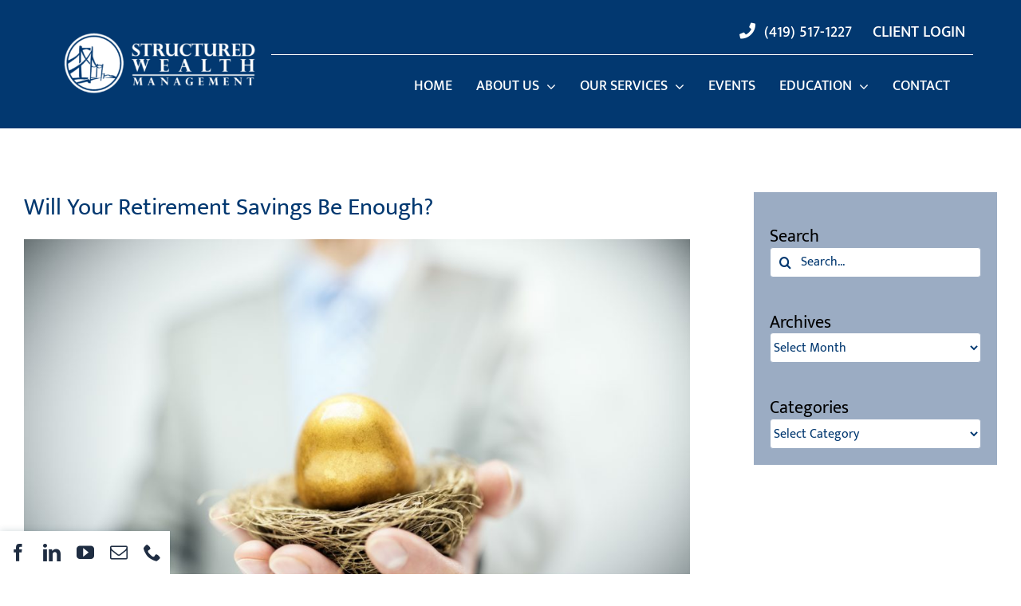

--- FILE ---
content_type: text/html; charset=UTF-8
request_url: https://structuredplan.com/will-your-retirement-savings-be-enough/
body_size: 28322
content:
<!DOCTYPE html>
<html class="avada-html-layout-wide avada-html-header-position-top avada-header-color-not-opaque" lang="en-US" prefix="og: http://ogp.me/ns# fb: http://ogp.me/ns/fb#">
<head>
	<meta http-equiv="X-UA-Compatible" content="IE=edge" />
	<meta http-equiv="Content-Type" content="text/html; charset=utf-8"/>
	<meta name="viewport" content="width=device-width, initial-scale=1" />
	<meta name='robots' content='index, follow, max-image-preview:large, max-snippet:-1, max-video-preview:-1' />
	<style>img:is([sizes="auto" i], [sizes^="auto," i]) { contain-intrinsic-size: 3000px 1500px }</style>
	
	<!-- This site is optimized with the Yoast SEO plugin v25.6 - https://yoast.com/wordpress/plugins/seo/ -->
	<title>Structured Wealth Management - Will Your Retirement Savings Be Enough?</title>
	<meta name="description" content="Structured Wealth Management -" />
	<link rel="canonical" href="https://structuredplan.com/will-your-retirement-savings-be-enough/" />
	<meta property="og:locale" content="en_US" />
	<meta property="og:type" content="article" />
	<meta property="og:title" content="Structured Wealth Management - Will Your Retirement Savings Be Enough?" />
	<meta property="og:description" content="Structured Wealth Management -" />
	<meta property="og:url" content="https://structuredplan.com/will-your-retirement-savings-be-enough/" />
	<meta property="og:site_name" content="Structured Wealth Management" />
	<meta property="article:publisher" content="https://www.facebook.com/SWMtoledo" />
	<meta property="article:published_time" content="2023-05-08T17:36:53+00:00" />
	<meta property="article:modified_time" content="2023-06-22T17:41:22+00:00" />
	<meta property="og:image" content="https://structuredplan.com/wp-content/uploads/2023/06/Will-Your-Retirement-Savings-Be-Enough.jpeg" />
	<meta property="og:image:width" content="2121" />
	<meta property="og:image:height" content="1414" />
	<meta property="og:image:type" content="image/jpeg" />
	<meta name="author" content="Becca Mack" />
	<meta name="twitter:card" content="summary_large_image" />
	<meta name="twitter:label1" content="Written by" />
	<meta name="twitter:data1" content="Becca Mack" />
	<meta name="twitter:label2" content="Est. reading time" />
	<meta name="twitter:data2" content="3 minutes" />
	<script type="application/ld+json" class="yoast-schema-graph">{"@context":"https://schema.org","@graph":[{"@type":"Article","@id":"https://structuredplan.com/will-your-retirement-savings-be-enough/#article","isPartOf":{"@id":"https://structuredplan.com/will-your-retirement-savings-be-enough/"},"author":{"name":"Becca Mack","@id":"https://structuredplan.com/#/schema/person/f75c948b2fb22329aef01338e7ca05ee"},"headline":"Will Your Retirement Savings Be Enough?","datePublished":"2023-05-08T17:36:53+00:00","dateModified":"2023-06-22T17:41:22+00:00","mainEntityOfPage":{"@id":"https://structuredplan.com/will-your-retirement-savings-be-enough/"},"wordCount":586,"publisher":{"@id":"https://structuredplan.com/#organization"},"image":{"@id":"https://structuredplan.com/will-your-retirement-savings-be-enough/#primaryimage"},"thumbnailUrl":"https://structuredplan.com/wp-content/uploads/2023/06/Will-Your-Retirement-Savings-Be-Enough.jpeg","articleSection":["Retirement Income","Retirement Planning"],"inLanguage":"en-US"},{"@type":"WebPage","@id":"https://structuredplan.com/will-your-retirement-savings-be-enough/","url":"https://structuredplan.com/will-your-retirement-savings-be-enough/","name":"Structured Wealth Management - Will Your Retirement Savings Be Enough?","isPartOf":{"@id":"https://structuredplan.com/#website"},"primaryImageOfPage":{"@id":"https://structuredplan.com/will-your-retirement-savings-be-enough/#primaryimage"},"image":{"@id":"https://structuredplan.com/will-your-retirement-savings-be-enough/#primaryimage"},"thumbnailUrl":"https://structuredplan.com/wp-content/uploads/2023/06/Will-Your-Retirement-Savings-Be-Enough.jpeg","datePublished":"2023-05-08T17:36:53+00:00","dateModified":"2023-06-22T17:41:22+00:00","description":"Structured Wealth Management -","breadcrumb":{"@id":"https://structuredplan.com/will-your-retirement-savings-be-enough/#breadcrumb"},"inLanguage":"en-US","potentialAction":[{"@type":"ReadAction","target":["https://structuredplan.com/will-your-retirement-savings-be-enough/"]}]},{"@type":"ImageObject","inLanguage":"en-US","@id":"https://structuredplan.com/will-your-retirement-savings-be-enough/#primaryimage","url":"https://structuredplan.com/wp-content/uploads/2023/06/Will-Your-Retirement-Savings-Be-Enough.jpeg","contentUrl":"https://structuredplan.com/wp-content/uploads/2023/06/Will-Your-Retirement-Savings-Be-Enough.jpeg","width":2121,"height":1414,"caption":"Will Your Retirement Savings Be Enough? Structured Wealth Management"},{"@type":"BreadcrumbList","@id":"https://structuredplan.com/will-your-retirement-savings-be-enough/#breadcrumb","itemListElement":[{"@type":"ListItem","position":1,"name":"Home","item":"https://structuredplan.com/"},{"@type":"ListItem","position":2,"name":"Will Your Retirement Savings Be Enough?"}]},{"@type":"WebSite","@id":"https://structuredplan.com/#website","url":"https://structuredplan.com/","name":"Structured Wealth Management","description":"Your Financial Freedom. Our Purpose. Together.","publisher":{"@id":"https://structuredplan.com/#organization"},"potentialAction":[{"@type":"SearchAction","target":{"@type":"EntryPoint","urlTemplate":"https://structuredplan.com/?s={search_term_string}"},"query-input":{"@type":"PropertyValueSpecification","valueRequired":true,"valueName":"search_term_string"}}],"inLanguage":"en-US"},{"@type":"Organization","@id":"https://structuredplan.com/#organization","name":"Structured Wealth Management","url":"https://structuredplan.com/","logo":{"@type":"ImageObject","inLanguage":"en-US","@id":"https://structuredplan.com/#/schema/logo/image/","url":"https://structuredplan.com/wp-content/uploads/2023/06/6x2-2-color-logo-scaled.jpg","contentUrl":"https://structuredplan.com/wp-content/uploads/2023/06/6x2-2-color-logo-scaled.jpg","width":2560,"height":883,"caption":"Structured Wealth Management"},"image":{"@id":"https://structuredplan.com/#/schema/logo/image/"},"sameAs":["https://www.facebook.com/SWMtoledo","https://structuredplan.com/"]},{"@type":"Person","@id":"https://structuredplan.com/#/schema/person/f75c948b2fb22329aef01338e7ca05ee","name":"Becca Mack","image":{"@type":"ImageObject","inLanguage":"en-US","@id":"https://structuredplan.com/#/schema/person/image/","url":"https://secure.gravatar.com/avatar/1f8c9a6d86405a6bae60c05de010ad3404de509d4a7b66c24ceb0abbe3c6c1d8?s=96&d=mm&r=g","contentUrl":"https://secure.gravatar.com/avatar/1f8c9a6d86405a6bae60c05de010ad3404de509d4a7b66c24ceb0abbe3c6c1d8?s=96&d=mm&r=g","caption":"Becca Mack"}}]}</script>
	<!-- / Yoast SEO plugin. -->


<link rel='dns-prefetch' href='//www.googletagmanager.com' />
<link rel="alternate" type="application/rss+xml" title="Structured Wealth Management &raquo; Feed" href="https://structuredplan.com/feed/" />
					<link rel="shortcut icon" href="https://structuredplan.com/wp-content/uploads/2023/05/icon-1.png" type="image/x-icon" />
		
					<!-- Apple Touch Icon -->
			<link rel="apple-touch-icon" sizes="180x180" href="https://structuredplan.com/wp-content/uploads/2023/05/icon-1.png">
		
					<!-- Android Icon -->
			<link rel="icon" sizes="192x192" href="https://structuredplan.com/wp-content/uploads/2023/05/icon-1.png">
		
					<!-- MS Edge Icon -->
			<meta name="msapplication-TileImage" content="https://structuredplan.com/wp-content/uploads/2023/05/icon-1.png">
									<meta name="description" content="Are you unsure of how much money you will need in retirement? This is a very common concern for Americans as they approach retirement age. This blog will give you some tips on how to begin estimating your needs"/>
				
		<meta property="og:locale" content="en_US"/>
		<meta property="og:type" content="article"/>
		<meta property="og:site_name" content="Structured Wealth Management"/>
		<meta property="og:title" content="Structured Wealth Management - Will Your Retirement Savings Be Enough?"/>
				<meta property="og:description" content="Are you unsure of how much money you will need in retirement? This is a very common concern for Americans as they approach retirement age. This blog will give you some tips on how to begin estimating your needs"/>
				<meta property="og:url" content="https://structuredplan.com/will-your-retirement-savings-be-enough/"/>
										<meta property="article:published_time" content="2023-05-08T17:36:53+00:00"/>
							<meta property="article:modified_time" content="2023-06-22T17:41:22+00:00"/>
								<meta name="author" content="Becca Mack"/>
								<meta property="og:image" content="https://structuredplan.com/wp-content/uploads/2023/06/Will-Your-Retirement-Savings-Be-Enough.jpeg"/>
		<meta property="og:image:width" content="2121"/>
		<meta property="og:image:height" content="1414"/>
		<meta property="og:image:type" content="image/jpeg"/>
				<link rel='stylesheet' id='activecampaign-form-block-css' href='https://structuredplan.com/wp-content/plugins/activecampaign-subscription-forms/activecampaign-form-block/build/style-index.css?ver=1753811696' type='text/css' media='all' />
<link rel='stylesheet' id='hashabr-block-style-css' href='https://structuredplan.com/wp-content/plugins/hashbar-wp-notification-bar/assets/css/block-style-index.css?ver=1.6.0' type='text/css' media='all' />
<link rel='stylesheet' id='hashbar-frontend-css' href='https://structuredplan.com/wp-content/plugins/hashbar-wp-notification-bar/assets/css/frontend.css?ver=1.6.0' type='text/css' media='all' />
<link rel='stylesheet' id='avada-parent-stylesheet-css' href='https://structuredplan.com/wp-content/themes/Avada/style.css?ver=6.8.3' type='text/css' media='all' />
<link rel='stylesheet' id='aurora-heatmap-css' href='https://structuredplan.com/wp-content/plugins/aurora-heatmap/style.css?ver=1.7.1' type='text/css' media='all' />
<link rel='stylesheet' id='dashicons-css' href='https://structuredplan.com/wp-includes/css/dashicons.min.css?ver=6.8.3' type='text/css' media='all' />
<link rel='stylesheet' id='my-calendar-lists-css' href='https://structuredplan.com/wp-content/plugins/my-calendar/css/list-presets.css?ver=3.6.9' type='text/css' media='all' />
<link rel='stylesheet' id='my-calendar-reset-css' href='https://structuredplan.com/wp-content/plugins/my-calendar/css/reset.css?ver=3.6.9' type='text/css' media='all' />
<link rel='stylesheet' id='my-calendar-style-css' href='https://structuredplan.com/wp-content/plugins/my-calendar/styles/twentyfifteen.css?ver=3.6.9-twentyfifteen-css' type='text/css' media='all' />
<style id='my-calendar-style-inline-css' type='text/css'>

/* Styles by My Calendar - Joe Dolson https://www.joedolson.com/ */

.my-calendar-modal .event-title svg { background-color: #023870; padding: 3px; }
.mc-main .mc_seminars .event-title, .mc-main .mc_seminars .event-title a { background: #023870 !important; color: #ffffff !important; }
.mc-main .mc_seminars .event-title button { background: #023870 !important; color: #ffffff !important; }
.mc-main .mc_seminars .event-title a:hover, .mc-main .mc_seminars .event-title a:focus { background: #00053d !important;}
.mc-main .mc_seminars .event-title button:hover, .mc-main .mc_seminars .event-title button:focus { background: #00053d !important;}
.my-calendar-modal .event-title svg { background-color: #c2d7fc; padding: 3px; }
.mc-main .mc_webinars .event-title, .mc-main .mc_webinars .event-title a { background: #c2d7fc !important; color: #000000 !important; }
.mc-main .mc_webinars .event-title button { background: #c2d7fc !important; color: #000000 !important; }
.mc-main .mc_webinars .event-title a:hover, .mc-main .mc_webinars .event-title a:focus { background: #f5ffff !important;}
.mc-main .mc_webinars .event-title button:hover, .mc-main .mc_webinars .event-title button:focus { background: #f5ffff !important;}
.mc-main, .mc-event, .my-calendar-modal, .my-calendar-modal-overlay, .mc-event-list {--primary-dark: #313233; --primary-light: #fff; --secondary-light: #fff; --secondary-dark: #000; --highlight-dark: #666; --highlight-light: #efefef; --close-button: #b32d2e; --search-highlight-bg: #f5e6ab; --navbar-background: transparent; --nav-button-bg: #fff; --nav-button-color: #313233; --nav-button-border: #313233; --nav-input-border: #313233; --nav-input-background: #fff; --nav-input-color: #313233; --grid-cell-border: #0000001f; --grid-header-border: #313233; --grid-header-color: #313233; --grid-weekend-color: #313233; --grid-header-bg: transparent; --grid-weekend-bg: transparent; --grid-cell-background: transparent; --current-day-border: #313233; --current-day-color: #313233; --current-day-bg: transparent; --date-has-events-bg: #313233; --date-has-events-color: #f6f7f7; --calendar-heading: clamp( 1.125rem, 24px, 2.5rem ); --event-title: clamp( 1.25rem, 24px, 2.5rem ); --grid-date: 16px; --grid-date-heading: clamp( .75rem, 16px, 1.5rem ); --modal-title: 1.5rem; --navigation-controls: clamp( .75rem, 16px, 1.5rem ); --card-heading: 1.125rem; --list-date: 1.25rem; --author-card: clamp( .75rem, 14px, 1.5rem); --single-event-title: clamp( 1.25rem, 24px, 2.5rem ); --mini-time-text: clamp( .75rem, 14px 1.25rem ); --list-event-date: 1.25rem; --list-event-title: 1.2rem; --grid-max-width: 1260px; --list-preset-border-color: #000000; --list-preset-stripe-background: rgba( 0,0,0,.04 ); --list-preset-date-badge-background: #000; --list-preset-date-badge-color: #fff; --list-preset-background: transparent; --category-mc_seminars: #023870; --category-mc_webinars: #c2d7fc; }
</style>
<link rel='stylesheet' id='fusion-dynamic-css-css' href='https://structuredplan.com/wp-content/uploads/fusion-styles/fc6fe2d85bbf830b67ac26cf2942b72b.min.css?ver=3.12.2' type='text/css' media='all' />
<script type="text/javascript" src="https://structuredplan.com/wp-includes/js/jquery/jquery.min.js?ver=3.7.1" id="jquery-core-js"></script>
<script type="text/javascript" id="hashbar-frontend-js-extra">
/* <![CDATA[ */
var hashbar_localize = {"dont_show_bar_after_close":"","notification_display_time":"400","bar_keep_closed":"","cookies_expire_time":"","cookies_expire_type":""};
/* ]]> */
</script>
<script type="text/javascript" src="https://structuredplan.com/wp-content/plugins/hashbar-wp-notification-bar/assets/js/frontend.js?ver=1.6.0" id="hashbar-frontend-js"></script>
<script type="text/javascript" src="https://structuredplan.com/wp-content/plugins/hashbar-wp-notification-bar/assets/js/js.cookie.min.js?ver=1.6.0" id="js-cookie-js"></script>
<script type="text/javascript" id="track-the-click-js-extra">
/* <![CDATA[ */
var ajax_var = {"nonce":"8b43674b85"};
var ttc_data = {"proBeacon":""};
/* ]]> */
</script>
<script type="text/javascript" src="https://structuredplan.com/wp-content/plugins/track-the-click/public/js/track-the-click-public.js?ver=0.4.0" id="track-the-click-js" data-noptimize="true" data-no-optimize="1"></script>
<script type="text/javascript" id="track-the-click-js-after" data-noptimize="true" data-no-optimize="1">
/* <![CDATA[ */
function getHomeURL() {return "https://structuredplan.com";}
function getPostID() {return 20801;}
function showClickCounts() {return false;}
/* ]]> */
</script>
<script type="text/javascript" id="aurora-heatmap-js-extra">
/* <![CDATA[ */
var aurora_heatmap = {"_mode":"reporter","ajax_url":"https:\/\/structuredplan.com\/wp-admin\/admin-ajax.php","action":"aurora_heatmap","reports":"click_pc,click_mobile","debug":"0","ajax_delay_time":"3000","ajax_interval":"10","ajax_bulk":null};
/* ]]> */
</script>
<script type="text/javascript" src="https://structuredplan.com/wp-content/plugins/aurora-heatmap/js/aurora-heatmap.min.js?ver=1.7.1" id="aurora-heatmap-js"></script>

<!-- Google tag (gtag.js) snippet added by Site Kit -->
<!-- Google Analytics snippet added by Site Kit -->
<script type="text/javascript" src="https://www.googletagmanager.com/gtag/js?id=GT-5MJZCHQ" id="google_gtagjs-js" async></script>
<script type="text/javascript" id="google_gtagjs-js-after">
/* <![CDATA[ */
window.dataLayer = window.dataLayer || [];function gtag(){dataLayer.push(arguments);}
gtag("set","linker",{"domains":["structuredplan.com"]});
gtag("js", new Date());
gtag("set", "developer_id.dZTNiMT", true);
gtag("config", "GT-5MJZCHQ");
/* ]]> */
</script>
<link rel="https://api.w.org/" href="https://structuredplan.com/wp-json/" /><link rel="alternate" title="JSON" type="application/json" href="https://structuredplan.com/wp-json/wp/v2/posts/20801" /><link rel="EditURI" type="application/rsd+xml" title="RSD" href="https://structuredplan.com/xmlrpc.php?rsd" />
<link rel='shortlink' href='https://structuredplan.com/?p=20801' />
<link rel="alternate" title="oEmbed (JSON)" type="application/json+oembed" href="https://structuredplan.com/wp-json/oembed/1.0/embed?url=https%3A%2F%2Fstructuredplan.com%2Fwill-your-retirement-savings-be-enough%2F" />
<link rel="alternate" title="oEmbed (XML)" type="text/xml+oembed" href="https://structuredplan.com/wp-json/oembed/1.0/embed?url=https%3A%2F%2Fstructuredplan.com%2Fwill-your-retirement-savings-be-enough%2F&#038;format=xml" />
<meta name="generator" content="Site Kit by Google 1.158.0" />
		<script>
		(function(h,o,t,j,a,r){
			h.hj=h.hj||function(){(h.hj.q=h.hj.q||[]).push(arguments)};
			h._hjSettings={hjid:5203471,hjsv:5};
			a=o.getElementsByTagName('head')[0];
			r=o.createElement('script');r.async=1;
			r.src=t+h._hjSettings.hjid+j+h._hjSettings.hjsv;
			a.appendChild(r);
		})(window,document,'//static.hotjar.com/c/hotjar-','.js?sv=');
		</script>
		<style type="text/css" id="css-fb-visibility">@media screen and (max-width: 640px){.fusion-no-small-visibility{display:none !important;}body .sm-text-align-center{text-align:center !important;}body .sm-text-align-left{text-align:left !important;}body .sm-text-align-right{text-align:right !important;}body .sm-flex-align-center{justify-content:center !important;}body .sm-flex-align-flex-start{justify-content:flex-start !important;}body .sm-flex-align-flex-end{justify-content:flex-end !important;}body .sm-mx-auto{margin-left:auto !important;margin-right:auto !important;}body .sm-ml-auto{margin-left:auto !important;}body .sm-mr-auto{margin-right:auto !important;}body .fusion-absolute-position-small{position:absolute;top:auto;width:100%;}.awb-sticky.awb-sticky-small{ position: sticky; top: var(--awb-sticky-offset,0); }}@media screen and (min-width: 641px) and (max-width: 1024px){.fusion-no-medium-visibility{display:none !important;}body .md-text-align-center{text-align:center !important;}body .md-text-align-left{text-align:left !important;}body .md-text-align-right{text-align:right !important;}body .md-flex-align-center{justify-content:center !important;}body .md-flex-align-flex-start{justify-content:flex-start !important;}body .md-flex-align-flex-end{justify-content:flex-end !important;}body .md-mx-auto{margin-left:auto !important;margin-right:auto !important;}body .md-ml-auto{margin-left:auto !important;}body .md-mr-auto{margin-right:auto !important;}body .fusion-absolute-position-medium{position:absolute;top:auto;width:100%;}.awb-sticky.awb-sticky-medium{ position: sticky; top: var(--awb-sticky-offset,0); }}@media screen and (min-width: 1025px){.fusion-no-large-visibility{display:none !important;}body .lg-text-align-center{text-align:center !important;}body .lg-text-align-left{text-align:left !important;}body .lg-text-align-right{text-align:right !important;}body .lg-flex-align-center{justify-content:center !important;}body .lg-flex-align-flex-start{justify-content:flex-start !important;}body .lg-flex-align-flex-end{justify-content:flex-end !important;}body .lg-mx-auto{margin-left:auto !important;margin-right:auto !important;}body .lg-ml-auto{margin-left:auto !important;}body .lg-mr-auto{margin-right:auto !important;}body .fusion-absolute-position-large{position:absolute;top:auto;width:100%;}.awb-sticky.awb-sticky-large{ position: sticky; top: var(--awb-sticky-offset,0); }}</style>
<!-- Google Tag Manager snippet added by Site Kit -->
<script type="text/javascript">
/* <![CDATA[ */

			( function( w, d, s, l, i ) {
				w[l] = w[l] || [];
				w[l].push( {'gtm.start': new Date().getTime(), event: 'gtm.js'} );
				var f = d.getElementsByTagName( s )[0],
					j = d.createElement( s ), dl = l != 'dataLayer' ? '&l=' + l : '';
				j.async = true;
				j.src = 'https://www.googletagmanager.com/gtm.js?id=' + i + dl;
				f.parentNode.insertBefore( j, f );
			} )( window, document, 'script', 'dataLayer', 'GTM-5CN2NRXL' );
			
/* ]]> */
</script>

<!-- End Google Tag Manager snippet added by Site Kit -->
		<script type="text/javascript">
			var doc = document.documentElement;
			doc.setAttribute( 'data-useragent', navigator.userAgent );
		</script>
		<style type="text/css" id="fusion-builder-template-header-css">@media only screen and (max-width: 1199px) {
#mwen .fusion-builder-nested-column-2 {
    width: auto !important;
    order: 0;
}}

.fusion-body .fusion-menu-element-wrapper[data-count="2"] .fusion-menu-element-list .sub-menu > li, .fusion-body .fusion-menu-element-wrapper[data-count="2"] .fusion-menu-element-list .sub-menu li a {
    text-transform: uppercase;
}</style><style type="text/css" id="fusion-builder-template-footer-css">.fsp {padding:0px 4px;}

.fm{
    cursor: pointer !important;
}</style><!-- Global site tag (gtag.js) - Google Analytics -->
<script async src="https://www.googletagmanager.com/gtag/js?id=UA-171496408-1"></script>
<script>
  window.dataLayer = window.dataLayer || [];
  function gtag(){dataLayer.push(arguments);}
  gtag('js', new Date());

  gtag('config', 'UA-171496408-1');
</script>
	<!-- Facebook Pixel Code -->

<script>

!function(f,b,e,v,n,t,s)

{if(f.fbq)return;n=f.fbq=function(){n.callMethod?

n.callMethod.apply(n,arguments):n.queue.push(arguments)};

if(!f._fbq)f._fbq=n;n.push=n;n.loaded=!0;n.version='2.0';

n.queue=[];t=b.createElement(e);t.async=!0;

t.src=v;s=b.getElementsByTagName(e)[0];

s.parentNode.insertBefore(t,s)}(window,document,'script',

'https://connect.facebook.net/en_US/fbevents.js');


fbq('init', '6336025809827953'); 

fbq('track', 'PageView');

</script>

<noscript>

<img height="1" width="1" 

src="https://www.facebook.com/tr?id=6336025809827953&ev=PageView

&noscript=1"/>

</noscript>

<!-- End Facebook Pixel Code -->
<!-- Hotjar Tracking Code for https://structuredplan.com/breaking-up/ -->
<script>
    (function(h,o,t,j,a,r){
        h.hj=h.hj||function(){(h.hj.q=h.hj.q||[]).push(arguments)};
        h._hjSettings={hjid:5203471,hjsv:6};
        a=o.getElementsByTagName('head')[0];
        r=o.createElement('script');r.async=1;
        r.src=t+h._hjSettings.hjid+j+h._hjSettings.hjsv;
        a.appendChild(r);
    })(window,document,'https://static.hotjar.com/c/hotjar-','.js?sv=');
</script></head>

<body class="wp-singular post-template-default single single-post postid-20801 single-format-standard wp-theme-Avada wp-child-theme-Avada-Child-Theme has-sidebar fusion-image-hovers fusion-pagination-sizing fusion-button_type-flat fusion-button_span-no fusion-button_gradient-linear avada-image-rollover-circle-yes avada-image-rollover-yes avada-image-rollover-direction-center_vertical fusion-body ltr fusion-sticky-header no-tablet-sticky-header no-mobile-sticky-header no-mobile-slidingbar fusion-disable-outline fusion-sub-menu-fade mobile-logo-pos-left layout-wide-mode avada-has-boxed-modal-shadow-none layout-scroll-offset-full avada-has-zero-margin-offset-top fusion-top-header menu-text-align-left mobile-menu-design-modern fusion-show-pagination-text fusion-header-layout-v2 avada-responsive avada-footer-fx-none avada-menu-highlight-style-bar fusion-search-form-clean fusion-main-menu-search-overlay fusion-avatar-circle avada-sticky-shrinkage avada-dropdown-styles avada-blog-layout-medium avada-blog-archive-layout-grid avada-header-shadow-no avada-menu-icon-position-left avada-has-megamenu-shadow avada-has-header-100-width avada-has-pagetitle-100-width avada-has-pagetitle-bg-full avada-has-100-footer avada-has-breadcrumb-mobile-hidden avada-has-titlebar-hide avada-header-border-color-full-transparent avada-header-top-bg-not-opaque avada-has-pagination-padding avada-flyout-menu-direction-fade avada-ec-views-v1" data-awb-post-id="20801">
	<!-- User Heat Tag -->
<script type="text/javascript">
(function(add, cla){window['UserHeatTag']=cla;window[cla]=window[cla]||function(){(window[cla].q=window[cla].q||[]).push(arguments)},window[cla].l=1*new Date();var ul=document.createElement('script');var tag = document.getElementsByTagName('script')[0];ul.async=1;ul.src=add;tag.parentNode.insertBefore(ul,tag);})('//uh.nakanohito.jp/uhj2/uh.js', '_uhtracker');_uhtracker({id:'uhgftr8NAP'});
</script>
<!-- End User Heat Tag -->		<!-- Google Tag Manager (noscript) snippet added by Site Kit -->
		<noscript>
			<iframe src="https://www.googletagmanager.com/ns.html?id=GTM-5CN2NRXL" height="0" width="0" style="display:none;visibility:hidden"></iframe>
		</noscript>
		<!-- End Google Tag Manager (noscript) snippet added by Site Kit -->
			<a class="skip-link screen-reader-text" href="#content">Skip to content</a>

	<div id="boxed-wrapper">
		
		<div id="wrapper" class="fusion-wrapper">
			<div id="home" style="position:relative;top:-1px;"></div>
												<div class="fusion-tb-header"><div class="fusion-fullwidth fullwidth-box fusion-builder-row-1 fusion-flex-container has-pattern-background has-mask-background hundred-percent-fullwidth non-hundred-percent-height-scrolling fusion-no-small-visibility fusion-no-medium-visibility fusion-sticky-container fusion-custom-z-index" style="--link_hover_color: #a19161;--link_color: #272816;--awb-background-blend-mode:multiply;--awb-border-radius-top-left:0px;--awb-border-radius-top-right:0px;--awb-border-radius-bottom-right:0px;--awb-border-radius-bottom-left:0px;--awb-z-index:99;--awb-padding-top:0px;--awb-padding-right:6%;--awb-padding-bottom:0px;--awb-padding-left:6%;--awb-background-color:var(--awb-color4);--awb-sticky-background-color:var(--awb-color2) !important;--awb-flex-wrap:wrap;" data-transition-offset="128" data-scroll-offset="640" data-sticky-medium-visibility="1" data-sticky-large-visibility="1" ><div class="fusion-builder-row fusion-row fusion-flex-align-items-center fusion-flex-justify-content-space-evenly fusion-flex-content-wrap" style="width:104% !important;max-width:104% !important;margin-left: calc(-4% / 2 );margin-right: calc(-4% / 2 );"><div class="fusion-layout-column fusion_builder_column fusion-builder-column-0 fusion_builder_column_1_4 1_4 fusion-flex-column fusion-flex-align-self-stretch fusion-display-normal-only" style="--awb-padding-right:0px;--awb-padding-left:0px;--awb-bg-size:cover;--awb-width-large:25%;--awb-margin-top-large:12px;--awb-spacing-right-large:3.84%;--awb-margin-bottom-large:12px;--awb-spacing-left-large:3.84%;--awb-width-medium:25%;--awb-order-medium:0;--awb-spacing-right-medium:3.84%;--awb-spacing-left-medium:3.84%;--awb-width-small:100%;--awb-order-small:0;--awb-spacing-right-small:1.92%;--awb-spacing-left-small:1.92%;"><div class="fusion-column-wrapper fusion-column-has-shadow fusion-flex-justify-content-center fusion-content-layout-column"><div class="fusion-image-element " style="--awb-margin-right:10px;--awb-margin-left:10px;--awb-sticky-max-width:188px;--awb-caption-title-font-family:var(--h2_typography-font-family);--awb-caption-title-font-weight:var(--h2_typography-font-weight);--awb-caption-title-font-style:var(--h2_typography-font-style);--awb-caption-title-size:var(--h2_typography-font-size);--awb-caption-title-transform:var(--h2_typography-text-transform);--awb-caption-title-line-height:var(--h2_typography-line-height);--awb-caption-title-letter-spacing:var(--h2_typography-letter-spacing);"><span class=" fusion-imageframe imageframe-none imageframe-1 hover-type-none"><a class="fusion-no-lightbox" href="https://structuredplan.com/" target="_self" aria-label="Structured-Wealth-Logo-Transparent-Background-white&#8211;e1629215380337"><img fetchpriority="high" decoding="async" width="421" height="145" src="https://structuredplan.com/wp-content/uploads/2023/05/Structured-Wealth-Logo-Transparent-Background-white-e1629215380337.png" alt class="img-responsive wp-image-20569 disable-lazyload" srcset="https://structuredplan.com/wp-content/uploads/2023/05/Structured-Wealth-Logo-Transparent-Background-white-e1629215380337-200x69.png 200w, https://structuredplan.com/wp-content/uploads/2023/05/Structured-Wealth-Logo-Transparent-Background-white-e1629215380337-400x138.png 400w, https://structuredplan.com/wp-content/uploads/2023/05/Structured-Wealth-Logo-Transparent-Background-white-e1629215380337.png 421w" sizes="(max-width: 1024px) 100vw, (max-width: 640px) 100vw, (max-width: 1919px) 400px,(min-width: 1920px) 25vw" /></a></span></div></div></div><div class="fusion-layout-column fusion_builder_column fusion-builder-column-1 fusion_builder_column_3_4 3_4 fusion-flex-column mwen fusion-display-normal-only" style="--awb-bg-size:cover;--awb-width-large:75%;--awb-margin-top-large:12px;--awb-spacing-right-large:2.56%;--awb-margin-bottom-large:12px;--awb-spacing-left-large:10px;--awb-width-medium:75%;--awb-order-medium:0;--awb-spacing-right-medium:2.56%;--awb-spacing-left-medium:0%;--awb-width-small:100%;--awb-order-small:0;--awb-spacing-right-small:1.92%;--awb-spacing-left-small:1.92%;" id="mwen"><div class="fusion-column-wrapper fusion-column-has-shadow fusion-flex-justify-content-flex-end fusion-content-layout-row"><div class="fusion-builder-row fusion-builder-row-inner fusion-row fusion-flex-align-items-center fusion-flex-justify-content-space-evenly fusion-flex-content-wrap" style="width:104% !important;max-width:104% !important;margin-left: calc(-4% / 2 );margin-right: calc(-4% / 2 );"><div class="fusion-layout-column fusion_builder_column_inner fusion-builder-nested-column-0 fusion_builder_column_inner_1_1 1_1 fusion-flex-column fusion-no-small-visibility fusion-display-normal-only" style="--awb-bg-size:cover;--awb-border-color:#ffffff;--awb-border-bottom:1px;--awb-border-style:solid;--awb-width-large:100%;--awb-margin-top-large:0px;--awb-spacing-right-large:0%;--awb-margin-bottom-large:0px;--awb-spacing-left-large:0%;--awb-width-medium:75%;--awb-order-medium:0;--awb-spacing-right-medium:2.56%;--awb-spacing-left-medium:2.56%;--awb-width-small:100%;--awb-order-small:0;--awb-spacing-right-small:1.92%;--awb-spacing-left-small:1.92%;" data-scroll-devices="small-visibility,medium-visibility,large-visibility"><div class="fusion-column-wrapper fusion-column-has-shadow fusion-flex-justify-content-flex-end fusion-content-layout-row"><nav class="awb-menu awb-menu_row awb-menu_em-hover mobile-mode-collapse-to-button awb-menu_icons-left awb-menu_dc-yes mobile-trigger-fullwidth-off awb-menu_mobile-toggle awb-menu_indent-left mobile-size-full-absolute loading mega-menu-loading awb-menu_desktop awb-menu_dropdown awb-menu_expand-right awb-menu_transition-fade fusion-no-small-visibility" style="--awb-font-size:20px;--awb-text-transform:uppercase;--awb-min-height:56px;--awb-gap:6px;--awb-align-items:center;--awb-justify-content:flex-end;--awb-items-padding-top:6px;--awb-items-padding-right:10px;--awb-items-padding-bottom:6px;--awb-items-padding-left:10px;--awb-color:#ffffff;--awb-active-color:var(--awb-color4);--awb-active-bg:var(--awb-color6);--awb-active-border-color:var(--awb-color1);--awb-submenu-color:var(--awb-custom_color_1);--awb-submenu-active-bg:var(--awb-color6);--awb-submenu-active-color:var(--awb-custom_color_1);--awb-submenu-space:16px;--awb-submenu-font-size:20px;--awb-submenu-text-transform:none;--awb-icons-size:18;--awb-icons-color:#ffffff;--awb-icons-hover-color:var(--awb-color1);--awb-main-justify-content:flex-start;--awb-justify-title:flex-end;--awb-mobile-justify:flex-start;--awb-mobile-caret-left:auto;--awb-mobile-caret-right:0;--awb-fusion-font-family-typography:&quot;Mukta Mahee&quot;;--awb-fusion-font-style-typography:normal;--awb-fusion-font-weight-typography:500;--awb-fusion-font-family-submenu-typography:&quot;Mukta Mahee&quot;;--awb-fusion-font-style-submenu-typography:normal;--awb-fusion-font-weight-submenu-typography:500;--awb-fusion-font-family-mobile-typography:inherit;--awb-fusion-font-style-mobile-typography:normal;--awb-fusion-font-weight-mobile-typography:400;" aria-label="Top" data-breakpoint="640" data-count="0" data-transition-type="center" data-transition-time="300" data-expand="right"><button type="button" class="awb-menu__m-toggle awb-menu__m-toggle_no-text" aria-expanded="false" aria-controls="menu-top"><span class="awb-menu__m-toggle-inner"><span class="collapsed-nav-text"><span class="screen-reader-text">Toggle Navigation</span></span><span class="awb-menu__m-collapse-icon awb-menu__m-collapse-icon_no-text"><span class="awb-menu__m-collapse-icon-open awb-menu__m-collapse-icon-open_no-text icon-accountant-menu"></span><span class="awb-menu__m-collapse-icon-close awb-menu__m-collapse-icon-close_no-text icon-accountant-cancel"></span></span></span></button><ul id="menu-top" class="fusion-menu awb-menu__main-ul awb-menu__main-ul_row"><li  id="menu-item-16546"  class="menu-item menu-item-type-custom menu-item-object-custom menu-item-16546 awb-menu__li awb-menu__main-li awb-menu__main-li_regular"  data-item-id="16546"><span class="awb-menu__main-background-default awb-menu__main-background-default_center"></span><span class="awb-menu__main-background-active awb-menu__main-background-active_center"></span><a  href="tel:419-517-1227" class="awb-menu__main-a awb-menu__main-a_regular"><span class="menu-text"><span class="fusion-megamenu-icon"><i class="fa glyphicon fa-phone"></i></span>(419) 517-1227</span></span></a></li><li  id="menu-item-20690"  class="menu-item menu-item-type-custom menu-item-object-custom menu-item-20690 awb-menu__li awb-menu__main-li awb-menu__main-li_regular"  data-item-id="20690"><span class="awb-menu__main-background-default awb-menu__main-background-default_center"></span><span class="awb-menu__main-background-active awb-menu__main-background-active_center"></span><a  target="_blank" rel="noopener noreferrer" href="https://client.schwab.com/Login/SignOn/CustomerCenterLogin.aspx" class="awb-menu__main-a awb-menu__main-a_regular"><span class="menu-text">Client Login</span></a></li></ul></nav></div></div><div class="fusion-layout-column fusion_builder_column_inner fusion-builder-nested-column-1 fusion_builder_column_inner_1_1 1_1 fusion-flex-column" style="--awb-bg-size:cover;--awb-width-large:100%;--awb-margin-top-large:0px;--awb-spacing-right-large:1.92%;--awb-margin-bottom-large:0px;--awb-spacing-left-large:1.92%;--awb-width-medium:25%;--awb-order-medium:0;--awb-spacing-right-medium:7.68%;--awb-spacing-left-medium:7.68%;--awb-width-small:100%;--awb-order-small:0;--awb-spacing-right-small:1.92%;--awb-spacing-left-small:1.92%;"><div class="fusion-column-wrapper fusion-column-has-shadow fusion-flex-justify-content-center fusion-content-layout-column"><nav class="awb-menu awb-menu_row awb-menu_em-hover mobile-mode-collapse-to-button awb-menu_icons-left awb-menu_dc-yes mobile-trigger-fullwidth-off awb-menu_mobile-toggle awb-menu_indent-center mobile-size-column-absolute loading mega-menu-loading awb-menu_desktop awb-menu_dropdown awb-menu_expand-right awb-menu_transition-slide_up mwen" style="--awb-font-size:18px;--awb-margin-top:16px;--awb-margin-bottom:16px;--awb-text-transform:uppercase;--awb-min-height:48px;--awb-gap:6px;--awb-justify-content:flex-end;--awb-items-padding-right:12px;--awb-items-padding-bottom:2px;--awb-items-padding-left:12px;--awb-border-top:2px;--awb-border-bottom:2px;--awb-color:#ffffff;--awb-active-color:var(--awb-color4);--awb-active-bg:var(--awb-color5);--awb-active-border-color:var(--awb-color3);--awb-submenu-color:var(--awb-custom_color_3);--awb-submenu-sep-color:rgba(249,250,251,0);--awb-submenu-border-radius-top-right:8px;--awb-submenu-border-radius-bottom-right:8px;--awb-submenu-border-radius-bottom-left:8px;--awb-submenu-active-bg:var(--awb-color6);--awb-submenu-active-color:var(--awb-color4);--awb-submenu-space:10px;--awb-submenu-font-size:18px;--awb-submenu-text-transform:uppercase;--awb-submenu-max-width:288px;--awb-icons-size:15;--awb-icons-color:#ffffff;--awb-icons-hover-color:var(--awb-color3);--awb-main-justify-content:flex-start;--awb-mobile-nav-button-align-hor:flex-end;--awb-mobile-color:#272818;--awb-mobile-nav-items-height:72;--awb-mobile-active-bg:#ffffff;--awb-mobile-active-color:#015440;--awb-mobile-trigger-color:#015440;--awb-mobile-sep-color:#ffffff;--awb-mobile-justify:center;--awb-mobile-caret-left:auto;--awb-mobile-caret-right:0;--awb-box-shadow:0px 20px 32px -12px rgba(2,58,81,0.2);;--awb-fusion-font-family-typography:&quot;Mukta Mahee&quot;;--awb-fusion-font-style-typography:normal;--awb-fusion-font-weight-typography:500;--awb-fusion-font-family-submenu-typography:&quot;Mukta Mahee&quot;;--awb-fusion-font-style-submenu-typography:normal;--awb-fusion-font-weight-submenu-typography:500;--awb-fusion-font-family-mobile-typography:&quot;Manrope&quot;;--awb-fusion-font-style-mobile-typography:normal;--awb-fusion-font-weight-mobile-typography:600;" aria-label="Main Menu" data-breakpoint="0" data-count="1" data-transition-type="center" data-transition-time="300" data-expand="right" id="mwen"><ul id="menu-main-menu" class="fusion-menu awb-menu__main-ul awb-menu__main-ul_row"><li  id="menu-item-20184"  class="menu-item menu-item-type-post_type menu-item-object-page menu-item-home menu-item-20184 awb-menu__li awb-menu__main-li awb-menu__main-li_regular"  data-item-id="20184"><span class="awb-menu__main-background-default awb-menu__main-background-default_center"></span><span class="awb-menu__main-background-active awb-menu__main-background-active_center"></span><a  href="https://structuredplan.com/" class="awb-menu__main-a awb-menu__main-a_regular"><span class="menu-text">HOME</span></a></li><li  id="menu-item-19526"  class="menu-item menu-item-type-post_type menu-item-object-page menu-item-has-children menu-item-19526 awb-menu__li awb-menu__main-li awb-menu__main-li_regular"  data-item-id="19526"><span class="awb-menu__main-background-default awb-menu__main-background-default_center"></span><span class="awb-menu__main-background-active awb-menu__main-background-active_center"></span><a  href="https://structuredplan.com/about-us/" class="awb-menu__main-a awb-menu__main-a_regular"><span class="menu-text">ABOUT US</span><span class="awb-menu__open-nav-submenu-hover"></span></a><button type="button" aria-label="Open submenu of ABOUT US" aria-expanded="false" class="awb-menu__open-nav-submenu_mobile awb-menu__open-nav-submenu_main"></button><ul class="awb-menu__sub-ul awb-menu__sub-ul_main"><li  id="menu-item-20587"  class="menu-item menu-item-type-custom menu-item-object-custom menu-item-20587 awb-menu__li awb-menu__sub-li" ><a  href="https://structuredplan.com/about-us/#who" class="awb-menu__sub-a"><span>Who We Are</span></a></li><li  id="menu-item-20588"  class="menu-item menu-item-type-custom menu-item-object-custom menu-item-20588 awb-menu__li awb-menu__sub-li" ><a  href="https://structuredplan.com/about-us/#team" class="awb-menu__sub-a"><span>Meet The Team</span></a></li><li  id="menu-item-21457"  class="menu-item menu-item-type-post_type menu-item-object-page menu-item-21457 awb-menu__li awb-menu__sub-li" ><a  href="https://structuredplan.com/referral-program/" class="awb-menu__sub-a"><span>Referral Program</span></a></li></ul></li><li  id="menu-item-19549"  class="menu-item menu-item-type-post_type menu-item-object-page menu-item-has-children menu-item-19549 awb-menu__li awb-menu__main-li awb-menu__main-li_regular"  data-item-id="19549"><span class="awb-menu__main-background-default awb-menu__main-background-default_center"></span><span class="awb-menu__main-background-active awb-menu__main-background-active_center"></span><a  href="https://structuredplan.com/financial-services/" class="awb-menu__main-a awb-menu__main-a_regular"><span class="menu-text">Our Services</span><span class="awb-menu__open-nav-submenu-hover"></span></a><button type="button" aria-label="Open submenu of Our Services" aria-expanded="false" class="awb-menu__open-nav-submenu_mobile awb-menu__open-nav-submenu_main"></button><ul class="awb-menu__sub-ul awb-menu__sub-ul_main"><li  id="menu-item-20590"  class="menu-item menu-item-type-custom menu-item-object-custom menu-item-20590 awb-menu__li awb-menu__sub-li" ><a  href="https://structuredplan.com/financial-services/#step1" class="awb-menu__sub-a"><span>Income Planning</span></a></li><li  id="menu-item-20591"  class="menu-item menu-item-type-custom menu-item-object-custom menu-item-20591 awb-menu__li awb-menu__sub-li" ><a  href="https://structuredplan.com/financial-services/#step2" class="awb-menu__sub-a"><span>Wealth Management</span></a></li><li  id="menu-item-20592"  class="menu-item menu-item-type-custom menu-item-object-custom menu-item-20592 awb-menu__li awb-menu__sub-li" ><a  href="https://structuredplan.com/financial-services/#step3" class="awb-menu__sub-a"><span>Tax Planning &#038; Preparation</span></a></li><li  id="menu-item-20593"  class="menu-item menu-item-type-custom menu-item-object-custom menu-item-20593 awb-menu__li awb-menu__sub-li" ><a  href="https://structuredplan.com/financial-services/#step4" class="awb-menu__sub-a"><span>Medicare &#038; Long-Term Care Planning</span></a></li><li  id="menu-item-20594"  class="menu-item menu-item-type-custom menu-item-object-custom menu-item-20594 awb-menu__li awb-menu__sub-li" ><a  href="https://structuredplan.com/financial-services/#step5" class="awb-menu__sub-a"><span>Legacy &#038; Estate Planning</span></a></li></ul></li><li  id="menu-item-17249"  class="menu-item menu-item-type-post_type menu-item-object-page menu-item-17249 awb-menu__li awb-menu__main-li awb-menu__main-li_regular"  data-item-id="17249"><span class="awb-menu__main-background-default awb-menu__main-background-default_center"></span><span class="awb-menu__main-background-active awb-menu__main-background-active_center"></span><a  href="https://structuredplan.com/complimentary-retirement-events/" class="awb-menu__main-a awb-menu__main-a_regular"><span class="menu-text">EVENTS</span></a></li><li  id="menu-item-20011"  class="menu-item menu-item-type-custom menu-item-object-custom menu-item-has-children menu-item-20011 awb-menu__li awb-menu__main-li awb-menu__main-li_regular"  data-item-id="20011"><span class="awb-menu__main-background-default awb-menu__main-background-default_center"></span><span class="awb-menu__main-background-active awb-menu__main-background-active_center"></span><a  href="https://structuredplan.com/useful-guides/" class="awb-menu__main-a awb-menu__main-a_regular"><span class="menu-text">EDUCATION</span><span class="awb-menu__open-nav-submenu-hover"></span></a><button type="button" aria-label="Open submenu of EDUCATION" aria-expanded="false" class="awb-menu__open-nav-submenu_mobile awb-menu__open-nav-submenu_main"></button><ul class="awb-menu__sub-ul awb-menu__sub-ul_main"><li  id="menu-item-20023"  class="menu-item menu-item-type-post_type menu-item-object-page menu-item-20023 awb-menu__li awb-menu__sub-li" ><a  href="https://structuredplan.com/our-blog/" class="awb-menu__sub-a"><span>Our Blog</span></a></li><li  id="menu-item-19197"  class="menu-item menu-item-type-post_type menu-item-object-page menu-item-19197 awb-menu__li awb-menu__sub-li" ><a  href="https://structuredplan.com/useful-guides/" class="awb-menu__sub-a"><span>Our Guides</span></a></li><li  id="menu-item-21208"  class="menu-item menu-item-type-post_type menu-item-object-page menu-item-21208 awb-menu__li awb-menu__sub-li" ><a  href="https://structuredplan.com/videos/" class="awb-menu__sub-a"><span>Our Videos</span></a></li></ul></li><li  id="menu-item-17155"  class="menu-item menu-item-type-post_type menu-item-object-page menu-item-17155 awb-menu__li awb-menu__main-li awb-menu__main-li_regular"  data-item-id="17155"><span class="awb-menu__main-background-default awb-menu__main-background-default_center"></span><span class="awb-menu__main-background-active awb-menu__main-background-active_center"></span><a  href="https://structuredplan.com/contact/" class="awb-menu__main-a awb-menu__main-a_regular"><span class="menu-text">CONTACT</span></a></li></ul></nav></div></div></div></div></div><div class="fusion-layout-column fusion_builder_column fusion-builder-column-2 awb-sticky awb-sticky-small awb-sticky-medium awb-sticky-large fusion_builder_column_1_4 1_4 fusion-flex-column fusion-flex-align-self-stretch fusion-display-sticky-only" style="--awb-padding-right:0px;--awb-padding-left:0px;--awb-bg-size:cover;--awb-width-large:25%;--awb-margin-top-large:12px;--awb-spacing-right-large:3.84%;--awb-margin-bottom-large:12px;--awb-spacing-left-large:3.84%;--awb-width-medium:25%;--awb-order-medium:0;--awb-spacing-right-medium:3.84%;--awb-spacing-left-medium:3.84%;--awb-width-small:100%;--awb-order-small:0;--awb-spacing-right-small:1.92%;--awb-spacing-left-small:1.92%;" data-scroll-devices="small-visibility,medium-visibility,large-visibility"><div class="fusion-column-wrapper fusion-column-has-shadow fusion-flex-justify-content-center fusion-content-layout-column"><div class="fusion-image-element fusion-display-sticky-only" style="--awb-margin-right:10px;--awb-margin-left:10px;--awb-sticky-max-width:188px;--awb-caption-title-font-family:var(--h2_typography-font-family);--awb-caption-title-font-weight:var(--h2_typography-font-weight);--awb-caption-title-font-style:var(--h2_typography-font-style);--awb-caption-title-size:var(--h2_typography-font-size);--awb-caption-title-transform:var(--h2_typography-text-transform);--awb-caption-title-line-height:var(--h2_typography-line-height);--awb-caption-title-letter-spacing:var(--h2_typography-letter-spacing);"><span class=" fusion-imageframe imageframe-none imageframe-2 hover-type-none"><a class="fusion-no-lightbox" href="https://structuredplan.com/" target="_self" aria-label="logo2"><img decoding="async" width="625" height="216" src="https://structuredplan.com/wp-content/uploads/2023/05/logo2.png" alt class="img-responsive wp-image-20581 disable-lazyload" srcset="https://structuredplan.com/wp-content/uploads/2023/05/logo2-200x69.png 200w, https://structuredplan.com/wp-content/uploads/2023/05/logo2-400x138.png 400w, https://structuredplan.com/wp-content/uploads/2023/05/logo2-600x207.png 600w, https://structuredplan.com/wp-content/uploads/2023/05/logo2.png 625w" sizes="(max-width: 1024px) 100vw, (max-width: 640px) 100vw, (max-width: 1919px) 400px,(min-width: 1920px) 25vw" /></a></span></div></div></div><div class="fusion-layout-column fusion_builder_column fusion-builder-column-3 awb-sticky awb-sticky-small awb-sticky-medium awb-sticky-large fusion_builder_column_3_4 3_4 fusion-flex-column mwen fusion-display-sticky-only" style="--awb-bg-size:cover;--awb-width-large:75%;--awb-margin-top-large:12px;--awb-spacing-right-large:2.56%;--awb-margin-bottom-large:12px;--awb-spacing-left-large:10px;--awb-width-medium:75%;--awb-order-medium:0;--awb-spacing-right-medium:2.56%;--awb-spacing-left-medium:0%;--awb-width-small:100%;--awb-order-small:0;--awb-spacing-right-small:1.92%;--awb-spacing-left-small:1.92%;" id="mwen" data-scroll-devices="small-visibility,medium-visibility,large-visibility"><div class="fusion-column-wrapper fusion-column-has-shadow fusion-flex-justify-content-flex-end fusion-content-layout-row"><div class="fusion-builder-row fusion-builder-row-inner fusion-row fusion-flex-align-items-center fusion-flex-justify-content-space-evenly fusion-flex-content-wrap" style="width:104% !important;max-width:104% !important;margin-left: calc(-4% / 2 );margin-right: calc(-4% / 2 );"><div class="fusion-layout-column fusion_builder_column_inner fusion-builder-nested-column-2 fusion_builder_column_inner_1_1 1_1 fusion-flex-column fusion-display-sticky-only" style="--awb-bg-size:cover;--awb-width-large:100%;--awb-margin-top-large:0px;--awb-spacing-right-large:1.92%;--awb-margin-bottom-large:0px;--awb-spacing-left-large:1.92%;--awb-width-medium:25%;--awb-order-medium:0;--awb-spacing-right-medium:7.68%;--awb-spacing-left-medium:7.68%;--awb-width-small:100%;--awb-order-small:0;--awb-spacing-right-small:1.92%;--awb-spacing-left-small:1.92%;" data-scroll-devices="small-visibility,medium-visibility,large-visibility"><div class="fusion-column-wrapper fusion-column-has-shadow fusion-flex-justify-content-center fusion-content-layout-column"><nav class="awb-menu awb-menu_row awb-menu_em-hover mobile-mode-collapse-to-button awb-menu_icons-left awb-menu_dc-yes mobile-trigger-fullwidth-off awb-menu_mobile-toggle awb-menu_indent-center mobile-size-column-absolute loading mega-menu-loading awb-menu_desktop awb-menu_dropdown awb-menu_expand-right awb-menu_transition-slide_up fusion-display-sticky-only mwen" style="--awb-margin-top:16px;--awb-margin-bottom:16px;--awb-text-transform:uppercase;--awb-min-height:48px;--awb-gap:6px;--awb-justify-content:flex-end;--awb-items-padding-right:15px;--awb-items-padding-bottom:2px;--awb-items-padding-left:15px;--awb-border-top:2px;--awb-border-bottom:2px;--awb-color:var(--awb-color7);--awb-active-color:var(--awb-color4);--awb-active-bg:rgba(218,224,234,0);--awb-active-border-top:2px;--awb-active-border-bottom:2px;--awb-active-border-color:var(--awb-color4);--awb-submenu-color:var(--awb-custom_color_3);--awb-submenu-sep-color:rgba(249,250,251,0);--awb-submenu-border-radius-top-right:8px;--awb-submenu-border-radius-bottom-right:8px;--awb-submenu-border-radius-bottom-left:8px;--awb-submenu-active-bg:var(--awb-color6);--awb-submenu-active-color:var(--awb-color4);--awb-submenu-space:10px;--awb-submenu-font-size:16px;--awb-submenu-text-transform:uppercase;--awb-submenu-max-width:288px;--awb-icons-size:15;--awb-icons-color:#ffffff;--awb-icons-hover-color:var(--awb-color4);--awb-main-justify-content:flex-start;--awb-mobile-nav-button-align-hor:flex-end;--awb-mobile-color:#272818;--awb-mobile-nav-items-height:72;--awb-mobile-active-bg:#ffffff;--awb-mobile-active-color:#015440;--awb-mobile-trigger-color:#015440;--awb-mobile-sep-color:#ffffff;--awb-mobile-justify:center;--awb-mobile-caret-left:auto;--awb-mobile-caret-right:0;--awb-box-shadow:0px 20px 32px -12px rgba(2,58,81,0.2);;--awb-fusion-font-family-typography:&quot;Mukta Mahee&quot;;--awb-fusion-font-style-typography:normal;--awb-fusion-font-weight-typography:500;--awb-fusion-font-family-submenu-typography:&quot;Mukta Mahee&quot;;--awb-fusion-font-style-submenu-typography:normal;--awb-fusion-font-weight-submenu-typography:500;--awb-fusion-font-family-mobile-typography:&quot;Manrope&quot;;--awb-fusion-font-style-mobile-typography:normal;--awb-fusion-font-weight-mobile-typography:600;" aria-label="Sticky Menu" data-breakpoint="0" data-count="2" data-transition-type="center" data-transition-time="300" data-expand="right" id="mwen"><ul id="menu-sticky-menu" class="fusion-menu awb-menu__main-ul awb-menu__main-ul_row"><li  id="menu-item-20595"  class="menu-item menu-item-type-post_type menu-item-object-page menu-item-home menu-item-20595 awb-menu__li awb-menu__main-li awb-menu__main-li_regular"  data-item-id="20595"><span class="awb-menu__main-background-default awb-menu__main-background-default_center"></span><span class="awb-menu__main-background-active awb-menu__main-background-active_center"></span><a  href="https://structuredplan.com/" class="awb-menu__main-a awb-menu__main-a_regular"><span class="menu-text">HOME</span></a></li><li  id="menu-item-20596"  class="menu-item menu-item-type-post_type menu-item-object-page menu-item-has-children menu-item-20596 awb-menu__li awb-menu__main-li awb-menu__main-li_regular"  data-item-id="20596"><span class="awb-menu__main-background-default awb-menu__main-background-default_center"></span><span class="awb-menu__main-background-active awb-menu__main-background-active_center"></span><a  href="https://structuredplan.com/about-us/" class="awb-menu__main-a awb-menu__main-a_regular"><span class="menu-text">ABOUT US</span><span class="awb-menu__open-nav-submenu-hover"></span></a><button type="button" aria-label="Open submenu of ABOUT US" aria-expanded="false" class="awb-menu__open-nav-submenu_mobile awb-menu__open-nav-submenu_main"></button><ul class="awb-menu__sub-ul awb-menu__sub-ul_main"><li  id="menu-item-20597"  class="menu-item menu-item-type-custom menu-item-object-custom menu-item-20597 awb-menu__li awb-menu__sub-li" ><a  href="https://structuredplan.com/about-us/#who" class="awb-menu__sub-a"><span>Who We Are</span></a></li><li  id="menu-item-20598"  class="menu-item menu-item-type-custom menu-item-object-custom menu-item-20598 awb-menu__li awb-menu__sub-li" ><a  href="https://structuredplan.com/about-us/#team" class="awb-menu__sub-a"><span>Meet The Team</span></a></li><li  id="menu-item-21458"  class="menu-item menu-item-type-post_type menu-item-object-page menu-item-21458 awb-menu__li awb-menu__sub-li" ><a  href="https://structuredplan.com/referral-program/" class="awb-menu__sub-a"><span>Referral Program</span></a></li></ul></li><li  id="menu-item-20600"  class="menu-item menu-item-type-post_type menu-item-object-page menu-item-has-children menu-item-20600 awb-menu__li awb-menu__main-li awb-menu__main-li_regular"  data-item-id="20600"><span class="awb-menu__main-background-default awb-menu__main-background-default_center"></span><span class="awb-menu__main-background-active awb-menu__main-background-active_center"></span><a  href="https://structuredplan.com/financial-services/" class="awb-menu__main-a awb-menu__main-a_regular"><span class="menu-text">Our Services</span><span class="awb-menu__open-nav-submenu-hover"></span></a><button type="button" aria-label="Open submenu of Our Services" aria-expanded="false" class="awb-menu__open-nav-submenu_mobile awb-menu__open-nav-submenu_main"></button><ul class="awb-menu__sub-ul awb-menu__sub-ul_main"><li  id="menu-item-20601"  class="menu-item menu-item-type-custom menu-item-object-custom menu-item-20601 awb-menu__li awb-menu__sub-li" ><a  href="https://structuredplan.com/financial-services/#step1" class="awb-menu__sub-a"><span>Income Planning</span></a></li><li  id="menu-item-20602"  class="menu-item menu-item-type-custom menu-item-object-custom menu-item-20602 awb-menu__li awb-menu__sub-li" ><a  href="https://structuredplan.com/financial-services/#step2" class="awb-menu__sub-a"><span>Wealth Management</span></a></li><li  id="menu-item-20603"  class="menu-item menu-item-type-custom menu-item-object-custom menu-item-20603 awb-menu__li awb-menu__sub-li" ><a  href="https://structuredplan.com/financial-services/#step3" class="awb-menu__sub-a"><span>Tax Planning &#038; Preparation</span></a></li><li  id="menu-item-20604"  class="menu-item menu-item-type-custom menu-item-object-custom menu-item-20604 awb-menu__li awb-menu__sub-li" ><a  href="https://structuredplan.com/financial-services/#step4" class="awb-menu__sub-a"><span>Medicare &#038; Long-Term Care Planning</span></a></li><li  id="menu-item-20605"  class="menu-item menu-item-type-custom menu-item-object-custom menu-item-20605 awb-menu__li awb-menu__sub-li" ><a  href="https://structuredplan.com/financial-services/#step5" class="awb-menu__sub-a"><span>Legacy &#038; Estate Planning</span></a></li></ul></li><li  id="menu-item-20606"  class="menu-item menu-item-type-post_type menu-item-object-page menu-item-20606 awb-menu__li awb-menu__main-li awb-menu__main-li_regular"  data-item-id="20606"><span class="awb-menu__main-background-default awb-menu__main-background-default_center"></span><span class="awb-menu__main-background-active awb-menu__main-background-active_center"></span><a  href="https://structuredplan.com/complimentary-retirement-events/" class="awb-menu__main-a awb-menu__main-a_regular"><span class="menu-text">EVENTS</span></a></li><li  id="menu-item-20609"  class="menu-item menu-item-type-custom menu-item-object-custom menu-item-has-children menu-item-20609 awb-menu__li awb-menu__main-li awb-menu__main-li_regular"  data-item-id="20609"><span class="awb-menu__main-background-default awb-menu__main-background-default_center"></span><span class="awb-menu__main-background-active awb-menu__main-background-active_center"></span><a  href="https://structuredplan.com/useful-guides/" class="awb-menu__main-a awb-menu__main-a_regular"><span class="menu-text">EDUCATION</span><span class="awb-menu__open-nav-submenu-hover"></span></a><button type="button" aria-label="Open submenu of EDUCATION" aria-expanded="false" class="awb-menu__open-nav-submenu_mobile awb-menu__open-nav-submenu_main"></button><ul class="awb-menu__sub-ul awb-menu__sub-ul_main"><li  id="menu-item-20610"  class="menu-item menu-item-type-post_type menu-item-object-page menu-item-20610 awb-menu__li awb-menu__sub-li" ><a  href="https://structuredplan.com/our-blog/" class="awb-menu__sub-a"><span>Our Blog</span></a></li><li  id="menu-item-20611"  class="menu-item menu-item-type-post_type menu-item-object-page menu-item-20611 awb-menu__li awb-menu__sub-li" ><a  href="https://structuredplan.com/useful-guides/" class="awb-menu__sub-a"><span>Our Guides</span></a></li><li  id="menu-item-21207"  class="menu-item menu-item-type-post_type menu-item-object-page menu-item-21207 awb-menu__li awb-menu__sub-li" ><a  href="https://structuredplan.com/videos/" class="awb-menu__sub-a"><span>Our Videos</span></a></li></ul></li><li  id="menu-item-20612"  class="menu-item menu-item-type-post_type menu-item-object-page menu-item-has-children menu-item-20612 awb-menu__li awb-menu__main-li awb-menu__main-li_regular"  data-item-id="20612"><span class="awb-menu__main-background-default awb-menu__main-background-default_center"></span><span class="awb-menu__main-background-active awb-menu__main-background-active_center"></span><a  href="https://structuredplan.com/contact/" class="awb-menu__main-a awb-menu__main-a_regular"><span class="menu-text">CONTACT</span><span class="awb-menu__open-nav-submenu-hover"></span></a><button type="button" aria-label="Open submenu of CONTACT" aria-expanded="false" class="awb-menu__open-nav-submenu_mobile awb-menu__open-nav-submenu_main"></button><ul class="awb-menu__sub-ul awb-menu__sub-ul_main"><li  id="menu-item-20614"  class="menu-item menu-item-type-custom menu-item-object-custom menu-item-20614 awb-menu__li awb-menu__sub-li" ><a  href="https://structuredplan.com/contact/" class="awb-menu__sub-a"><span>Office Location</span></a></li><li  id="menu-item-20613"  class="menu-item menu-item-type-custom menu-item-object-custom menu-item-20613 awb-menu__li awb-menu__sub-li" ><a  href="tel:419-517-1227" class="awb-menu__sub-a"><span><span class="fusion-megamenu-icon"><i class="fa glyphicon fa-phone"></i></span>(419) 517-1227</span></span></a></li></ul></li><li  id="menu-item-20897"  class="menu-item menu-item-type-custom menu-item-object-custom menu-item-20897 awb-menu__li awb-menu__main-li awb-menu__main-li_regular"  data-item-id="20897"><span class="awb-menu__main-background-default awb-menu__main-background-default_center"></span><span class="awb-menu__main-background-active awb-menu__main-background-active_center"></span><a  href="https://client.schwab.com/Login/SignOn/CustomerCenterLogin.aspx" class="awb-menu__main-a awb-menu__main-a_regular"><span class="menu-text">CLIENT LOGIN</span></a></li></ul></nav></div></div></div></div></div></div></div><div class="fusion-fullwidth fullwidth-box fusion-builder-row-2 fusion-flex-container has-pattern-background has-mask-background nonhundred-percent-fullwidth non-hundred-percent-height-scrolling fusion-no-large-visibility" style="--awb-border-radius-top-left:0px;--awb-border-radius-top-right:0px;--awb-border-radius-bottom-right:0px;--awb-border-radius-bottom-left:0px;--awb-padding-top:0px;--awb-padding-right:20px;--awb-padding-bottom:0px;--awb-padding-left:20px;--awb-padding-top-small:2px;--awb-padding-bottom-small:2px;--awb-margin-bottom:0px;--awb-background-color:var(--awb-color1);--awb-flex-wrap:wrap;" ><div class="fusion-builder-row fusion-row fusion-flex-align-items-center fusion-flex-content-wrap" style="max-width:1341.6px;margin-left: calc(-4% / 2 );margin-right: calc(-4% / 2 );"><div class="fusion-layout-column fusion_builder_column fusion-builder-column-4 fusion_builder_column_1_1 1_1 fusion-flex-column fusion-flex-align-self-center fusion-display-normal-only" style="--awb-bg-size:cover;--awb-width-large:100%;--awb-margin-top-large:12px;--awb-spacing-right-large:1.92%;--awb-margin-bottom-large:12px;--awb-spacing-left-large:10px;--awb-width-medium:75%;--awb-order-medium:0;--awb-spacing-right-medium:2.56%;--awb-spacing-left-medium:0%;--awb-width-small:100%;--awb-order-small:0;--awb-margin-top-small:0;--awb-spacing-right-small:1.92%;--awb-margin-bottom-small:0;--awb-spacing-left-small:1.92%;" data-scroll-devices="small-visibility,medium-visibility,large-visibility"><div class="fusion-column-wrapper fusion-column-has-shadow fusion-flex-justify-content-center fusion-content-layout-column"><div class="fusion-builder-row fusion-builder-row-inner fusion-row fusion-flex-align-items-center fusion-flex-content-wrap" style="width:104% !important;max-width:104% !important;margin-left: calc(-4% / 2 );margin-right: calc(-4% / 2 );"><div class="fusion-layout-column fusion_builder_column_inner fusion-builder-nested-column-3 fusion_builder_column_inner_1_1 1_1 fusion-flex-column fusion-no-small-visibility fusion-display-normal-only" style="--awb-padding-bottom:20px;--awb-bg-size:cover;--awb-border-color:rgba(2,58,81,0.1);--awb-border-bottom:1px;--awb-border-style:solid;--awb-width-large:100%;--awb-margin-top-large:0px;--awb-spacing-right-large:1.92%;--awb-margin-bottom-large:0px;--awb-spacing-left-large:0%;--awb-width-medium:100%;--awb-order-medium:0;--awb-spacing-right-medium:1.92%;--awb-spacing-left-medium:1.92%;--awb-width-small:100%;--awb-order-small:0;--awb-margin-top-small:0;--awb-spacing-right-small:1.92%;--awb-spacing-left-small:1.92%;" data-scroll-devices="small-visibility,medium-visibility,large-visibility"><div class="fusion-column-wrapper fusion-column-has-shadow fusion-flex-justify-content-center fusion-content-layout-column"><div class="fusion-social-links fusion-social-links-1" style="--awb-margin-top:16px;--awb-margin-right:0px;--awb-margin-bottom:16px;--awb-margin-left:0px;--awb-alignment:center;--awb-box-border-top:0px;--awb-box-border-right:0px;--awb-box-border-bottom:0px;--awb-box-border-left:0px;--awb-icon-colors-hover:var(--awb-color3);--awb-box-colors-hover:rgba(0,0,0,0.8);--awb-box-border-color:var(--awb-color3);--awb-box-border-color-hover:var(--awb-color4);"><div class="fusion-social-networks color-type-custom"><div class="fusion-social-networks-wrapper"><a class="fusion-social-network-icon fusion-tooltip fusion-facebook awb-icon-facebook" style="color:var(--awb-color4);font-size:22px;" data-placement="top" data-title="Facebook" data-toggle="tooltip" title="Facebook" aria-label="facebook" target="_blank" rel="noopener noreferrer" href="https://www.facebook.com/SWMtoledo"></a><a class="fusion-social-network-icon fusion-tooltip fusion-linkedin awb-icon-linkedin" style="color:var(--awb-color4);font-size:22px;" data-placement="top" data-title="LinkedIn" data-toggle="tooltip" title="LinkedIn" aria-label="linkedin" target="_blank" rel="noopener noreferrer" href="#"></a><a class="fusion-social-network-icon fusion-tooltip fusion-mail awb-icon-mail" style="color:var(--awb-color4);font-size:22px;" data-placement="top" data-title="Email" data-toggle="tooltip" title="Email" aria-label="mail" target="_blank" rel="noopener noreferrer" href="mailto:s&#116;&#114;&#117;ct&#117;&#114;e&#100;we&#097;&#108;t&#104;&#109;&#097;&#110;&#097;&#103;e&#109;ent&#064;&#115;t&#114;uct&#117;r&#101;&#100;&#112;&#108;a&#110;.co&#109;"></a><a class="fusion-social-network-icon fusion-tooltip fusion-phone awb-icon-phone" style="color:var(--awb-color4);font-size:22px;" data-placement="top" data-title="Phone" data-toggle="tooltip" title="Phone" aria-label="phone" target="_self" rel="noopener noreferrer" href="tel:419-517-1227"></a></div></div></div></div></div><div class="fusion-layout-column fusion_builder_column_inner fusion-builder-nested-column-4 fusion_builder_column_inner_1_3 1_3 fusion-flex-column fusion-display-normal-only" style="--awb-bg-size:cover;--awb-width-large:33.3333333333%;--awb-margin-top-large:0px;--awb-spacing-right-large:5.76%;--awb-margin-bottom-large:0px;--awb-spacing-left-large:5.76%;--awb-width-medium:25%;--awb-order-medium:0;--awb-spacing-right-medium:7.68%;--awb-spacing-left-medium:7.68%;--awb-width-small:100%;--awb-order-small:0;--awb-spacing-right-small:1.92%;--awb-spacing-left-small:1.92%;" data-scroll-devices="small-visibility,medium-visibility,large-visibility"><div class="fusion-column-wrapper fusion-column-has-shadow fusion-flex-justify-content-center fusion-content-layout-column"><div class="fusion-image-element " style="text-align:left;--awb-margin-top:0px;--awb-margin-right:10px;--awb-margin-left:10px;--awb-sticky-max-width:188px;--awb-max-width:180px;--awb-caption-title-font-family:var(--h2_typography-font-family);--awb-caption-title-font-weight:var(--h2_typography-font-weight);--awb-caption-title-font-style:var(--h2_typography-font-style);--awb-caption-title-size:var(--h2_typography-font-size);--awb-caption-title-transform:var(--h2_typography-text-transform);--awb-caption-title-line-height:var(--h2_typography-line-height);--awb-caption-title-letter-spacing:var(--h2_typography-letter-spacing);"><span class=" fusion-imageframe imageframe-none imageframe-3 hover-type-none"><a class="fusion-no-lightbox" href="https://structuredplan.com/" target="_self" aria-label="logo2"><img decoding="async" width="625" height="216" src="https://structuredplan.com/wp-content/uploads/2023/05/logo2.png" alt class="img-responsive wp-image-20581 disable-lazyload" srcset="https://structuredplan.com/wp-content/uploads/2023/05/logo2-200x69.png 200w, https://structuredplan.com/wp-content/uploads/2023/05/logo2-400x138.png 400w, https://structuredplan.com/wp-content/uploads/2023/05/logo2-600x207.png 600w, https://structuredplan.com/wp-content/uploads/2023/05/logo2.png 625w" sizes="(max-width: 1024px) 100vw, (max-width: 640px) 100vw, 400px" /></a></span></div></div></div><div class="fusion-layout-column fusion_builder_column_inner fusion-builder-nested-column-5 fusion_builder_column_inner_2_3 2_3 fusion-flex-column" style="--awb-padding-top:2px;--awb-padding-bottom:2px;--awb-bg-size:cover;--awb-width-large:66.6666666667%;--awb-margin-top-large:-70px;--awb-spacing-right-large:2.88%;--awb-margin-bottom-large:0px;--awb-spacing-left-large:2.88%;--awb-width-medium:25%;--awb-order-medium:0;--awb-spacing-right-medium:7.68%;--awb-spacing-left-medium:7.68%;--awb-width-small:100%;--awb-order-small:0;--awb-spacing-right-small:1.92%;--awb-spacing-left-small:1.92%;" data-scroll-devices="small-visibility,medium-visibility,large-visibility"><div class="fusion-column-wrapper fusion-column-has-shadow fusion-flex-justify-content-center fusion-content-layout-column"><nav class="awb-menu awb-menu_row awb-menu_em-hover mobile-mode-collapse-to-button awb-menu_icons-left awb-menu_dc-yes mobile-trigger-fullwidth-off awb-menu_mobile-toggle awb-menu_indent-center mobile-size-column-relative loading mega-menu-loading awb-menu_desktop awb-menu_dropdown awb-menu_expand-right awb-menu_transition-slide_up fusion-display-normal-only" style="--awb-font-size:18px;--awb-margin-top:6px;--awb-text-transform:uppercase;--awb-min-height:48px;--awb-gap:6px;--awb-align-items:center;--awb-items-padding-right:10px;--awb-items-padding-bottom:2px;--awb-items-padding-left:10px;--awb-border-top:2px;--awb-border-bottom:2px;--awb-color:var(--awb-color4);--awb-active-color:var(--awb-color3);--awb-active-border-top:2px;--awb-active-border-bottom:2px;--awb-active-border-color:var(--awb-color3);--awb-submenu-color:var(--awb-color7);--awb-submenu-sep-color:rgba(249,250,251,0);--awb-submenu-border-radius-top-right:8px;--awb-submenu-border-radius-bottom-right:8px;--awb-submenu-border-radius-bottom-left:8px;--awb-submenu-active-bg:#ffffff;--awb-submenu-active-color:#a19161;--awb-submenu-space:10px;--awb-submenu-font-size:15px;--awb-submenu-text-transform:uppercase;--awb-submenu-max-width:248px;--awb-icons-size:15;--awb-icons-color:var(--awb-color4);--awb-icons-hover-color:var(--awb-color3);--awb-main-justify-content:flex-start;--awb-mobile-nav-button-align-hor:flex-end;--awb-mobile-color:var(--awb-color7);--awb-mobile-nav-items-height:62;--awb-mobile-active-bg:#ffffff;--awb-mobile-active-color:var(--awb-color4);--awb-mobile-trigger-color:var(--awb-color4);--awb-mobile-text-transform:uppercase;--awb-mobile-sep-color:#ffffff;--awb-mobile-justify:center;--awb-mobile-caret-left:auto;--awb-mobile-caret-right:0;--awb-box-shadow:0px 20px 32px -12px rgba(2,58,81,0.2);;--awb-fusion-font-family-typography:inherit;--awb-fusion-font-style-typography:normal;--awb-fusion-font-weight-typography:400;--awb-fusion-font-family-submenu-typography:&quot;Manrope&quot;;--awb-fusion-font-style-submenu-typography:normal;--awb-fusion-font-weight-submenu-typography:600;--awb-fusion-font-family-mobile-typography:inherit;--awb-fusion-font-style-mobile-typography:normal;--awb-fusion-font-weight-mobile-typography:400;" aria-label="Main Menu" data-breakpoint="1024" data-count="3" data-transition-type="center" data-transition-time="300" data-expand="right"><button type="button" class="awb-menu__m-toggle" aria-expanded="false" aria-controls="menu-main-menu"><span class="awb-menu__m-toggle-inner"><span class="collapsed-nav-text">Menu</span><span class="awb-menu__m-collapse-icon"><span class="awb-menu__m-collapse-icon-open fa-bars fas"></span><span class="awb-menu__m-collapse-icon-close fa-times fas"></span></span></span></button><ul id="menu-main-menu-1" class="fusion-menu awb-menu__main-ul awb-menu__main-ul_row"><li   class="menu-item menu-item-type-post_type menu-item-object-page menu-item-home menu-item-20184 awb-menu__li awb-menu__main-li awb-menu__main-li_regular"  data-item-id="20184"><span class="awb-menu__main-background-default awb-menu__main-background-default_center"></span><span class="awb-menu__main-background-active awb-menu__main-background-active_center"></span><a  href="https://structuredplan.com/" class="awb-menu__main-a awb-menu__main-a_regular"><span class="menu-text">HOME</span></a></li><li   class="menu-item menu-item-type-post_type menu-item-object-page menu-item-has-children menu-item-19526 awb-menu__li awb-menu__main-li awb-menu__main-li_regular"  data-item-id="19526"><span class="awb-menu__main-background-default awb-menu__main-background-default_center"></span><span class="awb-menu__main-background-active awb-menu__main-background-active_center"></span><a  href="https://structuredplan.com/about-us/" class="awb-menu__main-a awb-menu__main-a_regular"><span class="menu-text">ABOUT US</span><span class="awb-menu__open-nav-submenu-hover"></span></a><button type="button" aria-label="Open submenu of ABOUT US" aria-expanded="false" class="awb-menu__open-nav-submenu_mobile awb-menu__open-nav-submenu_main"></button><ul class="awb-menu__sub-ul awb-menu__sub-ul_main"><li   class="menu-item menu-item-type-custom menu-item-object-custom menu-item-20587 awb-menu__li awb-menu__sub-li" ><a  href="https://structuredplan.com/about-us/#who" class="awb-menu__sub-a"><span>Who We Are</span></a></li><li   class="menu-item menu-item-type-custom menu-item-object-custom menu-item-20588 awb-menu__li awb-menu__sub-li" ><a  href="https://structuredplan.com/about-us/#team" class="awb-menu__sub-a"><span>Meet The Team</span></a></li><li   class="menu-item menu-item-type-post_type menu-item-object-page menu-item-21457 awb-menu__li awb-menu__sub-li" ><a  href="https://structuredplan.com/referral-program/" class="awb-menu__sub-a"><span>Referral Program</span></a></li></ul></li><li   class="menu-item menu-item-type-post_type menu-item-object-page menu-item-has-children menu-item-19549 awb-menu__li awb-menu__main-li awb-menu__main-li_regular"  data-item-id="19549"><span class="awb-menu__main-background-default awb-menu__main-background-default_center"></span><span class="awb-menu__main-background-active awb-menu__main-background-active_center"></span><a  href="https://structuredplan.com/financial-services/" class="awb-menu__main-a awb-menu__main-a_regular"><span class="menu-text">Our Services</span><span class="awb-menu__open-nav-submenu-hover"></span></a><button type="button" aria-label="Open submenu of Our Services" aria-expanded="false" class="awb-menu__open-nav-submenu_mobile awb-menu__open-nav-submenu_main"></button><ul class="awb-menu__sub-ul awb-menu__sub-ul_main"><li   class="menu-item menu-item-type-custom menu-item-object-custom menu-item-20590 awb-menu__li awb-menu__sub-li" ><a  href="https://structuredplan.com/financial-services/#step1" class="awb-menu__sub-a"><span>Income Planning</span></a></li><li   class="menu-item menu-item-type-custom menu-item-object-custom menu-item-20591 awb-menu__li awb-menu__sub-li" ><a  href="https://structuredplan.com/financial-services/#step2" class="awb-menu__sub-a"><span>Wealth Management</span></a></li><li   class="menu-item menu-item-type-custom menu-item-object-custom menu-item-20592 awb-menu__li awb-menu__sub-li" ><a  href="https://structuredplan.com/financial-services/#step3" class="awb-menu__sub-a"><span>Tax Planning &#038; Preparation</span></a></li><li   class="menu-item menu-item-type-custom menu-item-object-custom menu-item-20593 awb-menu__li awb-menu__sub-li" ><a  href="https://structuredplan.com/financial-services/#step4" class="awb-menu__sub-a"><span>Medicare &#038; Long-Term Care Planning</span></a></li><li   class="menu-item menu-item-type-custom menu-item-object-custom menu-item-20594 awb-menu__li awb-menu__sub-li" ><a  href="https://structuredplan.com/financial-services/#step5" class="awb-menu__sub-a"><span>Legacy &#038; Estate Planning</span></a></li></ul></li><li   class="menu-item menu-item-type-post_type menu-item-object-page menu-item-17249 awb-menu__li awb-menu__main-li awb-menu__main-li_regular"  data-item-id="17249"><span class="awb-menu__main-background-default awb-menu__main-background-default_center"></span><span class="awb-menu__main-background-active awb-menu__main-background-active_center"></span><a  href="https://structuredplan.com/complimentary-retirement-events/" class="awb-menu__main-a awb-menu__main-a_regular"><span class="menu-text">EVENTS</span></a></li><li   class="menu-item menu-item-type-custom menu-item-object-custom menu-item-has-children menu-item-20011 awb-menu__li awb-menu__main-li awb-menu__main-li_regular"  data-item-id="20011"><span class="awb-menu__main-background-default awb-menu__main-background-default_center"></span><span class="awb-menu__main-background-active awb-menu__main-background-active_center"></span><a  href="https://structuredplan.com/useful-guides/" class="awb-menu__main-a awb-menu__main-a_regular"><span class="menu-text">EDUCATION</span><span class="awb-menu__open-nav-submenu-hover"></span></a><button type="button" aria-label="Open submenu of EDUCATION" aria-expanded="false" class="awb-menu__open-nav-submenu_mobile awb-menu__open-nav-submenu_main"></button><ul class="awb-menu__sub-ul awb-menu__sub-ul_main"><li   class="menu-item menu-item-type-post_type menu-item-object-page menu-item-20023 awb-menu__li awb-menu__sub-li" ><a  href="https://structuredplan.com/our-blog/" class="awb-menu__sub-a"><span>Our Blog</span></a></li><li   class="menu-item menu-item-type-post_type menu-item-object-page menu-item-19197 awb-menu__li awb-menu__sub-li" ><a  href="https://structuredplan.com/useful-guides/" class="awb-menu__sub-a"><span>Our Guides</span></a></li><li   class="menu-item menu-item-type-post_type menu-item-object-page menu-item-21208 awb-menu__li awb-menu__sub-li" ><a  href="https://structuredplan.com/videos/" class="awb-menu__sub-a"><span>Our Videos</span></a></li></ul></li><li   class="menu-item menu-item-type-post_type menu-item-object-page menu-item-17155 awb-menu__li awb-menu__main-li awb-menu__main-li_regular"  data-item-id="17155"><span class="awb-menu__main-background-default awb-menu__main-background-default_center"></span><span class="awb-menu__main-background-active awb-menu__main-background-active_center"></span><a  href="https://structuredplan.com/contact/" class="awb-menu__main-a awb-menu__main-a_regular"><span class="menu-text">CONTACT</span></a></li></ul></nav></div></div></div></div></div></div></div>
<div class="fusion-fullwidth fullwidth-box fusion-builder-row-3 fusion-flex-container hundred-percent-fullwidth non-hundred-percent-height-scrolling fusion-animated" style="--awb-border-radius-top-left:0px;--awb-border-radius-top-right:0px;--awb-border-radius-bottom-right:0px;--awb-border-radius-bottom-left:0px;--awb-padding-right:0px;--awb-padding-left:0px;--awb-margin-top:0px;--awb-margin-bottom:0px;--awb-flex-wrap:wrap;" data-animationType="slideInLeft" data-animationDuration="1.6" data-animationOffset="bottom-in-view" ><div class="fusion-builder-row fusion-row fusion-flex-align-items-flex-start fusion-flex-content-wrap" style="width:104% !important;max-width:104% !important;margin-left: calc(-4% / 2 );margin-right: calc(-4% / 2 );"><div class="fusion-layout-column fusion_builder_column fusion-builder-column-5 fusion_builder_column_1_6 1_6 fusion-flex-column slogo" style="--awb-padding-right:0px;--awb-padding-left:0px;--awb-bg-color:#ffffff;--awb-bg-color-hover:#ffffff;--awb-bg-size:cover;--awb-box-shadow:0px 0px 9px 0px rgb(4 50 69 / 18%);;--awb-width-large:16.6666666667%;--awb-margin-top-large:0px;--awb-spacing-right-large:0px;--awb-margin-bottom-large:0px;--awb-spacing-left-large:0px;--awb-width-medium:100%;--awb-order-medium:0;--awb-spacing-right-medium:1.92%;--awb-spacing-left-medium:1.92%;--awb-width-small:100%;--awb-order-small:0;--awb-spacing-right-small:1.92%;--awb-spacing-left-small:1.92%;" data-scroll-devices="small-visibility,medium-visibility,large-visibility"><div class="fusion-column-wrapper fusion-column-has-shadow fusion-flex-justify-content-flex-start fusion-content-layout-column"><div class="fusion-social-links fusion-social-links-2" style="--awb-margin-top:16px;--awb-margin-right:0px;--awb-margin-bottom:16px;--awb-margin-left:0px;--awb-alignment:center;--awb-box-border-top:0px;--awb-box-border-right:0px;--awb-box-border-bottom:0px;--awb-box-border-left:0px;--awb-icon-colors-hover:#a2d0e4;--awb-box-colors-hover:rgba(0,0,0,0.8);--awb-box-border-color:var(--awb-color3);--awb-box-border-color-hover:var(--awb-color4);"><div class="fusion-social-networks color-type-custom"><div class="fusion-social-networks-wrapper"><a class="fusion-social-network-icon fusion-tooltip fusion-facebook awb-icon-facebook" style="color:#1f2d42;font-size:22px;" data-placement="top" data-title="Facebook" data-toggle="tooltip" title="Facebook" aria-label="facebook" target="_blank" rel="noopener noreferrer" href="https://www.facebook.com/SWMtoledo"></a><a class="fusion-social-network-icon fusion-tooltip fusion-linkedin awb-icon-linkedin" style="color:#1f2d42;font-size:22px;" data-placement="top" data-title="LinkedIn" data-toggle="tooltip" title="LinkedIn" aria-label="linkedin" target="_blank" rel="noopener noreferrer" href="https://www.linkedin.com/company/96184984/"></a><a class="fusion-social-network-icon fusion-tooltip fusion-youtube awb-icon-youtube" style="color:#1f2d42;font-size:22px;" data-placement="top" data-title="YouTube" data-toggle="tooltip" title="YouTube" aria-label="youtube" target="_blank" rel="noopener noreferrer" href="https://www.youtube.com/@StructuredWealthMGMT"></a><a class="fusion-social-network-icon fusion-tooltip fusion-mail awb-icon-mail" style="color:#1f2d42;font-size:22px;" data-placement="top" data-title="Email" data-toggle="tooltip" title="Email" aria-label="mail" target="_blank" rel="noopener noreferrer" href="mailto:s&#116;&#114;&#117;ctu&#114;&#101;&#100;&#119;&#101;al&#116;hma&#110;&#097;gem&#101;nt&#064;s&#116;ruc&#116;u&#114;&#101;dplan&#046;c&#111;&#109;"></a><a class="fusion-social-network-icon fusion-tooltip fusion-phone awb-icon-phone" style="color:#1f2d42;font-size:22px;" data-placement="top" data-title="Phone" data-toggle="tooltip" title="Phone" aria-label="phone" target="_self" rel="noopener noreferrer" href="tel:419-517-1227"></a></div></div></div></div></div></div></div>
</div>		<div id="sliders-container" class="fusion-slider-visibility">
					</div>
											
			
						<main id="main" class="clearfix ">
				<div class="fusion-row" style="">

<section id="content" style="float: left;">
	
					<article id="post-20801" class="post post-20801 type-post status-publish format-standard has-post-thumbnail hentry category-retirement-income category-retirement-planning">
																		<h1 class="entry-title fusion-post-title">Will Your Retirement Savings Be Enough?</h1>							
				
						<div class="post-content">
				<p><img decoding="async" class="lazyload aligncenter size-large wp-image-20803" src="https://structuredplan.com/wp-content/uploads/2023/06/Will-Your-Retirement-Savings-Be-Enough-1024x683.jpeg" data-orig-src="https://structuredplan.com/wp-content/uploads/2023/06/Will-Your-Retirement-Savings-Be-Enough-1024x683.jpeg" alt="Will Your Retirement Savings Be Enough? Structured Wealth Management" width="1024" height="683" srcset="data:image/svg+xml,%3Csvg%20xmlns%3D%27http%3A%2F%2Fwww.w3.org%2F2000%2Fsvg%27%20width%3D%271024%27%20height%3D%27683%27%20viewBox%3D%270%200%201024%20683%27%3E%3Crect%20width%3D%271024%27%20height%3D%27683%27%20fill-opacity%3D%220%22%2F%3E%3C%2Fsvg%3E" data-srcset="https://structuredplan.com/wp-content/uploads/2023/06/Will-Your-Retirement-Savings-Be-Enough-200x133.jpeg 200w, https://structuredplan.com/wp-content/uploads/2023/06/Will-Your-Retirement-Savings-Be-Enough-300x200.jpeg 300w, https://structuredplan.com/wp-content/uploads/2023/06/Will-Your-Retirement-Savings-Be-Enough-400x267.jpeg 400w, https://structuredplan.com/wp-content/uploads/2023/06/Will-Your-Retirement-Savings-Be-Enough-600x400.jpeg 600w, https://structuredplan.com/wp-content/uploads/2023/06/Will-Your-Retirement-Savings-Be-Enough-768x512.jpeg 768w, https://structuredplan.com/wp-content/uploads/2023/06/Will-Your-Retirement-Savings-Be-Enough-800x533.jpeg 800w, https://structuredplan.com/wp-content/uploads/2023/06/Will-Your-Retirement-Savings-Be-Enough-1024x683.jpeg 1024w, https://structuredplan.com/wp-content/uploads/2023/06/Will-Your-Retirement-Savings-Be-Enough-1200x800.jpeg 1200w, https://structuredplan.com/wp-content/uploads/2023/06/Will-Your-Retirement-Savings-Be-Enough-1536x1024.jpeg 1536w" data-sizes="auto" data-orig-sizes="(max-width: 1024px) 100vw, 1024px" /></p>
<p>Are you unsure of how much money you will need in retirement? This is a very common concern for Americans as they approach retirement age. This blog will give you some tips on how to begin estimating your needs in the future, as well as some tips on how to increase the longevity of your savings.</p>
<p><strong>How Much Should I Spend?</strong></p>
<p>One of the easiest ways to judge how much money you will need in retirement is to take stock of how much money you need right now.<sup>[1] </sup>Track your expenses and see how much money you spend on different aspects of your life. If you track your expenses for at least a few months, you should be able to get a sense of how much money you spend on average. Understanding your budget is the first step to understanding how you can replace your paycheck in retirement.</p>
<p>But also understand that your expenses and spending patterns can and may change in retirement. If you have a mortgage that you plan on paying off before you retire, then you don’t have to factor that into your retirement expenses.<sup>[2] </sup>The same goes for outstanding car payments or loans you plan on paying off before retirement.</p>
<p><strong>How Much Income Will I Have?</strong></p>
<p>Now that you have a sense of how much you’ll need to cover your living costs in retirement, you can determine what your savings should be invested in to generate enough income to cover those costs. Add up all of your income from rental properties, expected Social Security, pensions, and other investments, and compare that estimate to your monthly costs. If your costs outweigh your income, you may need to think about exploring other investment options, adjusting your lifestyle, or rethinking your retirement timeline.<sup>[3]</sup></p>
<p><strong>How Many Years of Retirement Should I Have Saved For?</strong></p>
<p>On average, men who retire at 60 years old can live another 22 years. On average, women who retire at 60 can live another 25 years.<sup>[4]</sup> And while those numbers are estimates, they can at least give you a sense of approximately how long you should be considering saving for.</p>
<p><strong>Should I Prepare for Long-Term Care?</strong></p>
<p>Even though you may not need long-term health care, such as a nursing home right now, it can be a <u>major retirement expense</u> in the future.<sup>[5] </sup>There are options for insurance for long-term care that you should consider. If you do decide to get a plan, the cost of that plan will also have to be factored into your expenses in retirement.</p>
<p><strong> </strong><strong>How Can I Maximize the Longevity of My Savings?</strong></p>
<p>Working longer is probably the best way to make sure your retirement money lasts as long as possible. Every year that you aren’t cutting into your savings is another year that you are bolstering your funds. You’ll be able to add to your retirement rather than withdraw from it. Additionally, every year that you delay claiming Social Security between the ages of 66 and 70 increases your Social Security benefit by 8%. <sup>[6]</sup></p>
<p>Understanding the components of a comprehensive retirement plan is only the first step in executing it. It takes doing the work and knowing the strategies available to you to properly execute a strategy that will work for you. Contact us today for a complimentary review of your finances to take that next step in executing a successful retirement strategy.</p>
<p>&nbsp;</p>
<div style="font-size: small;">
[1-3, 5-6] <a href="https://www.kiplinger.com/slideshow/retirement/t037-s003-6-ways-to-avoid-outliving-your-retirement-nest-egg/index.html">https://www.kiplinger.com/slideshow/retirement/t037-s003-6-ways-to-avoid-outliving-your-retirement-nest-egg/index.html</a><br />
[4] <a href="https://www.cnbc.com/2023/01/16/longevity-can-have-a-greater-impact-on-retirement-money-than-inflation.html">https://www.cnbc.com/2023/01/16/longevity-can-have-a-greater-impact-on-retirement-money-than-inflation.html</a></div>
							</div>

												<div class="fusion-meta-info"><div class="fusion-meta-info-wrapper"><span class="vcard rich-snippet-hidden"><span class="fn"><a href="https://structuredplan.com/author/becca/" title="Posts by Becca Mack" rel="author">Becca Mack</a></span></span><span class="updated rich-snippet-hidden">2023-06-22T17:41:22+00:00</span><span>May 8th, 2023</span><span class="fusion-inline-sep">|</span><a href="https://structuredplan.com/category/retirement-income/" rel="category tag">Retirement Income</a>, <a href="https://structuredplan.com/category/retirement-planning/" rel="category tag">Retirement Planning</a><span class="fusion-inline-sep">|</span></div></div>													<div class="fusion-sharing-box fusion-theme-sharing-box fusion-single-sharing-box">
		<h4>Share This Article With A Friend or Family</h4>
		<div class="fusion-social-networks boxed-icons"><div class="fusion-social-networks-wrapper"><a  class="fusion-social-network-icon fusion-tooltip fusion-facebook awb-icon-facebook" style="color:var(--sharing_social_links_icon_color);background-color:var(--sharing_social_links_box_color);border-color:var(--sharing_social_links_box_color);" data-placement="top" data-title="Facebook" data-toggle="tooltip" title="Facebook" href="https://www.facebook.com/sharer.php?u=https%3A%2F%2Fstructuredplan.com%2Fwill-your-retirement-savings-be-enough%2F&amp;t=Will%20Your%20Retirement%20Savings%20Be%20Enough%3F" target="_blank" rel="noreferrer"><span class="screen-reader-text">Facebook</span></a><a  class="fusion-social-network-icon fusion-tooltip fusion-twitter awb-icon-twitter" style="color:var(--sharing_social_links_icon_color);background-color:var(--sharing_social_links_box_color);border-color:var(--sharing_social_links_box_color);" data-placement="top" data-title="X" data-toggle="tooltip" title="X" href="https://x.com/intent/post?url=https%3A%2F%2Fstructuredplan.com%2Fwill-your-retirement-savings-be-enough%2F&amp;text=Will%20Your%20Retirement%20Savings%20Be%20Enough%3F" target="_blank" rel="noopener noreferrer"><span class="screen-reader-text">X</span></a><a  class="fusion-social-network-icon fusion-tooltip fusion-linkedin awb-icon-linkedin" style="color:var(--sharing_social_links_icon_color);background-color:var(--sharing_social_links_box_color);border-color:var(--sharing_social_links_box_color);" data-placement="top" data-title="LinkedIn" data-toggle="tooltip" title="LinkedIn" href="https://www.linkedin.com/shareArticle?mini=true&amp;url=https%3A%2F%2Fstructuredplan.com%2Fwill-your-retirement-savings-be-enough%2F&amp;title=Will%20Your%20Retirement%20Savings%20Be%20Enough%3F&amp;summary=Are%20you%20unsure%20of%20how%20much%20money%20you%20will%20need%20in%20retirement%3F%20This%20is%20a%20very%20common%20concern%20for%20Americans%20as%20they%20approach%20retirement%20age.%20This%20blog%20will%20give%20you%20some%20tips%20on%20how%20to%20begin%20estimating%20your%20needs" target="_blank" rel="noopener noreferrer"><span class="screen-reader-text">LinkedIn</span></a><a  class="fusion-social-network-icon fusion-tooltip fusion-pinterest awb-icon-pinterest" style="color:var(--sharing_social_links_icon_color);background-color:var(--sharing_social_links_box_color);border-color:var(--sharing_social_links_box_color);" data-placement="top" data-title="Pinterest" data-toggle="tooltip" title="Pinterest" href="https://pinterest.com/pin/create/button/?url=https%3A%2F%2Fstructuredplan.com%2Fwill-your-retirement-savings-be-enough%2F&amp;description=Are%20you%20unsure%20of%20how%20much%20money%20you%20will%20need%20in%20retirement%3F%20This%20is%20a%20very%20common%20concern%20for%20Americans%20as%20they%20approach%20retirement%20age.%20This%20blog%20will%20give%20you%20some%20tips%20on%20how%20to%20begin%20estimating%20your%20needs&amp;media=https%3A%2F%2Fstructuredplan.com%2Fwp-content%2Fuploads%2F2023%2F06%2FWill-Your-Retirement-Savings-Be-Enough.jpeg" target="_blank" rel="noopener noreferrer"><span class="screen-reader-text">Pinterest</span></a><a  class="fusion-social-network-icon fusion-tooltip fusion-mail awb-icon-mail fusion-last-social-icon" style="color:var(--sharing_social_links_icon_color);background-color:var(--sharing_social_links_box_color);border-color:var(--sharing_social_links_box_color);" data-placement="top" data-title="Email" data-toggle="tooltip" title="Email" href="mailto:?body=https://structuredplan.com/will-your-retirement-savings-be-enough/&amp;subject=Will%20Your%20Retirement%20Savings%20Be%20Enough%3F" target="_self" rel="noopener noreferrer"><span class="screen-reader-text">Email</span></a><div class="fusion-clearfix"></div></div></div>	</div>
													<section class="related-posts single-related-posts">
				<div class="fusion-title fusion-title-size-two sep-none fusion-sep-none" style="margin-top:0px;margin-bottom:0px;">
				<h2 class="title-heading-left" style="margin:0;">
					Related Posts				</h2>
			</div>
			
	
	
	
					<div class="awb-carousel awb-swiper awb-swiper-carousel fusion-carousel-title-below-image" data-imagesize="fixed" data-metacontent="yes" data-autoplay="yes" data-touchscroll="yes" data-columns="3" data-itemmargin="7px" data-itemwidth="180" data-scrollitems="">
		<div class="swiper-wrapper">
																		<div class="swiper-slide">
					<div class="fusion-carousel-item-wrapper">
						<div  class="fusion-image-wrapper fusion-image-size-fixed" aria-haspopup="true">
					<img src="https://structuredplan.com/wp-content/uploads/2026/01/Your-2026-Social-Security-Cost-of-Living-Adjustment-The-Good-News-The-Bad-News-and-What-It-Means-for-Your-Retirement-500x383.jpg" srcset="https://structuredplan.com/wp-content/uploads/2026/01/Your-2026-Social-Security-Cost-of-Living-Adjustment-The-Good-News-The-Bad-News-and-What-It-Means-for-Your-Retirement-500x383.jpg 1x, https://structuredplan.com/wp-content/uploads/2026/01/Your-2026-Social-Security-Cost-of-Living-Adjustment-The-Good-News-The-Bad-News-and-What-It-Means-for-Your-Retirement-500x383@2x.jpg 2x" width="500" height="383" alt="Your 2026 Social Security Cost-of-Living Adjustment: The Good News, The Bad News and What It Means for Your Retirement" />
	<div class="fusion-rollover">
	<div class="fusion-rollover-content">

														<a class="fusion-rollover-link" href="https://structuredplan.com/your-2026-social-security-cost-of-living-adjustment-the-good-news-the-bad-news-and-what-it-means-for-your-retirement/">Your 2026 Social Security Cost-of-Living Adjustment: The Good News, The Bad News and What It Means for Your Retirement</a>
			
								
		
								
								
		
						<a class="fusion-link-wrapper" href="https://structuredplan.com/your-2026-social-security-cost-of-living-adjustment-the-good-news-the-bad-news-and-what-it-means-for-your-retirement/" aria-label="Your 2026 Social Security Cost-of-Living Adjustment: The Good News, The Bad News and What It Means for Your Retirement"></a>
	</div>
</div>
</div>
																				<h4 class="fusion-carousel-title">
								<a class="fusion-related-posts-title-link" href="https://structuredplan.com/your-2026-social-security-cost-of-living-adjustment-the-good-news-the-bad-news-and-what-it-means-for-your-retirement/" target="_self" title="Your 2026 Social Security Cost-of-Living Adjustment: The Good News, The Bad News and What It Means for Your Retirement">Your 2026 Social Security Cost-of-Living Adjustment: The Good News, The Bad News and What It Means for Your Retirement</a>
							</h4>

							<div class="fusion-carousel-meta">
								
								<span class="fusion-date">January 5th, 2026</span>

															</div><!-- fusion-carousel-meta -->
											</div><!-- fusion-carousel-item-wrapper -->
				</div>
															<div class="swiper-slide">
					<div class="fusion-carousel-item-wrapper">
						<div  class="fusion-image-wrapper fusion-image-size-fixed" aria-haspopup="true">
					<img src="https://structuredplan.com/wp-content/uploads/2025/12/5-Pillars-of-a-Well-Constructed-Retirement-Plan-500x383.jpg" srcset="https://structuredplan.com/wp-content/uploads/2025/12/5-Pillars-of-a-Well-Constructed-Retirement-Plan-500x383.jpg 1x, https://structuredplan.com/wp-content/uploads/2025/12/5-Pillars-of-a-Well-Constructed-Retirement-Plan-500x383@2x.jpg 2x" width="500" height="383" alt="5 Pillars of a Well-Constructed Retirement Plan" />
	<div class="fusion-rollover">
	<div class="fusion-rollover-content">

														<a class="fusion-rollover-link" href="https://structuredplan.com/5-pillars-of-a-well-constructed-retirement-plan/">5 Pillars of a Well-Constructed Retirement Plan</a>
			
								
		
								
								
		
						<a class="fusion-link-wrapper" href="https://structuredplan.com/5-pillars-of-a-well-constructed-retirement-plan/" aria-label="5 Pillars of a Well-Constructed Retirement Plan"></a>
	</div>
</div>
</div>
																				<h4 class="fusion-carousel-title">
								<a class="fusion-related-posts-title-link" href="https://structuredplan.com/5-pillars-of-a-well-constructed-retirement-plan/" target="_self" title="5 Pillars of a Well-Constructed Retirement Plan">5 Pillars of a Well-Constructed Retirement Plan</a>
							</h4>

							<div class="fusion-carousel-meta">
								
								<span class="fusion-date">December 30th, 2025</span>

															</div><!-- fusion-carousel-meta -->
											</div><!-- fusion-carousel-item-wrapper -->
				</div>
															<div class="swiper-slide">
					<div class="fusion-carousel-item-wrapper">
						<div  class="fusion-image-wrapper fusion-image-size-fixed" aria-haspopup="true">
					<img src="https://structuredplan.com/wp-content/uploads/2025/12/Should-I-Keep-My-Retirement-Account-or-Use-Annuities-500x383.jpg" srcset="https://structuredplan.com/wp-content/uploads/2025/12/Should-I-Keep-My-Retirement-Account-or-Use-Annuities-500x383.jpg 1x, https://structuredplan.com/wp-content/uploads/2025/12/Should-I-Keep-My-Retirement-Account-or-Use-Annuities-500x383@2x.jpg 2x" width="500" height="383" alt="Should I Keep My Retirement Account or Use Annuities?" />
	<div class="fusion-rollover">
	<div class="fusion-rollover-content">

														<a class="fusion-rollover-link" href="https://structuredplan.com/should-i-keep-my-retirement-account-or-use-annuities/">Should I Keep My Retirement Account or Use Annuities?</a>
			
								
		
								
								
		
						<a class="fusion-link-wrapper" href="https://structuredplan.com/should-i-keep-my-retirement-account-or-use-annuities/" aria-label="Should I Keep My Retirement Account or Use Annuities?"></a>
	</div>
</div>
</div>
																				<h4 class="fusion-carousel-title">
								<a class="fusion-related-posts-title-link" href="https://structuredplan.com/should-i-keep-my-retirement-account-or-use-annuities/" target="_self" title="Should I Keep My Retirement Account or Use Annuities?">Should I Keep My Retirement Account or Use Annuities?</a>
							</h4>

							<div class="fusion-carousel-meta">
								
								<span class="fusion-date">December 8th, 2025</span>

															</div><!-- fusion-carousel-meta -->
											</div><!-- fusion-carousel-item-wrapper -->
				</div>
															<div class="swiper-slide">
					<div class="fusion-carousel-item-wrapper">
						<div  class="fusion-image-wrapper fusion-image-size-fixed" aria-haspopup="true">
					<img src="https://structuredplan.com/wp-content/uploads/2025/11/Gratitude-Goals-and-the-Golden-Years-500x383.jpg" srcset="https://structuredplan.com/wp-content/uploads/2025/11/Gratitude-Goals-and-the-Golden-Years-500x383.jpg 1x, https://structuredplan.com/wp-content/uploads/2025/11/Gratitude-Goals-and-the-Golden-Years-500x383@2x.jpg 2x" width="500" height="383" alt="Gratitude, Goals, and the Golden Years: Planning Your Ideal Retirement Lifestyle This Thanksgiving" />
	<div class="fusion-rollover">
	<div class="fusion-rollover-content">

														<a class="fusion-rollover-link" href="https://structuredplan.com/gratitude-goals-and-the-golden-years-planning-your-ideal-retirement-lifestyle-this-thanksgiving/">Gratitude, Goals, and the Golden Years: Planning Your Ideal Retirement Lifestyle This Thanksgiving</a>
			
								
		
								
								
		
						<a class="fusion-link-wrapper" href="https://structuredplan.com/gratitude-goals-and-the-golden-years-planning-your-ideal-retirement-lifestyle-this-thanksgiving/" aria-label="Gratitude, Goals, and the Golden Years: Planning Your Ideal Retirement Lifestyle This Thanksgiving"></a>
	</div>
</div>
</div>
																				<h4 class="fusion-carousel-title">
								<a class="fusion-related-posts-title-link" href="https://structuredplan.com/gratitude-goals-and-the-golden-years-planning-your-ideal-retirement-lifestyle-this-thanksgiving/" target="_self" title="Gratitude, Goals, and the Golden Years: Planning Your Ideal Retirement Lifestyle This Thanksgiving">Gratitude, Goals, and the Golden Years: Planning Your Ideal Retirement Lifestyle This Thanksgiving</a>
							</h4>

							<div class="fusion-carousel-meta">
								
								<span class="fusion-date">November 24th, 2025</span>

															</div><!-- fusion-carousel-meta -->
											</div><!-- fusion-carousel-item-wrapper -->
				</div>
															<div class="swiper-slide">
					<div class="fusion-carousel-item-wrapper">
						<div  class="fusion-image-wrapper fusion-image-size-fixed" aria-haspopup="true">
					<img src="https://structuredplan.com/wp-content/uploads/2025/10/The-Role-of-a-High-Yield-Savings-Account-in-Retirement-500x383.jpg" srcset="https://structuredplan.com/wp-content/uploads/2025/10/The-Role-of-a-High-Yield-Savings-Account-in-Retirement-500x383.jpg 1x, https://structuredplan.com/wp-content/uploads/2025/10/The-Role-of-a-High-Yield-Savings-Account-in-Retirement-500x383@2x.jpg 2x" width="500" height="383" alt="The Role of a High-Yield Savings Account in Retirement" />
	<div class="fusion-rollover">
	<div class="fusion-rollover-content">

														<a class="fusion-rollover-link" href="https://structuredplan.com/the-role-of-a-high-yield-savings-account-in-retirement/">The Role of a High-Yield Savings Account in Retirement</a>
			
								
		
								
								
		
						<a class="fusion-link-wrapper" href="https://structuredplan.com/the-role-of-a-high-yield-savings-account-in-retirement/" aria-label="The Role of a High-Yield Savings Account in Retirement"></a>
	</div>
</div>
</div>
																				<h4 class="fusion-carousel-title">
								<a class="fusion-related-posts-title-link" href="https://structuredplan.com/the-role-of-a-high-yield-savings-account-in-retirement/" target="_self" title="The Role of a High-Yield Savings Account in Retirement">The Role of a High-Yield Savings Account in Retirement</a>
							</h4>

							<div class="fusion-carousel-meta">
								
								<span class="fusion-date">October 27th, 2025</span>

															</div><!-- fusion-carousel-meta -->
											</div><!-- fusion-carousel-item-wrapper -->
				</div>
															<div class="swiper-slide">
					<div class="fusion-carousel-item-wrapper">
						<div  class="fusion-image-wrapper fusion-image-size-fixed" aria-haspopup="true">
					<img src="https://structuredplan.com/wp-content/uploads/2025/10/How-Can-I-Recession-Proof-My-Retirement-scaled-500x383.jpg" srcset="https://structuredplan.com/wp-content/uploads/2025/10/How-Can-I-Recession-Proof-My-Retirement-scaled-500x383.jpg 1x, https://structuredplan.com/wp-content/uploads/2025/10/How-Can-I-Recession-Proof-My-Retirement-scaled-500x383@2x.jpg 2x" width="500" height="383" alt="How Can I Recession-Proof My Retirement?" />
	<div class="fusion-rollover">
	<div class="fusion-rollover-content">

														<a class="fusion-rollover-link" href="https://structuredplan.com/how-can-i-recession-proof-my-retirement/">How Can I Recession-Proof My Retirement?</a>
			
								
		
								
								
		
						<a class="fusion-link-wrapper" href="https://structuredplan.com/how-can-i-recession-proof-my-retirement/" aria-label="How Can I Recession-Proof My Retirement?"></a>
	</div>
</div>
</div>
																				<h4 class="fusion-carousel-title">
								<a class="fusion-related-posts-title-link" href="https://structuredplan.com/how-can-i-recession-proof-my-retirement/" target="_self" title="How Can I Recession-Proof My Retirement?">How Can I Recession-Proof My Retirement?</a>
							</h4>

							<div class="fusion-carousel-meta">
								
								<span class="fusion-date">October 20th, 2025</span>

															</div><!-- fusion-carousel-meta -->
											</div><!-- fusion-carousel-item-wrapper -->
				</div>
															<div class="swiper-slide">
					<div class="fusion-carousel-item-wrapper">
						<div  class="fusion-image-wrapper fusion-image-size-fixed" aria-haspopup="true">
					<img src="https://structuredplan.com/wp-content/uploads/2025/10/Will-My-Income-Keep-Pace-with-Inflation-500x383.jpg" srcset="https://structuredplan.com/wp-content/uploads/2025/10/Will-My-Income-Keep-Pace-with-Inflation-500x383.jpg 1x, https://structuredplan.com/wp-content/uploads/2025/10/Will-My-Income-Keep-Pace-with-Inflation-500x383@2x.jpg 2x" width="500" height="383" alt="Will My Income Keep Pace with Inflation?" />
	<div class="fusion-rollover">
	<div class="fusion-rollover-content">

														<a class="fusion-rollover-link" href="https://structuredplan.com/will-my-income-keep-pace-with-inflation/">Will My Income Keep Pace with Inflation?</a>
			
								
		
								
								
		
						<a class="fusion-link-wrapper" href="https://structuredplan.com/will-my-income-keep-pace-with-inflation/" aria-label="Will My Income Keep Pace with Inflation?"></a>
	</div>
</div>
</div>
																				<h4 class="fusion-carousel-title">
								<a class="fusion-related-posts-title-link" href="https://structuredplan.com/will-my-income-keep-pace-with-inflation/" target="_self" title="Will My Income Keep Pace with Inflation?">Will My Income Keep Pace with Inflation?</a>
							</h4>

							<div class="fusion-carousel-meta">
								
								<span class="fusion-date">October 13th, 2025</span>

															</div><!-- fusion-carousel-meta -->
											</div><!-- fusion-carousel-item-wrapper -->
				</div>
					</div><!-- swiper-wrapper -->
					</div><!-- fusion-carousel -->
</section><!-- related-posts -->


																	</article>
	</section>
<aside id="sidebar" class="sidebar fusion-widget-area fusion-content-widget-area fusion-sidebar-right fusion-blogsidebar fusion-sticky-sidebar" style="float: right;" data="">
			<div class="fusion-sidebar-inner-content">
											
					<section id="search-2" class="widget widget_search"><div class="heading"><h4 class="widget-title">Search</h4></div>		<form role="search" class="searchform fusion-search-form  fusion-search-form-clean" method="get" action="https://structuredplan.com/">
			<div class="fusion-search-form-content">

				
				<div class="fusion-search-field search-field">
					<label><span class="screen-reader-text">Search for:</span>
													<input type="search" value="" name="s" class="s" placeholder="Search..." required aria-required="true" aria-label="Search..."/>
											</label>
				</div>
				<div class="fusion-search-button search-button">
					<input type="submit" class="fusion-search-submit searchsubmit" aria-label="Search" value="&#xf002;" />
									</div>

				
			</div>


			
		</form>
		</section><section id="archives-2" class="widget widget_archive" style="border-style: solid;border-color:transparent;border-width:0px;"><div class="heading"><h4 class="widget-title">Archives</h4></div>		<label class="screen-reader-text" for="archives-dropdown-2">Archives</label>
		<select id="archives-dropdown-2" name="archive-dropdown">
			
			<option value="">Select Month</option>
				<option value='https://structuredplan.com/2026/01/'> January 2026 </option>
	<option value='https://structuredplan.com/2025/12/'> December 2025 </option>
	<option value='https://structuredplan.com/2025/11/'> November 2025 </option>
	<option value='https://structuredplan.com/2025/10/'> October 2025 </option>
	<option value='https://structuredplan.com/2025/09/'> September 2025 </option>
	<option value='https://structuredplan.com/2025/08/'> August 2025 </option>
	<option value='https://structuredplan.com/2025/07/'> July 2025 </option>
	<option value='https://structuredplan.com/2025/06/'> June 2025 </option>
	<option value='https://structuredplan.com/2025/05/'> May 2025 </option>
	<option value='https://structuredplan.com/2025/04/'> April 2025 </option>
	<option value='https://structuredplan.com/2025/03/'> March 2025 </option>
	<option value='https://structuredplan.com/2025/02/'> February 2025 </option>
	<option value='https://structuredplan.com/2025/01/'> January 2025 </option>
	<option value='https://structuredplan.com/2024/12/'> December 2024 </option>
	<option value='https://structuredplan.com/2024/11/'> November 2024 </option>
	<option value='https://structuredplan.com/2024/10/'> October 2024 </option>
	<option value='https://structuredplan.com/2024/09/'> September 2024 </option>
	<option value='https://structuredplan.com/2024/08/'> August 2024 </option>
	<option value='https://structuredplan.com/2024/07/'> July 2024 </option>
	<option value='https://structuredplan.com/2024/06/'> June 2024 </option>
	<option value='https://structuredplan.com/2024/05/'> May 2024 </option>
	<option value='https://structuredplan.com/2024/04/'> April 2024 </option>
	<option value='https://structuredplan.com/2024/03/'> March 2024 </option>
	<option value='https://structuredplan.com/2024/02/'> February 2024 </option>
	<option value='https://structuredplan.com/2024/01/'> January 2024 </option>
	<option value='https://structuredplan.com/2023/12/'> December 2023 </option>
	<option value='https://structuredplan.com/2023/11/'> November 2023 </option>
	<option value='https://structuredplan.com/2023/10/'> October 2023 </option>
	<option value='https://structuredplan.com/2023/09/'> September 2023 </option>
	<option value='https://structuredplan.com/2023/08/'> August 2023 </option>
	<option value='https://structuredplan.com/2023/06/'> June 2023 </option>
	<option value='https://structuredplan.com/2023/05/'> May 2023 </option>
	<option value='https://structuredplan.com/2022/10/'> October 2022 </option>
	<option value='https://structuredplan.com/2021/08/'> August 2021 </option>

		</select>

			<script type="text/javascript">
/* <![CDATA[ */

(function() {
	var dropdown = document.getElementById( "archives-dropdown-2" );
	function onSelectChange() {
		if ( dropdown.options[ dropdown.selectedIndex ].value !== '' ) {
			document.location.href = this.options[ this.selectedIndex ].value;
		}
	}
	dropdown.onchange = onSelectChange;
})();

/* ]]> */
</script>
</section><section id="categories-2" class="widget widget_categories" style="border-style: solid;border-color:transparent;border-width:0px;"><div class="heading"><h4 class="widget-title">Categories</h4></div><form action="https://structuredplan.com" method="get"><label class="screen-reader-text" for="cat">Categories</label><select  name='cat' id='cat' class='postform'>
	<option value='-1'>Select Category</option>
	<option class="level-0" value="52">Annuities</option>
	<option class="level-0" value="549">Business Owners</option>
	<option class="level-0" value="557">Charitable Giving</option>
	<option class="level-0" value="555">Economy</option>
	<option class="level-0" value="548">Estate Planning</option>
	<option class="level-0" value="561">Federal Reserve</option>
	<option class="level-0" value="51">Financial Planning</option>
	<option class="level-0" value="565">Government</option>
	<option class="level-0" value="559">Healthcare</option>
	<option class="level-0" value="563">History</option>
	<option class="level-0" value="562">Insurance</option>
	<option class="level-0" value="536">Investing</option>
	<option class="level-0" value="535">Lifestyle</option>
	<option class="level-0" value="558">Medicare</option>
	<option class="level-0" value="553">Published Articles</option>
	<option class="level-0" value="550">Retirement Income</option>
	<option class="level-0" value="50">Retirement Planning</option>
	<option class="level-0" value="534">Social Security</option>
	<option class="level-0" value="564">Stock Market</option>
	<option class="level-0" value="53">Tax Strategies</option>
	<option class="level-0" value="556">Taxes &amp; Tax Planning</option>
	<option class="level-0" value="1">Uncategorized</option>
</select>
</form><script type="text/javascript">
/* <![CDATA[ */

(function() {
	var dropdown = document.getElementById( "cat" );
	function onCatChange() {
		if ( dropdown.options[ dropdown.selectedIndex ].value > 0 ) {
			dropdown.parentNode.submit();
		}
	}
	dropdown.onchange = onCatChange;
})();

/* ]]> */
</script>
</section>					</div>
	</aside>
						
					</div>  <!-- fusion-row -->
				</main>  <!-- #main -->
				
				
								
					<div class="fusion-tb-footer fusion-footer"><div class="fusion-footer-widget-area fusion-widget-area"><div class="fusion-fullwidth fullwidth-box fusion-builder-row-4 fusion-flex-container has-pattern-background has-mask-background nonhundred-percent-fullwidth non-hundred-percent-height-scrolling" style="--link_hover_color: var(--awb-color3);--link_color: var(--awb-color1);--awb-border-color:var(--awb-custom_color_2);--awb-border-radius-top-left:0px;--awb-border-radius-top-right:0px;--awb-border-radius-bottom-right:0px;--awb-border-radius-bottom-left:0px;--awb-padding-top:70px;--awb-padding-bottom:50px;--awb-margin-top:0px;--awb-margin-bottom:0px;--awb-background-image:radial-gradient(circle at center center, var(--awb-color4) 26%,#011f56 87%);--awb-flex-wrap:wrap;" ><div class="fusion-builder-row fusion-row fusion-flex-align-items-center fusion-flex-justify-content-center fusion-flex-content-wrap" style="max-width:1341.6px;margin-left: calc(-4% / 2 );margin-right: calc(-4% / 2 );"><div class="fusion-layout-column fusion_builder_column fusion-builder-column-6 fusion_builder_column_1_3 1_3 fusion-flex-column fusion-flex-align-self-flex-start" style="--awb-bg-size:cover;--awb-width-large:33.3333333333%;--awb-margin-top-large:0px;--awb-spacing-right-large:0px;--awb-margin-bottom-large:0px;--awb-spacing-left-large:0px;--awb-width-medium:100%;--awb-order-medium:0;--awb-spacing-right-medium:1.92%;--awb-spacing-left-medium:1.92%;--awb-width-small:100%;--awb-order-small:0;--awb-spacing-right-small:1.92%;--awb-spacing-left-small:1.92%;"><div class="fusion-column-wrapper fusion-column-has-shadow fusion-flex-justify-content-flex-start fusion-content-layout-column"><div class="fusion-title title fusion-title-1 fusion-sep-none fusion-title-center fusion-title-text fusion-title-size-two" style="--awb-text-color:var(--awb-color2);--awb-margin-bottom:1%;--awb-sep-color:#b9a068;--awb-font-size:22px;"><h2 class="fusion-title-heading title-heading-center fusion-responsive-typography-calculated" style="font-family:&quot;Open Sans&quot;;font-style:normal;font-weight:300;margin:0;font-size:1em;text-transform:uppercase;--fontSize:22;--minFontSize:22;line-height:1.1;">Sign Up For</h2></div><div class="fusion-title title fusion-title-2 fusion-sep-none fusion-title-center fusion-title-text fusion-title-size-one" style="--awb-text-color:var(--awb-color1);--awb-sep-color:#b9a068;--awb-font-size:36px;"><h1 class="fusion-title-heading title-heading-center fusion-responsive-typography-calculated" style="margin:0;font-size:1em;--fontSize:36;line-height:1.14;">Our E-newsletter</h1></div><div class='_form_83'></div><script type='text/javascript' src='https://structuredwealth.activehosted.com/f/embed.php?static=0&id=83&696A38A76CB9C&nostyles=0&preview=0'></script></div></div><div class="fusion-layout-column fusion_builder_column fusion-builder-column-7 fusion_builder_column_1_3 1_3 fusion-flex-column fusion-flex-align-self-flex-start" style="--awb-padding-left:20px;--awb-bg-size:cover;--awb-width-large:33.3333333333%;--awb-margin-top-large:0px;--awb-spacing-right-large:0px;--awb-margin-bottom-large:0px;--awb-spacing-left-large:5.76%;--awb-width-medium:100%;--awb-order-medium:0;--awb-spacing-right-medium:1.92%;--awb-spacing-left-medium:1.92%;--awb-width-small:100%;--awb-order-small:0;--awb-spacing-right-small:1.92%;--awb-spacing-left-small:1.92%;"><div class="fusion-column-wrapper fusion-column-has-shadow fusion-flex-justify-content-flex-start fusion-content-layout-column"><div class="fusion-image-element " style="text-align:center;--awb-margin-bottom:10px;--awb-max-width:260px;--awb-caption-title-font-family:var(--h2_typography-font-family);--awb-caption-title-font-weight:var(--h2_typography-font-weight);--awb-caption-title-font-style:var(--h2_typography-font-style);--awb-caption-title-size:var(--h2_typography-font-size);--awb-caption-title-transform:var(--h2_typography-text-transform);--awb-caption-title-line-height:var(--h2_typography-line-height);--awb-caption-title-letter-spacing:var(--h2_typography-letter-spacing);"><span class=" fusion-imageframe imageframe-none imageframe-4 hover-type-none"><img decoding="async" width="360" height="344" title="Structured-Wealth-Logo-Transparent-Background-1-(2)2" src="https://structuredplan.com/wp-content/uploads/2023/05/Structured-Wealth-Logo-Transparent-Background-1-22.png" data-orig-src="https://structuredweal.wpenginepowered.com/wp-content/uploads/2023/05/Structured-Wealth-Logo-Transparent-Background-1-22.png" alt class="lazyload img-responsive wp-image-20680" srcset="data:image/svg+xml,%3Csvg%20xmlns%3D%27http%3A%2F%2Fwww.w3.org%2F2000%2Fsvg%27%20width%3D%27360%27%20height%3D%27344%27%20viewBox%3D%270%200%20360%20344%27%3E%3Crect%20width%3D%27360%27%20height%3D%27344%27%20fill-opacity%3D%220%22%2F%3E%3C%2Fsvg%3E" data-srcset="https://structuredplan.com/wp-content/uploads/2023/05/Structured-Wealth-Logo-Transparent-Background-1-22-200x191.png 200w, https://structuredplan.com/wp-content/uploads/2023/05/Structured-Wealth-Logo-Transparent-Background-1-22.png 360w" data-sizes="auto" data-orig-sizes="(max-width: 1024px) 100vw, (max-width: 640px) 100vw, 360px" /></span></div><div class="fusion-text fusion-text-1 fusion-text-no-margin" style="--awb-content-alignment:center;--awb-font-size:14px;--awb-text-transform:none;--awb-text-color:#ffffff;--awb-margin-bottom:30px;--awb-text-font-family:Arial, Helvetica, sans-serif;--awb-text-font-style:normal;--awb-text-font-weight:400;"><p style="text-align: center;"><script>document.write(new Date().getFullYear())</script> Powered by: <a href="https://lonebeacon.com/" target="_blank" rel="noopener">Simplicity Lone Beacon</a></p>
</div><div class="fusion-text fusion-text-2"><p style="text-align: center;"><strong><a href="https://client.schwab.com/Login/SignOn/CustomerCenterLogin.aspx" target="_blank" rel="noopener">CLIENT LOGIN</a></strong></p>
</div></div></div><div class="fusion-layout-column fusion_builder_column fusion-builder-column-8 fusion_builder_column_1_3 1_3 fusion-flex-column fusion-flex-align-self-flex-start" style="--awb-bg-size:cover;--awb-width-large:33.3333333333%;--awb-margin-top-large:0px;--awb-spacing-right-large:0px;--awb-margin-bottom-large:0px;--awb-spacing-left-large:0px;--awb-width-medium:100%;--awb-order-medium:0;--awb-spacing-right-medium:1.92%;--awb-spacing-left-medium:1.92%;--awb-width-small:100%;--awb-order-small:0;--awb-spacing-right-small:1.92%;--awb-spacing-left-small:1.92%;"><div class="fusion-column-wrapper fusion-column-has-shadow fusion-flex-justify-content-flex-start fusion-content-layout-column"><div class="fusion-title title fusion-title-3 fusion-sep-none fusion-title-center fusion-title-text fusion-title-size-one" style="--awb-text-color:var(--awb-color1);--awb-margin-bottom:30px;--awb-sep-color:#b9a068;--awb-font-size:36px;"><h1 class="fusion-title-heading title-heading-center fusion-responsive-typography-calculated" style="margin:0;font-size:1em;--fontSize:36;line-height:1.14;">Contact Us</h1></div><div class="fusion-text fusion-text-3 fusion-text-no-margin" style="--awb-text-transform:none;--awb-text-color:#ffffff;--awb-margin-bottom:30px;--awb-text-font-family:Arial, Helvetica, sans-serif;--awb-text-font-style:normal;--awb-text-font-weight:400;"><p style="text-align: center;"><a href="https://www.google.com/maps/place/2778+Centennial+Rd+a,+Toledo,+OH+43617/@41.6689976,-83.7432547,17z/data=!3m1!4b1!4m5!3m4!1s0x883c7b600c4b426f:0x6810ddef8db75b8c!8m2!3d41.6689976!4d-83.7406798" target="_blank" rel="noopener">2778 Centennial Rd,<br />
Suite A<br />
Toledo, Ohio 43617</a></p>
<p style="text-align: center;">Phone: <a href="tel:(419) 517-1227">(419) 517-1227</a></p>
</div><div class="fusion-social-links fusion-social-links-3" style="--awb-margin-top:16px;--awb-margin-right:0px;--awb-margin-bottom:16px;--awb-margin-left:0px;--awb-alignment:center;--awb-box-border-top:0px;--awb-box-border-right:0px;--awb-box-border-bottom:0px;--awb-box-border-left:0px;--awb-icon-colors-hover:var(--awb-color3);--awb-box-colors-hover:rgba(0,0,0,0.8);--awb-box-border-color:var(--awb-color3);--awb-box-border-color-hover:var(--awb-color4);"><div class="fusion-social-networks color-type-custom"><div class="fusion-social-networks-wrapper"><a class="fusion-social-network-icon fusion-tooltip fusion-facebook awb-icon-facebook" style="color:var(--awb-color1);font-size:22px;" data-placement="top" data-title="Facebook" data-toggle="tooltip" title="Facebook" aria-label="facebook" target="_blank" rel="noopener noreferrer" href="https://www.facebook.com/SWMtoledo"></a><a class="fusion-social-network-icon fusion-tooltip fusion-linkedin awb-icon-linkedin" style="color:var(--awb-color1);font-size:22px;" data-placement="top" data-title="LinkedIn" data-toggle="tooltip" title="LinkedIn" aria-label="linkedin" target="_blank" rel="noopener noreferrer" href="https://www.linkedin.com/company/96184984/"></a><a class="fusion-social-network-icon fusion-tooltip fusion-youtube awb-icon-youtube" style="color:var(--awb-color1);font-size:22px;" data-placement="top" data-title="YouTube" data-toggle="tooltip" title="YouTube" aria-label="youtube" target="_blank" rel="noopener noreferrer" href="https://www.youtube.com/@StructuredWealthMGMT"></a><a class="fusion-social-network-icon fusion-tooltip fusion-mail awb-icon-mail" style="color:var(--awb-color1);font-size:22px;" data-placement="top" data-title="Email" data-toggle="tooltip" title="Email" aria-label="mail" target="_blank" rel="noopener noreferrer" href="mailto:str&#117;&#099;&#116;u&#114;&#101;&#100;w&#101;&#097;&#108;&#116;hmana&#103;e&#109;&#101;n&#116;&#064;struc&#116;&#117;r&#101;&#100;&#112;la&#110;&#046;&#099;om"></a><a class="fusion-social-network-icon fusion-tooltip fusion-phone awb-icon-phone" style="color:var(--awb-color1);font-size:22px;" data-placement="top" data-title="Phone" data-toggle="tooltip" title="Phone" aria-label="phone" target="_self" rel="noopener noreferrer" href="tel:419-517-1227"></a></div></div></div><div class="fusion-text fusion-text-4" style="--awb-content-alignment:center;--awb-font-size:14px;--awb-text-transform:uppercase;--awb-text-color:#ffffff;--awb-margin-top:30px;"><p style="text-align: center;"><a class="fm" target="_self" rel="noopener" data-toggle="modal" data-target=".fusion-modal.privacy">Privacy Policy</a> <span class="fsp">|</span> <a class="fm" target="_self" rel="noopener" data-toggle="modal" data-target=".fusion-modal.disclosure">Disclosure</a> <span class="fsp">|</span> <a class="fm" target="_self" rel="noopener" data-toggle="modal" data-target=".fusion-modal.terms">Terms of Use</a></p>
</div></div></div><div class="fusion-layout-column fusion_builder_column fusion-builder-column-9 fusion_builder_column_1_1 1_1 fusion-flex-column fusion-flex-align-self-center" style="--awb-padding-right:0px;--awb-padding-left:0px;--awb-bg-size:cover;--awb-width-large:100%;--awb-margin-top-large:0px;--awb-spacing-right-large:0px;--awb-margin-bottom-large:0px;--awb-spacing-left-large:0px;--awb-width-medium:100%;--awb-order-medium:0;--awb-spacing-right-medium:1.92%;--awb-spacing-left-medium:1.92%;--awb-width-small:100%;--awb-order-small:0;--awb-spacing-right-small:1.92%;--awb-spacing-left-small:1.92%;"><div class="fusion-column-wrapper fusion-column-has-shadow fusion-flex-justify-content-space-around fusion-content-layout-row"><div class="fusion-text fusion-text-5 fusion-text-no-margin" style="--awb-content-alignment:center;--awb-font-size:16px;--awb-text-transform:none;--awb-text-color:#ffffff;--awb-margin-top:10px;--awb-margin-bottom:0px;"><p style="text-align: center;"><a href="https://structuredplan.com/">HOME</a> <span class="fsp">|</span> <a href="https://structuredplan.com/about-us/">ABOUT</a>  <span class="fsp">|</span>  <a href="https://structuredplan.com/about-us/#team">OUR TEAM</a>  <span class="fsp">|</span>  <a href="https://structuredplan.com/financial-services/">OUR SERVICES</a> <span class="fsp">|</span> <a href="https://structuredplan.com/complimentary-retirement-events/">EVENTS</a>  <span class="fsp">|</span>  <a href="https://structuredplan.com/videos/">VIDEOS</a>  <span class="fsp">|</span>  <a href="https://structuredplan.com/useful-guides/">GUIDES</a>  <span class="fsp">|</span>  <a href="https://structuredplan.com/our-blog/">BLOG</a>  <span class="fsp">|</span>  <a href="https://structuredplan.com/contact/">CONTACT</a></p>
</div><div class="fusion-modal modal fade modal-1 privacy" tabindex="-1" role="dialog" aria-labelledby="modal-heading-1" aria-hidden="true" style="--awb-border-color:var(--awb-color2);--awb-background:var(--awb-color1);"><div class="modal-dialog modal-lg" role="document"><div class="modal-content fusion-modal-content"><div class="modal-header"><button class="close" type="button" data-dismiss="modal" aria-hidden="true" aria-label="Close">&times;</button><h3 class="modal-title" id="modal-heading-1" data-dismiss="modal" aria-hidden="true">Privacy Policy</h3></div><div class="modal-body fusion-clearfix">
<p><strong>Updated: 06/20/2024</strong></p>
<p><strong>Privacy Policy</strong></p>
<p>We value your privacy, and we want to help make your experience with Structured Wealth Management as satisfying and safe as possible. We have established this Privacy Policy to explain how we receive, use, and share information you may provide in connection with your access to this website.</p>
<p><strong>YOUR ACKNOWLEDGEMENT</strong></p>
<p>The Site is intended for use only by individuals over the age of 18 who are accessing the Site from inside the United States. By using the Site or submitting any information to us, you acknowledge that you are over the age of 18, are in the United States, and that you consent to our use and sharing of information collected or submitted as described in this Privacy Policy. This Privacy Policy is incorporated into and is subject to the Site’s Terms of Use.  By using the Site, you expressly consent to the terms of this Privacy Policy and the information handling practices described herein</p>
<p><strong>TYPES OF INFORMATION WE COLLECT</strong></p>
<p>In connection with your use of this Site, we may collect both personally identifiable information (“PII”) and non-personally identifiable information (“Non-PII”). PII includes information such as your name, address, phone number, zip code, email address, and similar information. Non-PII is non-personally identifiable information, and may include, for example, your IP address, browser type, domain names, access dates and similar information. (PII and Non-PII will be collectively referred to as “Information”)</p>
<p><strong>Collection of Information</strong></p>
<p>We may collect information from you through your voluntary submission to receive offers from the Site or access to certain resources on the Site. We collect your phone number through our contact information form, and with your consent we will send you text messages on a monthly basis if you’ve opted in. Reply STOP at any time to unsubscribe from text messages. We will never share your customer data with third parties for marketing or promotional purposes.</p>
<p>We also may collect information from your browser when you use the Site, using a variety of methods.  The information that we collect with these automated methods may include, for example, your IP address, cookie information, a unique device or user ID, browser type, system type, the content and pages that you access on the Site, and the “referring URL” (i.e., the page from which you navigated to the Site). Websites visited before visiting the Site might place Information within the URL of your browser during a visit to that previous website. We may unintentionally collect that information as part of referring URL information. We may also use cookies on the Site to recognize you and to store references to you and session validators on your hard drive.  We may use passively-collected information to administer, operate, and improve the Site and our other services and systems, and to provide services and content that are tailored to you. We may combine non-PII with PII.</p>
<p>If we directly combine any Non-PII with PII, we treat the combined information as PII under this Privacy Policy. Otherwise, we use information collected by passive means in aggregated or other non-personally identifiable forms.</p>
<p><strong>Use AND SHARING of Information</strong></p>
<p>We may use the information you provide to us for any purpose, including but not limited to: (1) to provide you with materials that you have requested, (2) to contact you for the potential purchase of insurance or other financial products, (3) to personalize our contact with you, (4) to operate, provide, improve, and maintain the Site, (5) developing new products and services, (6) to prevent abusive and fraudulent use of the Site, (7) to send you administrative messages, content, and other services and features in which we believe you may be interested; and for any other administrative and internal business purposes permitted by law.</p>
<p>We may share your information with third parties that who assist us in operating our business and servicing our clients. We may also disclose Information if, in good faith, it is believed that doing so is required by a subpoena or other judicial or administrative order or otherwise required by law.  Additionally, We may disclose Information if, in good faith, we deem it appropriate or necessary to prevent violation of the Site’s Terms of Use or our other agreements; take precautions against liability; protect our rights, property, or safety, or of any individual, or the general public; maintain and protect the security and integrity of our services or infrastructure; protect ourselves and our services from fraudulent, abusive, or unlawful uses; investigate and defend ourselves against third-party claims or allegations; or assist government enforcement agencies.</p>
<p><strong>PERMISSION TO CONTACT YOU AND YOUR RIGHT TO OPT OUT OF FURTHER CONTACT</strong></p>
<p>Your provision of information to us through the Website will be considered a grant of permission for us to contact you through any means provided (including but not limited to mail, phone, text message, fax, etc.). You have the right to opt-out of further promotional contact from us. If at any time you desire to be removed from an email mailing list, please send your request to <a href="mailto:structuredwealthmanagement@structuredplan.com">structuredwealthmanagement@structuredplan.com</a> or 2778 Centennial Rd, Suite A, Toledo, Ohio 43617. It may take up to 10 days for us to process your request. Please be aware that this opt-out only applies to future messages and that we may still send you messages for administrative purposes as permitted by law.</p>
<p><strong>PROTECTION OF YOUR INFORMATION</strong></p>
<p>We maintain a variety of security measures to protect against the loss, misuse, and alteration of Information under our control. Although we make good faith efforts to maintain the security of such Information, we cannot guarantee that it will remain free from unauthorized access, use, disclosure, or alteration. Further, we cannot guarantee that our security measures will prevent unauthorized persons from accessing or obtaining this information. We assume no liability to you or any other party in relation to the unauthorized access, use, or alteration of any information provided to us.</p>
<p>If we become aware of a security breach, we may attempt to notify you electronically so that you can take appropriate protective steps.  By using the Site or providing Information to us, you agree that we can communicate with you electronically regarding security, privacy, and administrative issues relating to your use of the Site. If you believe that there has been a breach of the Site’s security, please contact us at <a href="tel:419-517-1227">(419) 517-1227</a>.</p>
<p><strong>Updates to This Privacy Policy</strong></p>
<p>We may update or amend this Privacy Policy at any time. No prior notice of any update or amendment is required, and all updates or amendments are effective upon being posted.  We encourage you to periodically review this Privacy Policy to stay informed about our collection, use, and disclosure of Information on the Site. Your continued use of the Site constitutes your agreement to this Privacy Policy and any updates.</p>
<p><strong>Contacting US</strong></p>
<p>If you have questions about this Privacy Policy, you may contact us at <a href="tel:419-517-1227">(419) 517-1227</a>.</p>
</div><div class="modal-footer"><button class="fusion-button button-default button-medium button default medium" type="button" data-dismiss="modal">Close</button></div></div></div></div><div class="fusion-modal modal fade modal-2 disclosure" tabindex="-1" role="dialog" aria-labelledby="modal-heading-2" aria-hidden="true" style="--awb-border-color:var(--awb-color2);--awb-background:var(--awb-color1);"><div class="modal-dialog modal-lg" role="document"><div class="modal-content fusion-modal-content"><div class="modal-header"><button class="close" type="button" data-dismiss="modal" aria-hidden="true" aria-label="Close">&times;</button><h3 class="modal-title" id="modal-heading-2" data-dismiss="modal" aria-hidden="true">Disclosure</h3></div><div class="modal-body fusion-clearfix">
<p>The content is developed from sources believed to be providing accurate information. The information in this material is not intended as tax or legal advice. Please consult legal or tax professionals for specific information regarding your individual situation. The opinions expressed and material provided are for general information, and should not be considered a solicitation for the purchase or sale of any security.</p>
<p>We take protecting your data and privacy very seriously. As of January 1, 2020 the California Consumer Privacy Act (CCPA) suggests the following link as an extra measure to safeguard your data: Do not sell my personal information.</p>
<p>Structured Wealth Management is a Registered Investment Adviser. Advisory services are only offered to clients or prospective clients where Structured Wealth Management and its representatives are properly licensed or exempt from licensure. This website is solely for informational purposes. Past performance is no guarantee of future returns. Investing involves risk and possible loss of principal capital. No advice may be rendered by Structured Wealth Management unless a client service agreement is in place.</p>
</div><div class="modal-footer"><button class="fusion-button button-default button-medium button default medium" type="button" data-dismiss="modal">Close</button></div></div></div></div><div class="fusion-modal modal fade modal-3 terms" tabindex="-1" role="dialog" aria-labelledby="modal-heading-3" aria-hidden="true" style="--awb-border-color:var(--awb-color2);--awb-background:var(--awb-color1);"><div class="modal-dialog modal-lg" role="document"><div class="modal-content fusion-modal-content"><div class="modal-header"><button class="close" type="button" data-dismiss="modal" aria-hidden="true" aria-label="Close">&times;</button><h3 class="modal-title" id="modal-heading-3" data-dismiss="modal" aria-hidden="true">Terms of Use</h3></div><div class="modal-body fusion-clearfix">
<p><strong>Terms of Use</strong></p>
<p>All information available through this website is the property of Structured Wealth Management (the “Company”) or its Information Providers and is protected by copyright and intellectual property laws. All rights reserved.</p>
<p>You may not reproduce, retransmit, disseminate, sell, publish, broadcast, nor shall the information be used in connection with creating, promoting, trading, or marketing financial instruments or products without the express written consent of Structured Wealth Management or its licensors. You are entitled to use the information it contains for your private, non-commercial use only.</p>
<p>Structured Wealth Management operates this website (the “website”) to provide information, related features and services (the “Service”). The terms and conditions set forth herein (the “Terms of Use”) constitute a legally binding agreement between the Company and you regarding the terms on which the Company offers you access to Service.</p>
<p>Please take a few minutes to review the Terms of Use. By accessing and using this website, you agree to be bound by each of the Terms of Use and all applicable laws and regulations governing the website. If you do not agree with any of the Terms of Use, you are not authorized to access or use this website for any purpose.</p>
<ol>
<li><strong>Contents not intended for distribution or use where prohibited</strong></li>
</ol>
<p>The information provided on this website is not intended for distribution to, or use by, any person or entity in any jurisdiction or country where such distribution or use would be contrary to law or regulation or which would subject the Company to any registration requirement within such jurisdiction or country. Neither the information, nor any opinion contained in this website constitutes a solicitation or offer by the Company to buy or sell any securities, futures, options or other financial instruments or provide any investment advice or service.</p>
<ol start="2">
<li><strong> These terms of use may change without prior notice</strong></li>
</ol>
<p>The Company reserves the right to modify these Terms of Use at any time without giving you prior notice. Your use of the website following any such modification constitutes your agreement to follow and be bound by the Terms of Use as modified. For this reason, we encourage you to review these Terms of Use whenever you use this website. The last date these Terms of Use were revised is set forth below.</p>
<ol start="3">
<li><strong> Notices of restrictions on your use</strong></li>
</ol>
<p>The Service, the website and all data and information and/or content that you see, hear or otherwise experience on the website (the “Content”) belongs to the Company, its partners, affiliates, contributors or third parties and may be protected by U.S. and international copyright, trademark, intellectual property and other laws. Content provided by third-parties is used on the website with the permission of such third-parties.</p>
<p>You may download, print and store selected portions of the Content, provided that you (1) do not copy or post the Content on any network computer or transmit, distribute, publish or broadcast the Content in any media, including without limitation, a website; and (2) do not modify or alter the Content in any way, or delete or change any copyright or trademark notice. No right, title or interest in any copied or downloaded Content is transferred to you as a result of any such copying or downloading. The Company reserves complete title and full intellectual property rights in any Content you copy or download from this website.</p>
<p>You agree not to alter, modify, reformat, copy, download, reproduce, duplicate, display, distribute, repost, transmit, publish, license, sell, rent, transfer, or create derivative works from any Content obtained from the website or the Service, except as expressly permitted by these Terms of Use. Moreover, you may not use any of the marks appearing throughout this website without express written consent from the trademark owner, except as permitted by applicable law.</p>
<ol start="4">
<li><strong> Disclaimer of warranties</strong></li>
</ol>
<p>By agreeing to grant you access, the Company does not obligate ourselves to do so or to maintain this site, or to maintain it in its present form, and we expressly reserve the right to modify, suspend or terminate your access privileges.  You agree and understand that we may, in our sole discretion and without any prior notice, close this website or deny you access to it and delete any files which you may maintain at this site and any information which you may choose to post here.</p>
<p>THE INFORMATION ON THIS WEBSITE IS PROVIDED “AS IS.” YOU EXPRESSLY AGREE TO ASSUME TOTAL RESPONSIBILITY AND RISK FOR YOUR USE OF THE WEBSITE AND THE SERVICE. THE COMPANY MAKES NO EXPRESS OR IMPLIED WARRANTIES, REPRESENTATIONS OR ENDORSEMENTS WHATSOEVER WITH RESPECT TO THE WEBSITE OR THE SERVICE. THE COMPANY EXPRESSLY DISCLAIMS ALL WARRANTIES OF ANY KIND, EXPRESS, IMPLIED, STATUTORY OR OTHERWISE, INCLUDING, BUT NOT LIMITED TO, IMPLIED WARRANTIES OF MERCHANTABILITY, FITNESS FOR A PARTICULAR PURPOSE, TITLE AND NONINFRINGEMENT, WITH REGARD TO THE WEBSITE, THE SERVICE, OR ANY INFORMATION OR CONTENT CONTAINED THEREIN (INCLUDING THIRD PARTY INFORMATION).</p>
<p>THE COMPANY SHALL NOT BE LIABLE FOR ANY LOSS OR DAMAGE ARISING EITHER DIRECTLY OR INDIRECTLY FROM ANY USE OF THE WEBSITE, THE SERVICE OR ANY INFORMATION OR CONTENT CONTAINED THEREIN (INCLUDING THIRD PARTY INFORMATION). IT IS SOLELY YOUR RESPONSIBILITY TO EVALUATE THE ACCURACY, COMPLETENESS AND USEFULNESS OF ALL INFORMATION OR CONTENT PROVIDED BY THE WEBSITE OR THE SERVICE.</p>
<p>THE COMPANY DOES NOT WARRANT THAT THE FUNCTIONS PERFORMED BY THE WEBSITE OR THE SERVICE WILL BE UNINTERRUPTED, TIMELY, SECURE OR ERROR-FREE, OR THAT DEFECTS IN THE WEBSITE OR THE SERVICE WILL BE CORRECTED. THE COMPANY DOES NOT WARRANT THE ACCURACY OR COMPLETENESS OF THE INFORMATION OR CONTENT PROVIDED BY THE WEBSITE OR THE SERVICE, OR THAT ANY ERRORS IN THE INFORMATION OR CONTENT WILL BE CORRECTED. THE WEBSITE, THE SERVICE AND THE INFORMATION OR CONTENT ARE PROVIDED ON AN “AS IS” AND “AS AVAILABLE” BASIS.</p>
<ol start="5">
<li><strong> Limitation of liability</strong></li>
</ol>
<p>IF YOU ARE DISSATISFIED WITH THE WEBSITE OR ANY CONTENT ON THE WEBSITE, OR WITH THE TERMS OF USE, YOUR SOLE AND EXCLUSIVE REMEDY IS TO DISCONTINUE USING THE WEBSITE. YOU ACKNOWLEDGE, BY YOUR USE OF THE WEBSITE, THAT YOUR USE OF THE WEBSITE IS AT YOUR SOLE RISK.</p>
<p>YOU UNDERSTAND AND AGREE THAT UNDER NO CIRCUMSTANCES WILL THE COMPANY BE LIABLE FOR ANY DAMAGES WHATSOEVER, INCLUDING, BUT NOT LIMITED TO, (I) ANY DIRECT, INCIDENTAL, CONSEQUENTIAL, EXEMPLARY OR INDIRECT DAMAGES (INCLUDING, BUT NOT LIMITED TO, DAMAGES FOR LOSS OF BUSINESS PROFITS, BUSINESS INTERRUPTION, LOSS OF DATA, PROGRAMS OR INFORMATION, AND THE LIKE) ARISING OUT OF THE USE OF OR INABILITY TO USE THE WEBSITE, THE SERVICE, OR THE INFORMATION OR CONTENT PROVIDED THEREIN, (II) ANY CLAIM ATTRIBUTABLE TO ERRORS, OMISSIONS, OR OTHER INACCURACIES IN THE WEBSITE, THE SERVICE AND/OR INFORMATION OR CONTENT CONTAINED THEREIN OR DOWNLOADED THROUGH THE WEBSITE, (III) UNAUTHORIZED ACCESS TO OR ALTERATION OF YOUR TRANSMISSIONS OR DATA, (IV) STATEMENTS OR CONDUCT OF ANY THIRD PARTY ON THE WEBSITE OR THE SERVICE, OR (V) ANY OTHER MATTER RELATING TO THE WEBSITE OR THE SERVICE, EVEN IF THE COMPANY HAS BEEN ADVISED OF THE POSSIBILITY OF SUCH DAMAGES.</p>
<p>BECAUSE SOME STATES DO NOT ALLOW THE EXCLUSION OR LIMITATION OF LIABILITY FOR CONSEQUENTIAL OR INCIDENTAL DAMAGES, SOME OF THE ABOVE LIMITATIONS MAY NOT APPLY TO YOU. IN SUCH STATES, THE COMPANY’S LIABILITY IS LIMITED AND WARRANTIES ARE EXCLUDED TO THE GREATEST EXTENT PERMITTED BY LAW.</p>
<ol>
<li><strong>Personal information and Privacy Policy</strong></li>
<li><a href="https://structuredplan.com/privacy-policy"><strong>Click here to see our Privacy Policy</strong></a></li>
<li><strong>User Conduct</strong></li>
</ol>
<p>You agree not to take any action that interferes with the proper working of the website; imposes an unreasonable or disproportionately large load on the website’s infrastructure; might compromise the security of the website; render the website or the Service inaccessible to others; or otherwise cause damage to the website or any Content contained on the website. You agree not to add to, subtract from, or otherwise modify the Content on the website except as expressly authorized by the Company in these Terms of Use or by a written agreement between you and the Company.</p>
<ol start="6">
<li><strong> General Provisions</strong></li>
</ol>
<ul>
<li><strong>Entire agreement.</strong>  These Terms of Use constitute the entire agreement of the parties with respect to the subject matter hereof, and supersede all previous written or oral agreements between the parties with respect to such subject matter. No waiver by the Company of any breach or default hereunder shall be deemed to be a waiver of any preceding or subsequent breach or default.</li>
</ul>
<ul>
<li><strong>Correction of errors and inaccuracies. </strong> The information in the website may contain typographical errors or other errors or inaccuracies and may not be complete or current. We therefore reserve the right to correct any errors, inaccuracies or omissions and to change or update information at any time without prior notice. We do not, however, guarantee that any errors, inaccuracies or omissions will be corrected.</li>
</ul>
<ul>
<li><strong>No endorsements of links.</strong>  Hypertext links to third-party websites or information do not constitute or imply an endorsement, sponsorship, or recommendation by the Company of the third party, the third-party website, or the information contained therein. You acknowledge and agree that the Company is not responsible for the availability of any such websites and that the Company does not endorse or warrant, and is not responsible or liable for any such website or the content therein. Any links to other sites are provided for convenience only. You need to make your own decisions regarding your interactions or communications with any other website.</li>
</ul>
<ul>
<li><strong>Enforcement. </strong> If any part of these Terms of Use is determined to be invalid or unenforceable, it will not impact any other provision of these Terms of Use, all of which will remain in full force and effect. These Terms of Use are governed by, and will be interpreted in accordance with, the laws of the State of Ohio, without regard to any conflict of laws provisions. Although you acknowledge that we will have the ability to enforce our rights in any court of competent jurisdiction, you hereby consent to the exclusive jurisdiction and venue of courts in Ohio, U.S.A., regarding any and all disputes relating to these Terms of Use, the Company’s Privacy Statement, your use of the Web Site, any other web site, the Service, or Content or Material contained therein.</li>
</ul>
<ol start="7">
<li><strong><strong>User conduct</strong></strong>You agree not to take any action that interferes with the proper working of the website; imposes an unreasonable or disproportionately large load on the website’s infrastructure; might   compromise the security of the website; render the website or the   Service inaccessible to others; or otherwise cause damage to the   website or any Content contained on the website. You agree not to add to, subtract from, or otherwise modify the Content on the website except as expressly authorized by the Company in these Terms of Use or by a written agreement between you and the Company.</li>
</ol>
<p><em><strong>Updated: 6/20/2024</strong></em></p>
</div><div class="modal-footer"><button class="fusion-button button-default button-medium button default medium" type="button" data-dismiss="modal">Close</button></div></div></div></div><div class="fusion-text fusion-text-6" style="--awb-font-size:14px;--awb-text-color:var(--awb-color1);--awb-margin-top:30px;"><p>The information and opinions expressed herein are obtained from sources believed to be reliable; however, no representation is made as to, and no responsibility or liability is accepted for, the accuracy or completeness of the information. The information is provided as general information and is not intended to be specific financial guidance. The information is subject to change without notice. Before making financial decisions, you should consult a financial, legal or tax professional. Providing personal information may result in contact from an insurance agent. Unauthorized use is prohibited.</p>
</div></div></div></div></div>
</div></div>
																</div> <!-- wrapper -->
		</div> <!-- #boxed-wrapper -->
				<a class="fusion-one-page-text-link fusion-page-load-link" tabindex="-1" href="#" aria-hidden="true">Page load link</a>

		<div class="avada-footer-scripts">
			<script type="text/javascript">var fusionNavIsCollapsed=function(e){var t,n;window.innerWidth<=e.getAttribute("data-breakpoint")?(e.classList.add("collapse-enabled"),e.classList.remove("awb-menu_desktop"),e.classList.contains("expanded")||window.dispatchEvent(new CustomEvent("fusion-mobile-menu-collapsed",{detail:{nav:e}})),(n=e.querySelectorAll(".menu-item-has-children.expanded")).length&&n.forEach((function(e){e.querySelector(".awb-menu__open-nav-submenu_mobile").setAttribute("aria-expanded","false")}))):(null!==e.querySelector(".menu-item-has-children.expanded .awb-menu__open-nav-submenu_click")&&e.querySelector(".menu-item-has-children.expanded .awb-menu__open-nav-submenu_click").click(),e.classList.remove("collapse-enabled"),e.classList.add("awb-menu_desktop"),null!==e.querySelector(".awb-menu__main-ul")&&e.querySelector(".awb-menu__main-ul").removeAttribute("style")),e.classList.add("no-wrapper-transition"),clearTimeout(t),t=setTimeout(()=>{e.classList.remove("no-wrapper-transition")},400),e.classList.remove("loading")},fusionRunNavIsCollapsed=function(){var e,t=document.querySelectorAll(".awb-menu");for(e=0;e<t.length;e++)fusionNavIsCollapsed(t[e])};function avadaGetScrollBarWidth(){var e,t,n,l=document.createElement("p");return l.style.width="100%",l.style.height="200px",(e=document.createElement("div")).style.position="absolute",e.style.top="0px",e.style.left="0px",e.style.visibility="hidden",e.style.width="200px",e.style.height="150px",e.style.overflow="hidden",e.appendChild(l),document.body.appendChild(e),t=l.offsetWidth,e.style.overflow="scroll",t==(n=l.offsetWidth)&&(n=e.clientWidth),document.body.removeChild(e),jQuery("html").hasClass("awb-scroll")&&10<t-n?10:t-n}fusionRunNavIsCollapsed(),window.addEventListener("fusion-resize-horizontal",fusionRunNavIsCollapsed);</script><script type="speculationrules">
{"prefetch":[{"source":"document","where":{"and":[{"href_matches":"\/*"},{"not":{"href_matches":["\/wp-*.php","\/wp-admin\/*","\/wp-content\/uploads\/*","\/wp-content\/*","\/wp-content\/plugins\/*","\/wp-content\/themes\/Avada-Child-Theme\/*","\/wp-content\/themes\/Avada\/*","\/*\\?(.+)"]}},{"not":{"selector_matches":"a[rel~=\"nofollow\"]"}},{"not":{"selector_matches":".no-prefetch, .no-prefetch a"}}]},"eagerness":"conservative"}]}
</script>
<!-- User Heat Tag -->
<script type="text/javascript">
(function(add, cla){window['UserHeatTag']=cla;window[cla]=window[cla]||function(){(window[cla].q=window[cla].q||[]).push(arguments)},window[cla].l=1*new Date();var ul=document.createElement('script');var tag = document.getElementsByTagName('script')[0];ul.async=1;ul.src=add;tag.parentNode.insertBefore(ul,tag);})('//uh.nakanohito.jp/uhj2/uh.js', '_uhtracker');_uhtracker({id:'uhgftr8NAP'});
</script>
<!-- End User Heat Tag --><script type="text/javascript" id="site_tracking-js-extra">
/* <![CDATA[ */
var php_data = {"ac_settings":{"tracking_actid":478734027,"site_tracking_default":1,"site_tracking":1},"user_email":""};
/* ]]> */
</script>
<script type="text/javascript" src="https://structuredplan.com/wp-content/plugins/activecampaign-subscription-forms/site_tracking.js?ver=6.8.3" id="site_tracking-js"></script>
<script type="text/javascript" id="hashbar-analytics-js-extra">
/* <![CDATA[ */
var hashbar_analytical = {"ajaxurl":"https:\/\/structuredplan.com\/wp-admin\/admin-ajax.php","nonce_key":"8a8d9bae69","enable_analytics":""};
/* ]]> */
</script>
<script type="text/javascript" src="https://structuredplan.com/wp-content/plugins/hashbar-wp-notification-bar/assets/js/analytics.js?ver=1.6.0" id="hashbar-analytics-js"></script>
<script type="text/javascript" src="https://structuredplan.com/wp-includes/js/dist/dom-ready.min.js?ver=f77871ff7694fffea381" id="wp-dom-ready-js"></script>
<script type="text/javascript" src="https://structuredplan.com/wp-includes/js/dist/hooks.min.js?ver=4d63a3d491d11ffd8ac6" id="wp-hooks-js"></script>
<script type="text/javascript" src="https://structuredplan.com/wp-includes/js/dist/i18n.min.js?ver=5e580eb46a90c2b997e6" id="wp-i18n-js"></script>
<script type="text/javascript" id="wp-i18n-js-after">
/* <![CDATA[ */
wp.i18n.setLocaleData( { 'text direction\u0004ltr': [ 'ltr' ] } );
/* ]]> */
</script>
<script type="text/javascript" src="https://structuredplan.com/wp-includes/js/dist/a11y.min.js?ver=3156534cc54473497e14" id="wp-a11y-js"></script>
<script type="text/javascript" id="mc.mcjs-js-extra">
/* <![CDATA[ */
var my_calendar = {"grid":"true","list":"true","mini":"true","ajax":"true","links":"true","newWindow":"New tab","subscribe":"Subscribe","export":"Export","action":"mcjs_action","security":"8a46385363","ajaxurl":"https:\/\/structuredplan.com\/wp-admin\/admin-ajax.php"};
/* ]]> */
</script>
<script type="text/javascript" src="https://structuredplan.com/wp-content/plugins/my-calendar/js/mcjs.min.js?ver=3.6.9" id="mc.mcjs-js"></script>
<script type="text/javascript" src="https://structuredplan.com/wp-content/uploads/fusion-scripts/38f115f562fd59836503e2e6925b64a0.min.js?ver=3.12.2" id="fusion-scripts-js"></script>
<script>
    (function(e,t,o,n,p,r,i){e.visitorGlobalObjectAlias=n;e[e.visitorGlobalObjectAlias]=e[e.visitorGlobalObjectAlias]||function(){(e[e.visitorGlobalObjectAlias].q=e[e.visitorGlobalObjectAlias].q||[]).push(arguments)};e[e.visitorGlobalObjectAlias].l=(new Date).getTime();r=t.createElement("script");r.src=o;r.async=true;i=t.getElementsByTagName("script")[0];i.parentNode.insertBefore(r,i)})(window,document,"https://diffuser-cdn.app-us1.com/diffuser/diffuser.js","vgo");
    vgo('setAccount', '478734027');
    vgo('setTrackByDefault', true);

    vgo('process');
</script>		</div>

			<section class="to-top-container to-top-right" aria-labelledby="awb-to-top-label">
		<a href="#" id="toTop" class="fusion-top-top-link">
			<span id="awb-to-top-label" class="screen-reader-text">Go to Top</span>

					</a>
	</section>
		<script>(function(){function c(){var b=a.contentDocument||a.contentWindow.document;if(b){var d=b.createElement('script');d.innerHTML="window.__CF$cv$params={r:'9bedd9a97bb0c235',t:'MTc2ODU2ODk5OS4wMDAwMDA='};var a=document.createElement('script');a.nonce='';a.src='/cdn-cgi/challenge-platform/scripts/jsd/main.js';document.getElementsByTagName('head')[0].appendChild(a);";b.getElementsByTagName('head')[0].appendChild(d)}}if(document.body){var a=document.createElement('iframe');a.height=1;a.width=1;a.style.position='absolute';a.style.top=0;a.style.left=0;a.style.border='none';a.style.visibility='hidden';document.body.appendChild(a);if('loading'!==document.readyState)c();else if(window.addEventListener)document.addEventListener('DOMContentLoaded',c);else{var e=document.onreadystatechange||function(){};document.onreadystatechange=function(b){e(b);'loading'!==document.readyState&&(document.onreadystatechange=e,c())}}}})();</script></body>
</html>


--- FILE ---
content_type: text/javascript;charset=UTF-8
request_url: https://structuredwealth.activehosted.com/f/embed.php?static=0&id=83&696A38A76CB9C&nostyles=0&preview=0
body_size: 9794
content:
window.cfields = [];
window._show_thank_you = function(id, message, trackcmp_url, email) {
    var form = document.getElementById('_form_' + id + '_'), thank_you = form.querySelector('._form-thank-you');
    form.querySelector('._form-content').style.display = 'none';
    thank_you.innerHTML = message;
    thank_you.style.display = 'block';
    const vgoAlias = typeof visitorGlobalObjectAlias === 'undefined' ? 'vgo' : visitorGlobalObjectAlias;
    var visitorObject = window[vgoAlias];
    if (email && typeof visitorObject !== 'undefined') {
        visitorObject('setEmail', email);
        visitorObject('update');
    } else if (typeof(trackcmp_url) != 'undefined' && trackcmp_url) {
        // Site tracking URL to use after inline form submission.
        _load_script(trackcmp_url);
    }
    if (typeof window._form_callback !== 'undefined') window._form_callback(id);
    thank_you.setAttribute('tabindex', '-1');
    thank_you.focus();
};
window._show_unsubscribe = function(id, message, trackcmp_url, email) {
    var form = document.getElementById('_form_' + id + '_'), unsub = form.querySelector('._form-thank-you');
    var branding = form.querySelector('._form-branding');
    if (branding) {
        branding.style.display = 'none';
    }
    form.querySelector('._form-content').style.display = 'none';
    unsub.style.display = 'block';
    form.insertAdjacentHTML('afterend', message)
    const vgoAlias = typeof visitorGlobalObjectAlias === 'undefined' ? 'vgo' : visitorGlobalObjectAlias;
    var visitorObject = window[vgoAlias];
    if (email && typeof visitorObject !== 'undefined') {
        visitorObject('setEmail', email);
        visitorObject('update');
    } else if (typeof(trackcmp_url) != 'undefined' && trackcmp_url) {
        // Site tracking URL to use after inline form submission.
        _load_script(trackcmp_url);
    }
    if (typeof window._form_callback !== 'undefined') window._form_callback(id);
};
window._show_error = function(id, message, html) {
    var form = document.getElementById('_form_' + id + '_'),
        err = document.createElement('div'),
        button = form.querySelector('button[type="submit"]'),
        old_error = form.querySelector('._form_error');
    if (old_error) old_error.parentNode.removeChild(old_error);
    err.innerHTML = message;
    err.className = '_error-inner _form_error _no_arrow';
    var wrapper = document.createElement('div');
    wrapper.className = '_form-inner _show_be_error';
    wrapper.appendChild(err);
    button.parentNode.insertBefore(wrapper, button);
    var submitButton = form.querySelector('[id^="_form"][id$="_submit"]');
    submitButton.disabled = false;
    submitButton.classList.remove('processing');
    if (html) {
        var div = document.createElement('div');
        div.className = '_error-html';
        div.innerHTML = html;
        err.appendChild(div);
    }
};
window._show_pc_confirmation = function(id, header, detail, show, email) {
    var form = document.getElementById('_form_' + id + '_'), pc_confirmation = form.querySelector('._form-pc-confirmation');
    if (pc_confirmation.style.display === 'none') {
        form.querySelector('._form-content').style.display = 'none';
        pc_confirmation.innerHTML = "<div class='_form-title'>" + header + "</div>" + "<p>" + detail + "</p>" +
        "<button class='_submit' id='hideButton'>Manage preferences</button>";
        pc_confirmation.style.display = 'block';
        var mp = document.querySelector('input[name="mp"]');
        mp.value = '0';
    } else {
        form.querySelector('._form-content').style.display = 'inline';
        pc_confirmation.style.display = 'none';
    }

    var hideButton = document.getElementById('hideButton');
    // Add event listener to the button
    hideButton.addEventListener('click', function() {
        var submitButton = document.querySelector('#_form_83_submit');
        submitButton.disabled = false;
        submitButton.classList.remove('processing');
        var mp = document.querySelector('input[name="mp"]');
        mp.value = '1';
        const cacheBuster = new URL(window.location.href);
        cacheBuster.searchParams.set('v', new Date().getTime());
        window.location.href = cacheBuster.toString();
    });

    const vgoAlias = typeof visitorGlobalObjectAlias === 'undefined' ? 'vgo' : visitorGlobalObjectAlias;
    var visitorObject = window[vgoAlias];
    if (email && typeof visitorObject !== 'undefined') {
        visitorObject('setEmail', email);
        visitorObject('update');
    } else if (typeof(trackcmp_url) != 'undefined' && trackcmp_url) {
        // Site tracking URL to use after inline form submission.
        _load_script(trackcmp_url);
    }
    if (typeof window._form_callback !== 'undefined') window._form_callback(id);
};
window._load_script = function(url, callback, isSubmit) {
    var head = document.querySelector('head'), script = document.createElement('script'), r = false;
    var submitButton = document.querySelector('#_form_83_submit');
    script.charset = 'utf-8';
    script.src = url;
    if (callback) {
        script.onload = script.onreadystatechange = function() {
            if (!r && (!this.readyState || this.readyState == 'complete')) {
                r = true;
                callback();
            }
        };
    }
    script.onerror = function() {
        if (isSubmit) {
            if (script.src.length > 10000) {
                _show_error("696A38A935552", "Sorry, your submission failed. Please shorten your responses and try again.");
            } else {
                _show_error("696A38A935552", "Sorry, your submission failed. Please try again.");
            }
            submitButton.disabled = false;
            submitButton.classList.remove('processing');
        }
    }

    head.appendChild(script);
};
(function() {
    var iti;
    if (window.location.search.search("excludeform") !== -1) return false;
    var getCookie = function(name) {
        var match = document.cookie.match(new RegExp('(^|; )' + name + '=([^;]+)'));
        return match ? match[2] : localStorage.getItem(name);
    }
    var setCookie = function(name, value) {
        var now = new Date();
        var time = now.getTime();
        var expireTime = time + 1000 * 60 * 60 * 24 * 365;
        now.setTime(expireTime);
        document.cookie = name + '=' + value + '; expires=' + now + ';path=/; Secure; SameSite=Lax;';
        localStorage.setItem(name, value);
    }
    var addEvent = function(element, event, func) {
        if (element.addEventListener) {
            element.addEventListener(event, func);
        } else {
            var oldFunc = element['on' + event];
            element['on' + event] = function() {
                oldFunc.apply(this, arguments);
                func.apply(this, arguments);
            };
        }
    }
    var _removed = false;
    var _form_output = '\<style\>@import url(https:\/\/fonts.bunny.net\/css?family=arimo:400,700);\<\/style\>\<style\>\n#_form_696A38A935552_{font-size:14px;line-height:1.6;font-family:arial, helvetica, sans-serif;margin:0}._form_hide{display:none;visibility:hidden}._form_show{display:block;visibility:visible}#_form_696A38A935552_._form-top{top:0}#_form_696A38A935552_._form-bottom{bottom:0}#_form_696A38A935552_._form-left{left:0}#_form_696A38A935552_._form-right{right:0}#_form_696A38A935552_ input[type=\"text\"],#_form_696A38A935552_ input[type=\"tel\"],#_form_696A38A935552_ input[type=\"date\"],#_form_696A38A935552_ textarea{padding:6px;height:auto;border:#979797 1px solid;border-radius:4px;color:#000 !important;font-size:14px;-webkit-box-sizing:border-box;-moz-box-sizing:border-box;box-sizing:border-box}#_form_696A38A935552_ textarea{resize:none}#_form_696A38A935552_ ._submit{-webkit-appearance:none;cursor:pointer;font-family:arial, sans-serif;font-size:14px;text-align:center;background:#024375 !important;border:1px solid #024375 !important;-moz-border-radius:4px !important;-webkit-border-radius:4px !important;border-radius:4px !important;color:#FFF !important;padding:18px !important}#_form_696A38A935552_ ._submit:disabled{cursor:not-allowed;opacity:0.4}#_form_696A38A935552_ ._submit.processing{position:relative}#_form_696A38A935552_ ._submit.processing::before{content:\"\";width:1em;height:1em;position:absolute;z-index:1;top:50%;left:50%;border:double 3px transparent;border-radius:50%;background-image:linear-gradient(#024375, #024375), conic-gradient(#024375, #FFF);background-origin:border-box;background-clip:content-box, border-box;animation:1200ms ease 0s infinite normal none running _spin}#_form_696A38A935552_ ._submit.processing::after{content:\"\";position:absolute;top:0;bottom:0;left:0;right:0}@keyframes _spin{0%{transform:translate(-50%, -50%) rotate(90deg)}100%{transform:translate(-50%, -50%) rotate(450deg)}}#_form_696A38A935552_ ._close-icon{cursor:pointer;background-image:url(\"https:\/\/d226aj4ao1t61q.cloudfront.net\/esfkyjh1u_forms-close-dark.png\");background-repeat:no-repeat;background-size:14.2px 14.2px;position:absolute;display:block;top:11px;right:9px;overflow:hidden;width:16.2px;height:16.2px}#_form_696A38A935552_ ._close-icon:before{position:relative}#_form_696A38A935552_ ._form-body{margin-bottom:30px}#_form_696A38A935552_ ._form-image-left{width:150px;float:left}#_form_696A38A935552_ ._form-content-right{margin-left:164px}#_form_696A38A935552_ ._form-branding{color:#fff;font-size:10px;clear:both;text-align:left;margin-top:30px;font-weight:100}#_form_696A38A935552_ ._form-branding ._logo{display:block;width:130px;height:14px;margin-top:6px;background-image:url(\"https:\/\/d226aj4ao1t61q.cloudfront.net\/hh9ujqgv5_aclogo_li.png\");background-size:130px auto;background-repeat:no-repeat}#_form_696A38A935552_ .form-sr-only{position:absolute;width:1px;height:1px;padding:0;margin:-1px;overflow:hidden;clip:rect(0, 0, 0, 0);border:0}#_form_696A38A935552_ ._form-label,#_form_696A38A935552_ ._form_element ._form-label{font-weight:bold;margin-bottom:5px;display:block}#_form_696A38A935552_._dark ._form-branding{color:#333}#_form_696A38A935552_._dark ._form-branding ._logo{background-image:url(\"https:\/\/d226aj4ao1t61q.cloudfront.net\/jftq2c8s_aclogo_dk.png\")}#_form_696A38A935552_ ._form_element{position:relative;margin-bottom:10px;font-size:0;max-width:100%}#_form_696A38A935552_ ._form_element *{font-size:14px}#_form_696A38A935552_ ._form_element._clear{clear:both;width:100%;float:none}#_form_696A38A935552_ ._form_element._clear:after{clear:left}#_form_696A38A935552_ ._form_element input[type=\"text\"],#_form_696A38A935552_ ._form_element input[type=\"date\"],#_form_696A38A935552_ ._form_element select,#_form_696A38A935552_ ._form_element textarea:not(.g-recaptcha-response){display:block;width:100%;-webkit-box-sizing:border-box;-moz-box-sizing:border-box;box-sizing:border-box;font-family:inherit}#_form_696A38A935552_ ._field-wrapper{position:relative}#_form_696A38A935552_ ._inline-style{float:left}#_form_696A38A935552_ ._inline-style input[type=\"text\"]{width:150px}#_form_696A38A935552_ ._inline-style:not(._clear){margin-right:20px}#_form_696A38A935552_ ._form_element img._form-image{max-width:100%}#_form_696A38A935552_ ._form_element ._form-fieldset{border:0;padding:0.01em 0 0 0;margin:0;min-width:0}#_form_696A38A935552_ ._clear-element{clear:left}#_form_696A38A935552_ ._full_width{width:100%}#_form_696A38A935552_ ._form_full_field{display:block;width:100%;margin-bottom:10px}#_form_696A38A935552_ input[type=\"text\"]._has_error,#_form_696A38A935552_ textarea._has_error{border:#F37C7B 1px solid}#_form_696A38A935552_ input[type=\"checkbox\"]._has_error{outline:#F37C7B 1px solid}#_form_696A38A935552_ ._show_be_error{float:left}#_form_696A38A935552_ ._error{display:block;position:absolute;font-size:14px;z-index:10000001}#_form_696A38A935552_ ._error._above{padding-bottom:4px;bottom:39px;right:0}#_form_696A38A935552_ ._error._below{padding-top:8px;top:100%;right:0}#_form_696A38A935552_ ._error._above ._error-arrow{bottom:-4px;right:15px;border-left:8px solid transparent;border-right:8px solid transparent;border-top:8px solid #FFDDDD}#_form_696A38A935552_ ._error._below ._error-arrow{top:0;right:15px;border-left:8px solid transparent;border-right:8px solid transparent;border-bottom:8px solid #FFDDDD}#_form_696A38A935552_ ._error-inner{padding:12px 12px 12px 36px;background-color:#FFDDDD;background-image:url(\"data:image\/svg+xml,%3Csvg width=\'16\' height=\'16\' viewBox=\'0 0 16 16\' fill=\'none\' xmlns=\'http:\/\/www.w3.org\/2000\/svg\'%3E%3Cpath fill-rule=\'evenodd\' clip-rule=\'evenodd\' d=\'M16 8C16 12.4183 12.4183 16 8 16C3.58172 16 0 12.4183 0 8C0 3.58172 3.58172 0 8 0C12.4183 0 16 3.58172 16 8ZM9 3V9H7V3H9ZM9 13V11H7V13H9Z\' fill=\'%23CA0000\'\/%3E%3C\/svg%3E\");background-repeat:no-repeat;background-position:12px center;font-size:14px;font-family:arial, sans-serif;font-weight:600;line-height:16px;color:#000;text-align:center;text-decoration:none;-webkit-border-radius:4px;-moz-border-radius:4px;border-radius:4px;box-shadow:0 1px 4px rgba(31, 33, 41, 0.298295)}@media only screen and (max-width:319px){#_form_696A38A935552_ ._error-inner{padding:7px 7px 7px 25px;font-size:12px;line-height:12px;background-position:4px center;max-width:100px;white-space:nowrap;overflow:hidden;text-overflow:ellipsis}}#_form_696A38A935552_ ._error-inner._form_error{margin-bottom:5px;text-align:left}#_form_696A38A935552_ ._button-wrapper ._error-inner._form_error{position:static}#_form_696A38A935552_ ._error-inner._no_arrow{margin-bottom:10px}#_form_696A38A935552_ ._error-arrow{position:absolute;width:0;height:0}#_form_696A38A935552_ ._error-html{margin-bottom:10px}.pika-single{z-index:10000001 !important}#_form_696A38A935552_ input[type=\"text\"].datetime_date{width:69%;display:inline}#_form_696A38A935552_ select.datetime_time{width:29%;display:inline;height:32px}#_form_696A38A935552_ input[type=\"date\"].datetime_date{width:69%;display:inline-flex}#_form_696A38A935552_ input[type=\"time\"].datetime_time{width:29%;display:inline-flex}@media (min-width:320px) and (max-width:667px){::-webkit-scrollbar{display:none}#_form_696A38A935552_{margin:0;width:100%;min-width:100%;max-width:100%;box-sizing:border-box}#_form_696A38A935552_ *{-webkit-box-sizing:border-box;-moz-box-sizing:border-box;box-sizing:border-box;font-size:1em}#_form_696A38A935552_ ._form-content{margin:0;width:100%}#_form_696A38A935552_ ._form-inner{display:block;min-width:100%}#_form_696A38A935552_ ._form-title,#_form_696A38A935552_ ._inline-style{margin-top:0;margin-right:0;margin-left:0}#_form_696A38A935552_ ._form-title{font-size:1.2em}#_form_696A38A935552_ ._form_element{margin:0 0 20px;padding:0;width:100%}#_form_696A38A935552_ ._form-element,#_form_696A38A935552_ ._inline-style,#_form_696A38A935552_ input[type=\"text\"],#_form_696A38A935552_ label,#_form_696A38A935552_ p,#_form_696A38A935552_ textarea:not(.g-recaptcha-response){float:none;display:block;width:100%}#_form_696A38A935552_ ._row._checkbox-radio label{display:inline}#_form_696A38A935552_ ._row,#_form_696A38A935552_ p,#_form_696A38A935552_ label{margin-bottom:0.7em;width:100%}#_form_696A38A935552_ ._row input[type=\"checkbox\"],#_form_696A38A935552_ ._row input[type=\"radio\"]{margin:0 !important;vertical-align:middle !important}#_form_696A38A935552_ ._row input[type=\"checkbox\"]+span label{display:inline}#_form_696A38A935552_ ._row span label{margin:0 !important;width:initial !important;vertical-align:middle !important}#_form_696A38A935552_ ._form-image{max-width:100%;height:auto !important}#_form_696A38A935552_ input[type=\"text\"]{padding-left:10px;padding-right:10px;font-size:16px;line-height:1.3em;-webkit-appearance:none}#_form_696A38A935552_ input[type=\"radio\"],#_form_696A38A935552_ input[type=\"checkbox\"]{display:inline-block;width:1.3em;height:1.3em;font-size:1em;margin:0 0.3em 0 0;vertical-align:baseline}#_form_696A38A935552_ button[type=\"submit\"]{padding:20px;font-size:1.5em}#_form_696A38A935552_ ._inline-style{margin:20px 0 0 !important}#_form_696A38A935552_ ._inline-style input[type=\"text\"]{width:100%}}#_form_696A38A935552_ .sms_consent_checkbox{position:relative;width:100%;display:flex;align-items:flex-start;padding:20px 0}#_form_696A38A935552_ .sms_consent_checkbox input[type=\"checkbox\"]{float:left;margin:5px 10px 10px 0}#_form_696A38A935552_ .sms_consent_checkbox .sms_consent_message{display:inline;float:left;text-align:left;margin-bottom:10px;font-size:14px;color:#7D8799}#_form_696A38A935552_ .sms_consent_checkbox .sms_consent_message.sms_consent_mini{width:90%}#_form_696A38A935552_ .sms_consent_checkbox ._error._above{right:auto;bottom:0}#_form_696A38A935552_ .sms_consent_checkbox ._error._above ._error-arrow{right:auto;left:5px}@media (min-width:320px) and (max-width:667px){#_form_696A38A935552_ .sms_consent_checkbox ._error._above{top:-30px;left:0;bottom:auto}}#_form_696A38A935552_ .field-required{color:#FF0000}#_form_696A38A935552_{position:relative;text-align:left;margin:25px auto 0;padding:20px;-webkit-box-sizing:border-box;-moz-box-sizing:border-box;box-sizing:border-box;background:rgba(255, 255, 255, 0) !important;border:0;max-width:800px;-moz-border-radius:0px !important;-webkit-border-radius:0px !important;border-radius:0px !important;color:#000000}#_form_696A38A935552_ ._show_be_error{min-width:100%}#_form_696A38A935552_._inline-form,#_form_696A38A935552_._inline-form ._form-content{font-family:Arimo;font-size:14px;font-weight:400}#_form_696A38A935552_._inline-form ._row span:not(.field-required),#_form_696A38A935552_._inline-form ._row label{font-family:Arimo;font-size:14px;font-weight:400;line-height:1.6em;color:white !important}#_form_696A38A935552__inlineform input[type=\"text\"],#_form_696A38A935552__inlineform input[type=\"date\"],#_form_696A38A935552__inlineform input[type=\"tel\"],#_form_696A38A935552__inlineform select,#_form_696A38A935552__inlineform textarea:not(.g-recaptcha-response){font-family:Arimo;font-size:14px;font-weight:400;font-color:#000000;line-height:1.6em}#_form_696A38A935552_._inline-form ._html-code *:not(h1, h2, h3, h4, h5, h6),#_form_696A38A935552_._inline-form .sms_consent_message,#_form_696A38A935552_._inline-form ._form-thank-you{font-family:Arimo;font-size:14px;font-weight:400;color:white !important}#_form_696A38A935552_._inline-form ._form-label,#_form_696A38A935552_._inline-form ._form-emailidentifier,#_form_696A38A935552_._inline-form ._form-checkbox-option-label{font-family:Arimo;font-size:14px;font-weight:700;line-height:1.6em;color:white !important}#_form_696A38A935552_._inline-form ._submit{margin-top:12px;font-family:Arimo;font-size:14px;font-weight:400}#_form_696A38A935552_._inline-form ._html-code h1,#_form_696A38A935552_._inline-form ._html-code h2,#_form_696A38A935552_._inline-form ._html-code h3,#_form_696A38A935552_._inline-form ._html-code h4,#_form_696A38A935552_._inline-form ._html-code h5,#_form_696A38A935552_._inline-form ._html-code h6,#_form_696A38A935552_._inline-form ._form-title{font-family:Arimo;font-size:22px;line-height:normal;font-weight:700;color:white;margin-bottom:0;display:block}#_form_696A38A935552_._inline-form ._form-branding{font-family:\"IBM Plex Sans\", Helvetica, sans-serif;font-size:13px;font-weight:100;font-style:normal;text-decoration:none}#_form_696A38A935552_:before,#_form_696A38A935552_:after{content:\" \";display:table}#_form_696A38A935552_:after{clear:both}#_form_696A38A935552_._inline-style{width:auto;display:inline-block}#_form_696A38A935552_._inline-style input[type=\"text\"],#_form_696A38A935552_._inline-style input[type=\"date\"]{padding:10px 12px}#_form_696A38A935552_._inline-style button._inline-style{position:relative;top:27px}#_form_696A38A935552_._inline-style p{margin:0}#_form_696A38A935552_._inline-style ._button-wrapper{position:relative;margin:16px 12.5px 0 20px}#_form_696A38A935552_._inline-style ._button-wrapper:not(._clear){margin:0}#_form_696A38A935552_ ._form-thank-you{position:relative;left:0;right:0;text-align:center;font-size:18px}#_form_696A38A935552_ ._form-pc-confirmation ._submit{margin-top:16px}@media (min-width:320px) and (max-width:667px){#_form_696A38A935552_._inline-form._inline-style ._inline-style._button-wrapper{margin-top:20px !important;margin-left:0 !important}}#_form_696A38A935552_ .iti{width:100%}#_form_696A38A935552_ .iti.iti--allow-dropdown.iti--separate-dial-code{width:100%}#_form_696A38A935552_ .iti input{width:100%;border:#979797 1px solid;border-radius:4px}#_form_696A38A935552_ .iti--separate-dial-code .iti__selected-flag{background-color:#FFFFFF;border-radius:4px}#_form_696A38A935552_ .iti--separate-dial-code .iti__selected-flag:hover{background-color:rgba(0, 0, 0, 0.05)}#_form_696A38A935552_ .iti__country-list{border-radius:4px;margin-top:4px;min-width:460px}#_form_696A38A935552_ .iti__country-list--dropup{margin-bottom:4px}#_form_696A38A935552_ .phone-error-hidden{display:none}#_form_696A38A935552_ .phone-error{color:#E40E49}#_form_696A38A935552_ .phone-input-error{border:1px solid #E40E49 !important}#_form_696A38A935552_._inline-form ._form-content ._form-list-subscriptions-field fieldset{margin:0;margin-bottom:1.1428571429em;border:none;padding:0}#_form_696A38A935552_._inline-form ._form-content ._form-list-subscriptions-field fieldset:last-child{margin-bottom:0}#_form_696A38A935552_._inline-form ._form-content ._form-list-subscriptions-field legend{margin-bottom:1.1428571429em}#_form_696A38A935552_._inline-form ._form-content ._form-list-subscriptions-field label{display:flex;align-items:flex-start;justify-content:flex-start;margin-bottom:0.8571428571em}#_form_696A38A935552_._inline-form ._form-content ._form-list-subscriptions-field label:last-child{margin-bottom:0}#_form_696A38A935552_._inline-form ._form-content ._form-list-subscriptions-field input{margin:0;margin-right:8px}#_form_696A38A935552_._inline-form ._form-content ._form-list-subscriptions-field ._form-checkbox-option-label{display:block;font-weight:400;margin-top:-4px}#_form_696A38A935552_._inline-form ._form-content ._form-list-subscriptions-field ._form-checkbox-option-label-with-description{display:block;font-weight:700;margin-top:-4px}#_form_696A38A935552_._inline-form ._form-content ._form-list-subscriptions-field ._form-checkbox-option-description{margin:0;font-size:0.8571428571em}#_form_696A38A935552_._inline-form ._form-content ._form-list-subscriptions-field ._form-subscriptions-unsubscribe-all-description{line-height:normal;margin-top:-2px}\n#_form_696A38A935552_ ._submit{width:100%;text-transform:uppercase !important;text-align:center !IMPORTANT;padding:13px !Important;line-height:1.3 !Important;width:100% !important;background:#023870 ! IMPORTANT;color:#fff ! IMPORTANT;border-radius:26px 26px 26px 26px ! IMPORTANT;font-family:\"Mukta Mahee\", Arial, Helvetica, sans-serif ! IMPORTANT;font-weight:600 !IMPORTANT;font-size:1.525rem !important}#_form_696A38A935552_ ._submit:hover{background:#fff !important;color:#023870 !important}\<\/style\>\n\<form method=\"POST\" action=\"https://structuredwealth.activehosted.com\/proc.php\" id=\"_form_696A38A935552_\" class=\"_form _form_83 _inline-form  _dark\" novalidate data-styles-version=\"5\"\>\n    \<input type=\"hidden\" name=\"u\" value=\"696A38A935552\" \/\>\n    \<input type=\"hidden\" name=\"f\" value=\"83\" \/\>\n    \<input type=\"hidden\" name=\"s\" \/\>\n    \<input type=\"hidden\" name=\"c\" value=\"0\" \/\>\n    \<input type=\"hidden\" name=\"m\" value=\"0\" \/\>\n    \<input type=\"hidden\" name=\"act\" value=\"sub\" \/\>\n    \<input type=\"hidden\" name=\"v\" value=\"2\" \/\>\n    \<input type=\"hidden\" name=\"or\" value=\"fc81376b-d38b-432a-980a-a807f953f6ea\" \/\>\n    \<div class=\"_form-content\"\>\n                            \<div class=\"_form_element _x13096686 _full_width \" \>\n                            \<label for=\"firstname\" class=\"_form-label\"\>\n                                    \<\/label\>\n                \<div class=\"_field-wrapper\"\>\n                    \<input type=\"text\" id=\"firstname\" name=\"firstname\" placeholder=\"First Name*\" required\/\>\n                \<\/div\>\n                    \<\/div\>\n                            \<div class=\"_form_element _x22399923 _full_width \" \>\n                            \<label for=\"lastname\" class=\"_form-label\"\>\n                                    \<\/label\>\n                \<div class=\"_field-wrapper\"\>\n                    \<input type=\"text\" id=\"lastname\" name=\"lastname\" placeholder=\"Last Name*\" required\/\>\n                \<\/div\>\n                    \<\/div\>\n                            \<div class=\"_form_element _x70124690 _full_width \" \>\n                            \<label for=\"email\" class=\"_form-label\"\>\n                                    \<\/label\>\n                \<div class=\"_field-wrapper\"\>\n                    \<input type=\"text\" id=\"email\" name=\"email\" placeholder=\"Email*\" required\/\>\n                \<\/div\>\n                    \<\/div\>\n            \n                                    \<div class=\"_button-wrapper _full_width\"\>\n                \<button id=\"_form_83_submit\" class=\"_submit\" type=\"submit\"\>SIGN UP\<\/button\>\n            \<\/div\>\n                \<div class=\"_clear-element\"\>\<\/div\>\n    \<\/div\>\n    \<div class=\"_form-thank-you\" style=\"display:none;\"\>\<\/div\>\n    \<\/form\>\n';
            var _form_element = null, _form_elements = document.querySelectorAll('._form_83');
        for (var fe = 0; fe < _form_elements.length; fe++) {
            _form_element = _form_elements[fe];
            if (_form_element.innerHTML.trim() === '') break;
            _form_element = null;
        }
        if (!_form_element) {
            _form_element = document.createElement('div');
            if (!document.body) { document.firstChild.appendChild(document.createElement('body')); }
            document.body.appendChild(_form_element);
        }
        _form_element.innerHTML = _form_output;
        var form_to_submit = document.getElementById('_form_696A38A935552_');
    var allInputs = form_to_submit.querySelectorAll('input, select, textarea'), tooltips = [], submitted = false;

    var getUrlParam = function(name) {
        if (name.toLowerCase() !== 'email') {
            var params = new URLSearchParams(window.location.search);
            return params.get(name) || false;
        }
        // email is a special case because a plus is valid in the email address
        var qString = window.location.search;
        if (!qString) {
            return false;
        }
        var parameters = qString.substr(1).split('&');
        for (var i = 0; i < parameters.length; i++) {
            var parameter = parameters[i].split('=');
            if (parameter[0].toLowerCase() === 'email') {
                return parameter[1] === undefined ? true : decodeURIComponent(parameter[1]);
            }
        }
        return false;
    };

    var acctDateFormat = "%m/%d/%Y";
    var getNormalizedDate = function(date, acctFormat) {
        var decodedDate = decodeURIComponent(date);
        if (acctFormat && acctFormat.match(/(%d|%e).*%m/gi) !== null) {
            return decodedDate.replace(/(\d{2}).*(\d{2}).*(\d{4})/g, '$3-$2-$1');
        } else if (Date.parse(decodedDate)) {
            var dateObj = new Date(decodedDate);
            var year = dateObj.getFullYear();
            var month = dateObj.getMonth() + 1;
            var day = dateObj.getDate();
            return `${year}-${month < 10 ? `0${month}` : month}-${day < 10 ? `0${day}` : day}`;
        }
        return false;
    };

    var getNormalizedTime = function(time) {
        var hour, minutes;
        var decodedTime = decodeURIComponent(time);
        var timeParts = Array.from(decodedTime.matchAll(/(\d{1,2}):(\d{1,2})\W*([AaPp][Mm])?/gm))[0];
        if (timeParts[3]) { // 12 hour format
            var isPM = timeParts[3].toLowerCase() === 'pm';
            if (isPM) {
                hour = parseInt(timeParts[1]) === 12 ? '12' : `${parseInt(timeParts[1]) + 12}`;
            } else {
                hour = parseInt(timeParts[1]) === 12 ? '0' : timeParts[1];
            }
        } else { // 24 hour format
            hour = timeParts[1];
        }
        var normalizedHour = parseInt(hour) < 10 ? `0${parseInt(hour)}` : hour;
        var minutes = timeParts[2];
        return `${normalizedHour}:${minutes}`;
    };

    for (var i = 0; i < allInputs.length; i++) {
        var regexStr = "field\\[(\\d+)\\]";
        var results = new RegExp(regexStr).exec(allInputs[i].name);
        if (results != undefined) {
            allInputs[i].dataset.name = allInputs[i].name.match(/\[time\]$/)
                ? `${window.cfields[results[1]]}_time`
                : window.cfields[results[1]];
        } else {
            allInputs[i].dataset.name = allInputs[i].name;
        }
        var fieldVal = getUrlParam(allInputs[i].dataset.name);

        if (fieldVal) {
            if (allInputs[i].dataset.autofill === "false") {
                continue;
            }
            if (allInputs[i].type == "radio" || allInputs[i].type == "checkbox") {
                if (allInputs[i].value == fieldVal) {
                    allInputs[i].checked = true;
                }
            } else if (allInputs[i].type == "date") {
                allInputs[i].value = getNormalizedDate(fieldVal, acctDateFormat);
            } else if (allInputs[i].type == "time") {
                allInputs[i].value = getNormalizedTime(fieldVal);
            } else {
                allInputs[i].value = fieldVal;
            }
        }
    }

    var remove_tooltips = function() {
        for (var i = 0; i < tooltips.length; i++) {
            tooltips[i].tip.parentNode.removeChild(tooltips[i].tip);
        }
        tooltips = [];
    };
    var remove_tooltip = function(elem) {
        for (var i = 0; i < tooltips.length; i++) {
            if (tooltips[i].elem === elem) {
                tooltips[i].tip.parentNode.removeChild(tooltips[i].tip);
                tooltips.splice(i, 1);
                return;
            }
        }
    };
    var create_tooltip = function(elem, text) {
        var tooltip = document.createElement('div'),
            arrow = document.createElement('div'),
            inner = document.createElement('div'), new_tooltip = {};
        tooltip.id = `${elem.id}-error`;
        tooltip.setAttribute('role', 'alert')
        if (elem.type != 'radio' && (elem.type != 'checkbox' || elem.name === 'sms_consent')) {
            tooltip.className = '_error';
            arrow.className = '_error-arrow';
            inner.className = '_error-inner';
            inner.innerHTML = text;
            tooltip.appendChild(arrow);
            tooltip.appendChild(inner);
            elem.parentNode.appendChild(tooltip);
        } else {
            tooltip.className = '_error-inner _no_arrow';
            tooltip.innerHTML = text;
            elem.parentNode.insertBefore(tooltip, elem);
            new_tooltip.no_arrow = true;
        }
        new_tooltip.tip = tooltip;
        new_tooltip.elem = elem;
        tooltips.push(new_tooltip);
        return new_tooltip;
    };
    var resize_tooltip = function(tooltip) {
        var rect = tooltip.elem.getBoundingClientRect();
        var doc = document.documentElement,
            scrollPosition = rect.top - ((window.pageYOffset || doc.scrollTop)  - (doc.clientTop || 0));
        if (scrollPosition < 40) {
            tooltip.tip.className = tooltip.tip.className.replace(/ ?(_above|_below) ?/g, '') + ' _below';
        } else {
            tooltip.tip.className = tooltip.tip.className.replace(/ ?(_above|_below) ?/g, '') + ' _above';
        }
    };
    var resize_tooltips = function() {
        if (_removed) return;
        for (var i = 0; i < tooltips.length; i++) {
            if (!tooltips[i].no_arrow) resize_tooltip(tooltips[i]);
        }
    };
    var validate_field = function(elem, remove) {
        var tooltip = null, value = elem.value, no_error = true;
        remove ? remove_tooltip(elem) : false;
        elem.removeAttribute('aria-invalid');
        elem.removeAttribute('aria-describedby');
        if (elem.type != 'checkbox') elem.className = elem.className.replace(/ ?_has_error ?/g, '');
        if (elem.getAttribute('required') !== null) {
            if (elem.type == 'radio' || (elem.type == 'checkbox' && /any/.test(elem.className))) {
                var elems = form_to_submit.elements[elem.name];
                if (!(elems instanceof NodeList || elems instanceof HTMLCollection) || elems.length <= 1) {
                    no_error = elem.checked;
                }
                else {
                    no_error = false;
                    for (var i = 0; i < elems.length; i++) {
                        if (elems[i].checked) no_error = true;
                    }
                }
                if (!no_error) {
                    tooltip = create_tooltip(elem, "Please select an option.");
                }
            } else if (elem.type =='checkbox') {
                var elems = form_to_submit.elements[elem.name], found = false, err = [];
                no_error = true;
                for (var i = 0; i < elems.length; i++) {
                    if (elems[i].getAttribute('required') === null) continue;
                    if (!found && elems[i] !== elem) return true;
                    found = true;
                    elems[i].className = elems[i].className.replace(/ ?_has_error ?/g, '');
                    if (!elems[i].checked) {
                        no_error = false;
                        elems[i].className = elems[i].className + ' _has_error';
                        err.push("Checking %s is required".replace("%s", elems[i].value));
                    }
                }
                if (!no_error) {
                    tooltip = create_tooltip(elem, err.join('<br/>'));
                }
            } else if (elem.tagName == 'SELECT') {
                var selected = true;
                if (elem.multiple) {
                    selected = false;
                    for (var i = 0; i < elem.options.length; i++) {
                        if (elem.options[i].selected) {
                            selected = true;
                            break;
                        }
                    }
                } else {
                    for (var i = 0; i < elem.options.length; i++) {
                        if (elem.options[i].selected
                            && (!elem.options[i].value
                            || (elem.options[i].value.match(/\n/g)))
                        ) {
                            selected = false;
                        }
                    }
                }
                if (!selected) {
                    elem.className = elem.className + ' _has_error';
                    no_error = false;
                    tooltip = create_tooltip(elem, "Please select an option.");
                }
            } else if (value === undefined || value === null || value === '') {
                elem.className = elem.className + ' _has_error';
                no_error = false;
                tooltip = create_tooltip(elem, "This field is required.");
            }
        }
        if (no_error && elem.name == 'email') {
            if (!value.match(/^[\+_a-z0-9-'&=]+(\.[\+_a-z0-9-']+)*@[a-z0-9-]+(\.[a-z0-9-]+)*(\.[a-z]{2,})$/i)) {
                elem.className = elem.className + ' _has_error';
                no_error = false;
                tooltip = create_tooltip(elem, "Enter a valid email address.");
            }
        }
        if (no_error && (elem.id == 'phone')) {
            if (elem.value.trim() && typeof iti != 'undefined' && !iti.isValidNumber()) {
                elem.className = elem.className + ' _has_error';
                no_error = false;
                tooltip = create_tooltip(elem, "Enter a valid phone number.");
            }
        }
        if (no_error && /date_field/.test(elem.className)) {
            if (!value.match(/^\d\d\d\d-\d\d-\d\d$/)) {
                elem.className = elem.className + ' _has_error';
                no_error = false;
                tooltip = create_tooltip(elem, "Enter a valid date.");
            }
        }

        if (no_error && elem.name === 'sms_consent') {
            const phoneInput = document.getElementById('phone');
            const consentRequired = phoneInput.attributes.required || phoneInput.value.length > 0;
            const showError =  (consentRequired || !!elem.attributes.required) && !elem.checked;
            if (showError) {
                elem.className = elem.className + ' _has_error';
                no_error = false;
                tooltip = create_tooltip(elem, "Please check this box to continue");
            } else {
                elem.className = elem.className.replace(/ ?_has_error ?/g, '');
            }
        }
        tooltip ? resize_tooltip(tooltip) : false;
        if (!no_error && elem.hasAttribute('id')) {
            elem.setAttribute('aria-invalid', 'true');
            elem.setAttribute('aria-describedby', `${elem.id}-error`);
        }
        return no_error;
    };
    var needs_validate = function(el) {
        if(el.getAttribute('required') !== null){
            return true;
        }
        if((el.name === 'email' || el.id === 'phone' || el.id === 'sms_consent') && el.value !== ""){
            return true;
        }

        return false;
    };
    var validate_form = function(e) {
        var err = form_to_submit.querySelector('._form_error'), no_error = true;
        if (!submitted) {
            submitted = true;
            for (var i = 0, len = allInputs.length; i < len; i++) {
                var input = allInputs[i];
                if (needs_validate(input)) {
                    if (input.type == 'text' || input.type == 'number' || input.type == 'time' || input.type == 'tel') {
                        addEvent(input, 'blur', function() {
                            this.value = this.value.trim();
                            validate_field(this, true);
                        });
                        addEvent(input, 'input', function() {
                            validate_field(this, true);
                        });
                    } else if (input.type == 'radio' || input.type == 'checkbox') {
                        (function(el) {
                            function getElementsArray(name){
                                const value =  form_to_submit.elements[name];
                                if (Array.isArray(value)){
                                    return value;
                                }
                                return [value];
                            }
                            var radios = getElementsArray(el.name);
                            for (var i = 0; i < radios.length; i++) {
                                addEvent(radios[i], 'change', function() {
                                    validate_field(el, true);
                                });
                            }
                        })(input);
                    } else if (input.tagName == 'SELECT') {
                        addEvent(input, 'change', function() {
                            validate_field(this, true);
                        });
                    } else if (input.type == 'textarea'){
                        addEvent(input, 'input', function() {
                            validate_field(this, true);
                        });
                    }
                }
            }
        }
        remove_tooltips();
        for (var i = 0, len = allInputs.length; i < len; i++) {
            var elem = allInputs[i];
            if (needs_validate(elem)) {
                if (elem.tagName.toLowerCase() !== "select") {
                    elem.value = elem.value.trim();
                }
                validate_field(elem) ? true : no_error = false;
            }
        }
        if (!no_error && e) {
            e.preventDefault();
        }
        if (!no_error) {
            const firstFocusableError = form_to_submit.querySelector('._has_error:not([disabled])');
            if (firstFocusableError && typeof firstFocusableError.focus === 'function') {
                firstFocusableError.focus();
            }
        }
        resize_tooltips();
        return no_error;
    };
    addEvent(window, 'resize', resize_tooltips);
    addEvent(window, 'scroll', resize_tooltips);

    var _form_serialize = function(form){if(!form||form.nodeName!=="FORM"){return }var i,j,q=[];for(i=0;i<form.elements.length;i++){if(form.elements[i].name===""){continue}switch(form.elements[i].nodeName){case"INPUT":switch(form.elements[i].type){case"tel":q.push(form.elements[i].name+"="+encodeURIComponent(form.elements[i].previousSibling.querySelector('div.iti__selected-dial-code').innerText)+encodeURIComponent(" ")+encodeURIComponent(form.elements[i].value));break;case"text":case"number":case"date":case"time":case"hidden":case"password":case"button":case"reset":case"submit":q.push(form.elements[i].name+"="+encodeURIComponent(form.elements[i].value));break;case"checkbox":case"radio":if(form.elements[i].checked){q.push(form.elements[i].name+"="+encodeURIComponent(form.elements[i].value))}break;case"file":break}break;case"TEXTAREA":q.push(form.elements[i].name+"="+encodeURIComponent(form.elements[i].value));break;case"SELECT":switch(form.elements[i].type){case"select-one":q.push(form.elements[i].name+"="+encodeURIComponent(form.elements[i].value));break;case"select-multiple":for(j=0;j<form.elements[i].options.length;j++){if(form.elements[i].options[j].selected){q.push(form.elements[i].name+"="+encodeURIComponent(form.elements[i].options[j].value))}}break}break;case"BUTTON":switch(form.elements[i].type){case"reset":case"submit":case"button":q.push(form.elements[i].name+"="+encodeURIComponent(form.elements[i].value));break}break}}return q.join("&")};

    const formSupportsPost = false;
    var form_submit = function(e) {

        e.preventDefault();
        if (validate_form()) {
            if(form_to_submit.querySelector('input[name="phone"]') && typeof iti != 'undefined') {
                form_to_submit.querySelector('input[name="phone"]').value = iti.getNumber();
            }
            // use this trick to get the submit button & disable it using plain javascript
            var submitButton = e.target.querySelector('#_form_83_submit');
            submitButton.disabled = true;
            submitButton.classList.add('processing');
                    var serialized = _form_serialize(document.getElementById('_form_696A38A935552_')).replace(/%0A/g, '\\n');
            var err = form_to_submit.querySelector('._form_error');
            err ? err.parentNode.removeChild(err) : false;
            async function submitForm() {
                var formData = new FormData();
                const searchParams = new URLSearchParams(serialized);
                searchParams.forEach((value, key) => {
                    if (key !== 'hideButton') {
                        formData.append(key, value);
                    }
                });
                let request = {
                    headers: {
                        "Accept": "application/json"
                    },
                    body: formData,
                    method: "POST"
                };

                let pageUrlParams = new URLSearchParams(window.location.search);
                if (pageUrlParams.has('t')) {
                    request.headers.Authorization = 'Bearer ' + pageUrlParams.get('t');
                }
                const response = await fetch('https://structuredwealth.activehosted.com/proc.php?jsonp=true', request);

                return response.json();
            }
            if (formSupportsPost) {
                submitForm().then((data) => {
                    eval(data.js);
                }).catch(() => {
                    _show_error("696A38A935552", "Sorry, your submission failed. Please try again.");
                });
            } else {
                _load_script('https://structuredwealth.activehosted.com/proc.php?' + serialized + '&jsonp=true', null, true);
            }
        }
        return false;
    };
    addEvent(form_to_submit, 'submit', form_submit);
})();


--- FILE ---
content_type: application/javascript
request_url: https://prism.app-us1.com/?a=478734027&u=https%3A%2F%2Fstructuredplan.com%2Fwill-your-retirement-savings-be-enough%2F
body_size: 125
content:
window.visitorGlobalObject=window.visitorGlobalObject||window.prismGlobalObject;window.visitorGlobalObject.setVisitorId('b7017834-a0f0-4386-8165-8e8b4f31b719', '478734027');window.visitorGlobalObject.setWhitelistedServices('tracking', '478734027');